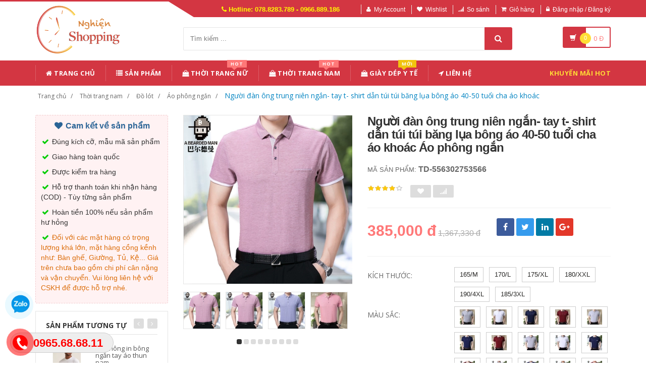

--- FILE ---
content_type: text/html; charset=UTF-8
request_url: https://nghienshopping.com/san-pham/556302753566-nguoi-dan-ong-trung-nien-ngan-tay-t-shirt-dan-tui-tui-bang-lua-bong-ao-40-50-tuoi-cha-ao-khoac.html
body_size: 31370
content:
<!DOCTYPE html PUBLIC "-//W3C//DTD XHTML 1.0 Transitional//EN" "http://www.w3.org/TR/xhtml1/DTD/xhtml1-transitional.dtd">
<!--[if IE 8]> <html lang="en" class="ie8"> <![endif]-->
<!--[if !IE]><!-->
<html lang="en" xmlns="http://www.w3.org/1999/xhtml">
<!--<![endif]-->
<head>
    <meta http-equiv="Content-Type" content="text/html; charset=utf-8" />


    <title>  Người đàn ông trung niên ngắn- tay t- shirt dẫn túi túi băng lụa bông áo 40-50 tuổi cha áo khoác | Nghiện Shopping |                 Đặt hàng siêu tốc - Bốc đến tận nhà
                 </title>
    <meta content="width=device-width, initial-scale=1.0, maximum-scale=1.0, user-scalable=no" name="viewport" />

                <meta name="description" content="Người đàn ông trung niên ngắn- tay t- shirt dẫn túi túi băng lụa bông áo 40-50 tuổi cha áo khoác"/>
        <meta name="keywords" content="Người đàn ông trung niên ngắn- tay t- shirt dẫn túi túi băng lụa bông áo 40-50 tuổi cha áo khoác" />

    <meta content="https://nghienshopping.com" name="author" />
    <meta name="csrf-token" content="k64abEkEWuoNylJsjHDWkQwkvKeqRHsp2SsEGUom" />
    <meta name="theme-color" content="#d33642"/>

            <link rel="shortcut icon" href="https://nghienshopping.com/upload_file/settings/Ie4DqQnRHNB4clLg0JdVkGuedpLwKM6bySg2uGSf.png" />
    

    <!-- iOS Web App mode -->
    <meta name="apple-mobile-web-app-capable" content="yes"/>
    <link rel="apple-touch-icon" sizes="36x36" href="https://nghienshopping.com/img/app-td-36p.png" />
    <link rel="apple-touch-icon" sizes="48x48" href="https://nghienshopping.com/img/app-td-48p.png" />
    <link rel="apple-touch-icon" sizes="72x72" href="https://nghienshopping.com/img/app-td-72p.png" />
    <link rel="apple-touch-icon" sizes="96x96" href="https://nghienshopping.com/img/app-td-96p.png" />
    <link rel="apple-touch-icon" sizes="144x144" href="https://nghienshopping.com/img/app-td-144p.png" />
    <link rel="apple-touch-icon" sizes="192x192" href="https://nghienshopping.com/img/app-td-192p.png" />
    <!-- Android Web App mode -->
    <link rel="manifest" href="https://nghienshopping.com/manifest.json" />
    <meta name="apple-mobile-web-app-status-bar-style" content="black" />


    <!-- Facebook -->
        <meta property="og:url" content="https://nghienshopping.com/san-pham/556302753566-nguoi-dan-ong-trung-nien-ngan-tay-t-shirt-dan-tui-tui-bang-lua-bong-ao-40-50-tuoi-cha-ao-khoac.html"/>
    <meta property="og:type" content="website"/>
    <meta property="og:title" content="Người đàn ông trung niên ngắn- tay t- shirt dẫn túi túi băng lụa bông áo 40-50 tuổi cha áo khoác"/>
            <meta property="og:description" content="Người đàn ông trung niên ngắn- tay t- shirt dẫn túi túi băng lụa bông áo 40-50 tuổi cha áo khoác"/>
        <meta property="og:image" content="https://img.alicdn.com/imgextra/i4/TB1zww7SpXXXXafapXXXXXXXXXX_!!0-item_pic.jpg_400x400.jpg"/>



    <!-- Bootstrap Core CSS -->
    <link rel="stylesheet" href="https://nghienshopping.com/assets/css/bootstrap.min.css" />

    <!-- Customizable CSS -->
    <link rel="stylesheet" href="https://nghienshopping.com/assets/css/main.css?v=1.1.3" />
    <link rel="stylesheet" href="https://nghienshopping.com/assets/css/blue.css?v=1.1.3" />
    <link rel="stylesheet" href="https://nghienshopping.com/assets/css/owl.carousel.css" />
    <link rel="stylesheet" href="https://nghienshopping.com/assets/css/owl.transitions.css" />
    <link rel="stylesheet" href="https://nghienshopping.com/assets/css/animate.min.css" />
    <link rel="stylesheet" href="https://nghienshopping.com/assets/css/rateit.css" />
    <link rel="stylesheet" href="https://nghienshopping.com/assets/css/bootstrap-select.min.css" />

    <!-- jquery notify toast -->
    <link rel="stylesheet" href="https://nghienshopping.com/assets/notify/simply-toast.min.css" />

    <!-- Icons/Glyphs -->
    <link rel="stylesheet" href="https://nghienshopping.com/assets/css/font-awesome.css" />

    <!-- Fonts -->
    <link href='https://fonts.googleapis.com/css?family=Roboto:300,400,500,700' rel='stylesheet' type='text/css' />
    <link href='https://fonts.googleapis.com/css?family=Open+Sans:400,300,400italic,600,600italic,700,700italic,800' rel='stylesheet' type='text/css' />
    <link href='https://fonts.googleapis.com/css?family=Montserrat:400,700' rel='stylesheet' type='text/css' />

    <!-- CSS Customization -->
    <link rel="stylesheet" href="https://nghienshopping.com/assets/css/custom.css.php" />
        <link rel="stylesheet" href="https://nghienshopping.com/assets/css/lightbox.css" />
    <link rel="stylesheet" href="https://nghienshopping.com/assets/css/scrollbar.css" />

    <!-- JSON-LD markup generated by Google Structured Data Markup Helper. -->
    <script type="application/ld+json">
                {
                  "@context" : "http://schema.org",
                  "@type" : "Product",
                  "name" : "Người đàn ông trung niên ngắn- tay t- shirt dẫn túi túi băng lụa bông áo 40-50 tuổi cha áo khoác",
                  "brand" : {
                    "@type" : "Brand",
                    "name" : "Nghiện Shopping",
                    "logo" : "https://nghienshopping.com/upload_file/settings/RqOBNp8vrgi3B2bRCsJbMIuRR287L7OdIdhqquva.png"
                  },
                  "url": "https://nghienshopping.com/san-pham/556302753566-nguoi-dan-ong-trung-nien-ngan-tay-t-shirt-dan-tui-tui-bang-lua-bong-ao-40-50-tuoi-cha-ao-khoac.html",
                  "sku":"556302753566",
                  "mpn":"556302753566",
                  "description": "Người đàn ông trung niên ngắn- tay t- shirt dẫn túi túi băng lụa bông áo 40-50 tuổi cha áo khoác",
                  "image" : "https://img.alicdn.com/imgextra/i4/TB1zww7SpXXXXafapXXXXXXXXXX_!!0-item_pic.jpg_400x400.jpg",
                  "review": {
                    "@type": "Review",
                    "reviewRating": {
                      "@type": "Rating",
                      "ratingValue": "4",
                      "bestRating": "5"
                    },
                    "author": {
                      "@type": "Person",
                      "name": "Xuân Bắc"
                    }
                  },
                  "aggregateRating": {
                    "@type": "AggregateRating",
                    "ratingValue": "4.9",
                    "reviewCount": "70"
                  },
                  "offers" : {
                    "@type" : "Offer",
                    "url": "https://nghienshopping.com/san-pham/556302753566-nguoi-dan-ong-trung-nien-ngan-tay-t-shirt-dan-tui-tui-bang-lua-bong-ao-40-50-tuoi-cha-ao-khoac.html",
                    "priceCurrency": "VND",
                    "price" : "385000",
                    "availability": "https://schema.org/InStock",
                    "priceValidUntil": "2020-12-12",
                    "itemCondition": "https://schema.org/NewCondition"
                  }
                }
                </script>


    <script type="application/ld+json">
{
  "@context": "https://schema.org",
  "@type": "BreadcrumbList",
  "itemListElement": [{
    "@type": "ListItem",
    "position": 1,
    "item": {
      "@id": "https://nghienshopping.com",
      "name": "nghienshopping.com"
    }
  },{
    "@type": "ListItem",
    "position": 2,
    "item": {
      "@id": "https://nghienshopping.com/loai/thoi-trang-nam",
      "name": "Thời trang nam"
    }
  }
                          ,{
              "@type": "ListItem",
              "position": 3,
              "item": {
                "@id": "https://nghienshopping.com/loai/thoi-trang-nam?cg=17",
        "name": "Đồ lót"
    }
  }
                  ,{
    "@type": "ListItem",
    "position": 4,
    "item": {
      "@id": "https://nghienshopping.com/loai/thoi-trang-nam?cs=99",
      "name": "Áo phông ngắn"
    }
  }
    ,{
    "@type": "ListItem",
    "position": 5,
    "item": {
      "@id": "https://nghienshopping.com/san-pham/556302753566-nguoi-dan-ong-trung-nien-ngan-tay-t-shirt-dan-tui-tui-bang-lua-bong-ao-40-50-tuoi-cha-ao-khoac.html",
      "name": "Người đàn ông trung niên ngắn- tay t- shirt dẫn túi túi băng lụa bông áo 40-50 tuổi cha áo khoác"
    }
  }
  ]}
</script>


    <!--style>
        .statcounter{
            display: none;
        }
    </style-->

</head>
<body class="cnt-home">


<!-- Messenger Plugin chat Code -->
<div id="fb-root"></div>

<!-- Your Plugin chat code -->
<div id="fb-customer-chat" class="fb-customerchat">
</div>

<script>
    var chatbox = document.getElementById('fb-customer-chat');
    chatbox.setAttribute("page_id", "258838638049551");
    chatbox.setAttribute("attribution", "biz_inbox");
</script>

<!-- Your SDK code -->
<script>
    window.fbAsyncInit = function() {
        FB.init({
            xfbml            : true,
            version          : 'v15.0'
        });
    };

    (function(d, s, id) {
        var js, fjs = d.getElementsByTagName(s)[0];
        if (d.getElementById(id)) return;
        js = d.createElement(s); js.id = id;
        js.src = 'https://connect.facebook.net/vi_VN/sdk/xfbml.customerchat.js';
        fjs.parentNode.insertBefore(js, fjs);
    }(document, 'script', 'facebook-jssdk'));
</script>


<div class="wrapper">

    <!-- begin #sidebar -->
    <header class="header-style-1">
            <div class="top-bar animate-dropdown">
    <div class="container">
        <div class="header-top-inner">
            <div class="cnt-account">
                <ul class="list-unstyled">
                    <li class="header-hotline"><i class="icon fa fa-phone"></i> Hotline: 078.8283.789 - 0966.889.186</li>
                                            <li><a href="javascript:void(0)" onclick="$('#loginModal').modal('show');"><i class="icon fa fa-user"></i>My Account</a></li>
                        <li><a href="javascript:void(0)" onclick="$('#loginModal').modal('show');"><i class="icon fa fa-heart"></i>Wishlist</a></li>
                    
                    <li><a href="/so-sanh"><i class="icon fa fa-signal"></i>So sánh</a></li>
                    <li><a href="/gio-hang"><i class="icon fa fa-shopping-cart"></i>Giỏ hàng</a></li>
                    <li>
                                                    <a href="/login"><i class="icon fa fa-lock"></i>Đăng nhập / Đăng ký</a>
                                            </li>
                </ul>
            </div>

            
                
                    
                        
                                    
                        
                            
                            
                            
                        
                    

                    
                        
                                    
                        
                            
                            
                            
                        
                    
                
            

            <div class="clearfix"></div>
        </div><!-- /.header-top-inner -->
    </div><!-- /.container -->
</div><!-- /.header-top -->

        <div class="main-header">
            <div class="container">
                <div class="row">
                    <div class="col-xs-12 col-sm-12 col-md-3 logo-holder">
                        <!-- ============================================================= LOGO ============================================================= -->
                        <div class="logo">
                            <a href="https://nghienshopping.com">
                                                                    <img src="https://nghienshopping.com/upload_file/settings/RqOBNp8vrgi3B2bRCsJbMIuRR287L7OdIdhqquva.png" alt="">
                                                            </a>
                        </div><!-- /.logo -->
                        <!-- ============================================================= LOGO : END ============================================================= -->
                    </div><!-- /.logo-holder -->

                    <div class="col-xs-12 col-sm-12 col-md-7 top-search-holder">

                        <div class="search-area">
                            <form method="get" id="search_results_frm" action="https://www.google.com/cse" target="_blank">
                                <input type="hidden" name="cx" value="007158382050361823419:x_ofzxjwhbm">
                                <input type="hidden" name="ie" value="UTF-8">
                                <input type="text" name="q" class="search-field" placeholder="Tìm kiếm ..." value="" >
                                <a class="search-button" href="javascript:;" onClick="$('#search_results_frm').submit()"></a>
                            </form>
                        </div>

                        <!--
                            <div>
                                <script>
								  (function() {
								    var cx = '007158382050361823419:x_ofzxjwhbm';
								    var gcse = document.createElement('script');
								    gcse.type = 'text/javascript';
								    gcse.async = true;
								    gcse.src = 'https://cse.google.com/cse.js?cx=' + cx;
								    var s = document.getElementsByTagName('script')[0];
								    s.parentNode.insertBefore(gcse, s);
								  })();
								</script>
								<gcse:search></gcse:search>
                                </div>
                        -->

                        <!-- ============================================================= SEARCH AREA =============================================================
                        <div class="search-area">
                            <form method="POST" action="https://nghienshopping.com/tim-kiem" accept-charset="UTF-8" id="search_results_frm"><input name="_token" type="hidden" value="k64abEkEWuoNylJsjHDWkQwkvKeqRHsp2SsEGUom">
                            <div class="control-group">
                                                                    <ul class="categories-filter animate-dropdown">
                                        <li class="dropdown">

                                            <a class="dropdown-toggle" data-toggle="dropdown" href="category.html">Loại sản phẩm
                                                <b class="caret"></b></a>

                                            <ul class="dropdown-menu" role="menu">
                                                <li class="menu-header">Chọn</li>
                                                                                                                                                                                                            <li role="presentation"><a role="menuitem" tabindex="-1"
                                                                                   href="https://nghienshopping.com/loai/thoi-trang-nu">- Thời trang nữ</a></li>
                                                                                                            <li role="presentation"><a role="menuitem" tabindex="-1"
                                                                                   href="https://nghienshopping.com/loai/thoi-trang-nam">- Thời trang nam</a></li>
                                                                                                            <li role="presentation"><a role="menuitem" tabindex="-1"
                                                                                   href="https://nghienshopping.com/loai/lingerie-tracksuit">- Đồ lót/Tracksuit</a></li>
                                                                                                            <li role="presentation"><a role="menuitem" tabindex="-1"
                                                                                   href="https://nghienshopping.com/loai/toys-kids-babies">- Đồ chơi/Trẻ em/Trẻ sơ sinh</a></li>
                                                                                                            <li role="presentation"><a role="menuitem" tabindex="-1"
                                                                                   href="https://nghienshopping.com/loai/shoes-bags-eyewear">- Giày dép/Túi xách/Mắt kính</a></li>
                                                                                                            <li role="presentation"><a role="menuitem" tabindex="-1"
                                                                                   href="https://nghienshopping.com/loai/beauty-skin-care-healthy">- Làm đẹp/ Chăm sóc da/ Sức khỏe</a></li>
                                                                                                            <li role="presentation"><a role="menuitem" tabindex="-1"
                                                                                   href="https://nghienshopping.com/loai/sports-outdoors-instruments">- Thể thao/ Dụng cụ</a></li>
                                                                                                            <li role="presentation"><a role="menuitem" tabindex="-1"
                                                                                   href="https://nghienshopping.com/loai/digital-mobiles-tablets">- Kỹ thuật số/ Điện thoại/ Máy tính bảng</a></li>
                                                                                                            <li role="presentation"><a role="menuitem" tabindex="-1"
                                                                                   href="https://nghienshopping.com/loai/home-garden">- Đồ nội thất</a></li>
                                                                                                            <li role="presentation"><a role="menuitem" tabindex="-1"
                                                                                   href="https://nghienshopping.com/loai/automotives-motorcycles">- Ô tô/ Xe máy</a></li>
                                                                                                            <li role="presentation"><a role="menuitem" tabindex="-1"
                                                                                   href="https://nghienshopping.com/loai/game-animation">- Game/ Animation</a></li>
                                                                                                            <li role="presentation"><a role="menuitem" tabindex="-1"
                                                                                   href="https://nghienshopping.com/loai/pet-supplies">- Thiết bị cho thú cưng</a></li>
                                                                                                            <li role="presentation"><a role="menuitem" tabindex="-1"
                                                                                   href="https://nghienshopping.com/loai/office-did-hardware">- Văn phòng / Phần cứng</a></li>
                                                                                                            <li role="presentation"><a role="menuitem" tabindex="-1"
                                                                                   href="https://nghienshopping.com/loai/giay-dep-y-te">- Giày Dép Y Tế</a></li>
                                                                                                    
                                            </ul>
                                        </li>
                                    </ul>
                                
                                <input class="search-field" name="search_key" placeholder="Tìm kiếm ..." value="" />

                                <a class="search-button" href="javascript:;" onClick="$('#search_results_frm').submit()"></a>

                            </div>
                            </form>
                        </div>
                        <!-- ============================================================= SEARCH AREA : END ============================================================= -->
                    </div><!-- /.top-search-holder -->

                                            <div class="col-xs-12 col-sm-12 col-md-2 animate-dropdown top-cart-row">
                            <!-- ============================================================= SHOPPING CART DROPDOWN ============================================================= -->

                            <div class="dropdown dropdown-cart">
                                <a href="#" class="dropdown-toggle lnk-cart" data-toggle="dropdown">
                                    <div class="items-cart-inner">
                                        <div class="basket">
                                            <i class="glyphicon glyphicon-shopping-cart"></i>
                                        </div>
                                        <div class="basket-item-count"><span class="count">0</span></div>
                                        <div class="total-price-basket">
                                            
                                            <span class="total-price">
                                                <span class="value">0</span>&nbsp;<span class="sign">đ</span>
                                            </span>
                                        </div>


                                    </div>
                                </a>
                                <ul class="dropdown-menu">
                                    <li>
                                        
                                        <div class="clearfix cart-total">
                                            <div class="pull-right">

                                                <span class="text">Tổng tiền :</span><span class='price'>0</span>

                                            </div>
                                            <div class="clearfix"></div>

                                            <a href="/gio-hang"
                                               class="btn btn-upper btn-primary btn-block m-t-20 color-white">Giỏ hàng</a>
                                        </div>


                                    </li>
                                </ul>
                            </div>

                            <!-- ============================================================= SHOPPING CART DROPDOWN : END============================================================= -->
                        </div><!-- /.top-cart-row -->
                    
                </div><!-- /.row -->
            </div><!-- /.container -->
        </div>

        <!-- ============================================== NAVBAR ============================================== -->
<div class="header-nav animate-dropdown">
    <div class="container">
        <div class="yamm navbar navbar-default" role="navigation">
            <div class="navbar-header">
                <button data-target="#mc-horizontal-menu-collapse" data-toggle="collapse"
                        class="navbar-toggle collapsed" type="button">
                    <span class="sr-only">Toggle navigation</span>
                    <span class="icon-bar"></span>
                    <span class="icon-bar"></span>
                    <span class="icon-bar"></span>
                </button>


                
            </div>
            <div class="nav-bg-class">
                <div class="navbar-collapse collapse" id="mc-horizontal-menu-collapse">
                    <div class="nav-outer">
                        <ul class="nav navbar-nav">

                            <li class='dropdown '><a href="https://nghienshopping.com" class="dropdown-toggle"><i class="icon fa fa-home"></i> Trang chủ</a></li><li class='dropdown '><a href="https://nghienshopping.com/san-pham" class="dropdown-toggle"><i class="icon fa fa-list"></i> Sản phẩm</a></li><li class="dropdown yamm mega-menu "><a href="https://nghienshopping.com/loai/thoi-trang-nu" data-hover="dropdown" class="dropdown-toggle" data-toggle="dropdown"><i class="icon fa fa-shopping-bag"></i> Thời Trang Nữ<span class="menu-label hot-menu hidden-xs">hot</span></a>  <ul class="dropdown-menu container">      <li><div class="yamm-content "> <div class="row"><div class="col-xs-12 col-sm-6 col-md-2 col-menu"><h2 class="title">Dresses</h2><ul class="links"><li><a href="https://nghienshopping.com/loai/thoi-trang-nu?cs=1">Hot items</a></li><li><a href="https://nghienshopping.com/loai/thoi-trang-nu?cs=2">Dresses </a></li><li><a href="https://nghienshopping.com/loai/thoi-trang-nu?cs=3">Skirts </a></li><li><a href="https://nghienshopping.com/loai/thoi-trang-nu?cs=4">A-Line Skirts </a></li><li><a href="https://nghienshopping.com/loai/thoi-trang-nu?cs=5">High Waist Skirts </a></li><li><a href="https://nghienshopping.com/loai/thoi-trang-nu?cs=6">Long Dresses </a></li></ul></div><div class="col-xs-12 col-sm-6 col-md-2 col-menu"><h2 class="title">Tops</h2><ul class="links"><li><a href="https://nghienshopping.com/loai/thoi-trang-nu?cs=7">Shirts</a></li><li><a href="https://nghienshopping.com/loai/thoi-trang-nu?cs=8">T-Shirts</a></li><li><a href="https://nghienshopping.com/loai/thoi-trang-nu?cs=9">Long-Sleeved Shirts</a></li><li><a href="https://nghienshopping.com/loai/thoi-trang-nu?cs=10">Lace Chiffon Shirts</a></li><li><a href="https://nghienshopping.com/loai/thoi-trang-nu?cs=11">Camisoles</a></li><li><a href="https://nghienshopping.com/loai/thoi-trang-nu?cs=12">Tank Tops</a></li></ul></div><div class="col-xs-12 col-sm-6 col-md-2 col-menu"><h2 class="title">Pants</h2><ul class="links"><li><a href="https://nghienshopping.com/loai/thoi-trang-nu?cs=19">Jeans</a></li><li><a href="https://nghienshopping.com/loai/thoi-trang-nu?cs=20">Casual Pants</a></li><li><a href="https://nghienshopping.com/loai/thoi-trang-nu?cs=21">Shorts</a></li><li><a href="https://nghienshopping.com/loai/thoi-trang-nu?cs=22">Harem Pants</a></li><li><a href="https://nghienshopping.com/loai/thoi-trang-nu?cs=23">Boot cuts</a></li></ul></div><div class="col-xs-12 col-sm-6 col-md-2 col-menu"><h2 class="title">Hots</h2><ul class="links"><li><a href="https://nghienshopping.com/loai/thoi-trang-nu?cs=36">Mother's Clothing</a></li><li><a href="https://nghienshopping.com/loai/thoi-trang-nu?cs=37">Plus Size Clothes</a></li></ul></div><div class="col-xs-12 col-sm-6 col-md-4 col-menu banner-image"><img class="img-responsive" src="https://img.alicdn.com/imgextra/i4/TB1RCKuRFXXXXaRXFXXXXXXXXXX_!!0-item_pic.jpg_400x400.jpg" alt="Lumtics - Thời trang nữ"></div></div></div></li></ul></li><li class="dropdown yamm mega-menu "><a href="https://nghienshopping.com/loai/thoi-trang-nam" data-hover="dropdown" class="dropdown-toggle" data-toggle="dropdown"><i class="icon fa fa-shopping-bag"></i> Thời Trang Nam<span class="menu-label hot-menu hidden-xs">hot</span></a>  <ul class="dropdown-menu container">      <li><div class="yamm-content "> <div class="row"><div class="col-xs-12 col-sm-6 col-md-2 col-menu"><h2 class="title">Áo phông</h2><ul class="links"><li><a href="https://nghienshopping.com/loai/thoi-trang-nam?cs=99">Áo phông ngắn </a></li><li><a href="https://nghienshopping.com/loai/thoi-trang-nam?cs=100">Áo phông dài </a></li><li><a href="https://nghienshopping.com/loai/thoi-trang-nam?cs=101">Polo </a></li><li><a href="https://nghienshopping.com/loai/thoi-trang-nam?cs=102">Áo </a></li><li><a href="https://nghienshopping.com/loai/thoi-trang-nam?cs=103">Lót </a></li><li><a href="https://nghienshopping.com/loai/thoi-trang-nam?cs=105">Áo vest cotton </a></li></ul></div><div class="col-xs-12 col-sm-6 col-md-2 col-menu"><h2 class="title">Áo khoác</h2><ul class="links"><li><a href="https://nghienshopping.com/loai/thoi-trang-nam?cs=107">Áo khoác</a></li><li><a href="https://nghienshopping.com/loai/thoi-trang-nam?cs=108">Áo len</a></li><li><a href="https://nghienshopping.com/loai/thoi-trang-nam?cs=109">Suit phù hợp</a></li><li><a href="https://nghienshopping.com/loai/thoi-trang-nam?cs=110">Áo gió</a></li><li><a href="https://nghienshopping.com/loai/thoi-trang-nam?cs=112">Áo khoác đôi</a></li><li><a href="https://nghienshopping.com/loai/thoi-trang-nam?cs=114">Cực lớn</a></li></ul></div><div class="col-xs-12 col-sm-6 col-md-2 col-menu"><h2 class="title">Quần dài</h2><ul class="links"><li><a href="https://nghienshopping.com/loai/thoi-trang-nam?cs=123">Quần tây thường</a></li><li><a href="https://nghienshopping.com/loai/thoi-trang-nam?cs=124">Quần Jogger</a></li><li><a href="https://nghienshopping.com/loai/thoi-trang-nam?cs=125">Quần Jean</a></li><li><a href="https://nghienshopping.com/loai/thoi-trang-nam?cs=126">Quần short</a></li><li><a href="https://nghienshopping.com/loai/thoi-trang-nam?cs=132">Quần công sở</a></li></ul></div><div class="col-xs-12 col-sm-6 col-md-2 col-menu"><h2 class="title">Hots</h2><ul class="links"><li><a href="https://nghienshopping.com/loai/thoi-trang-nam?cs=139">Đồ đôi</a></li><li><a href="https://nghienshopping.com/loai/thoi-trang-nam?cs=137">Quần áo lông thú</a></li><li><a href="https://nghienshopping.com/loai/thoi-trang-nam?cs=38">Quần da</a></li><li><a href="https://nghienshopping.com/loai/thoi-trang-nam?cs=140">Áo vest cotton</a></li></ul></div><div class="col-xs-12 col-sm-6 col-md-4 col-menu banner-image"><img class="img-responsive" src="https://img.alicdn.com/imgextra/i3/381731325/TB2tQEtlNuTBuNkHFNRXXc9qpXa_!!381731325-0-item_pic.jpg_400x400.jpg" alt="Lumtics - Thời trang nam"></div></div></div></li></ul></li><li class='dropdown '><a href="https://nghienshopping.com/loai/giay-dep-y-te" class="dropdown-toggle"><i class="icon fa fa-shopping-bag"></i> Giày Dép Y Tế<span class="menu-label new-menu hidden-xs">Mới</span></a></li><li class='dropdown '><a href="https://nghienshopping.com/lien-he" class="dropdown-toggle"><i class="icon fa fa-location-arrow"></i> Liên hệ</a></li>
                            

                            <li class="dropdown  navbar-right special-menu">
                                <a href="https://nghienshopping.com/khuyen-mai">Khuyến mãi HOT</a>
                            </li>
                        </ul><!-- /.navbar-nav -->
                        <div class="clearfix"></div>


                    </div><!-- /.nav-outer -->
                </div><!-- /.navbar-collapse -->



            </div><!-- /.nav-bg-class -->
        </div><!-- /.navbar-default -->
    </div><!-- /.container-class -->

</div><!-- /.header-nav -->
<!-- ============================================== NAVBAR : END ============================================== -->


    


</header>
<script type="text/javascript">
    function remove_cart_item(item_id){
        $("#remove_item_id").val(item_id);
        $("#header_shopping_cart").submit();
    }

</script>
    <!-- end #sidebar -->

    <!-- begin #content -->
    <div class="page-body">
    
    <div class="breadcrumb">
        <div class="container">
            <div class="breadcrumb-inner">
                <ul class="list-inline list-unstyled">
                    <li><a href="https://nghienshopping.com">Trang chủ</a></li>
                    <li><a href="https://nghienshopping.com/loai/thoi-trang-nam">Thời trang nam</a></li>
                                            <li><a href="https://nghienshopping.com/loai/thoi-trang-nam?cg=17">Đồ lót</a></li>
                                                                <li><a href="https://nghienshopping.com/loai/thoi-trang-nam?cs=99">Áo phông ngắn</a></li>
                                        <li class='active'><a href="https://nghienshopping.com/san-pham/556302753566-nguoi-dan-ong-trung-nien-ngan-tay-t-shirt-dan-tui-tui-bang-lua-bong-ao-40-50-tuoi-cha-ao-khoac.html">Người đàn ông trung niên ngắn- tay t- shirt dẫn túi túi băng lụa bông áo 40-50 tuổi cha áo khoác</a></li>
                </ul>
            </div><!-- /.breadcrumb-inner -->
        </div><!-- /.container -->
    </div><!-- /.breadcrumb -->

    <div id="product_detail_page" class="body-content outer-top-xs">
        <div class='container'>
            <div class='row single-product'>


                
                                    <div class='col-md-3 sidebar'>
                    <div class="sidebar-module-container">

                        <div class=" commitment-content">
                            <div class="commitment-title"><i class="icon fa fa-heart fa-fw"></i> Cam kết về sản phẩm</div>
                            <p><i class="icon fa fa-check fa-fw"></i> Đúng kích cỡ, mẫu mã sản phẩm</p>
                            <p><i class="icon fa fa-check fa-fw"></i> Giao hàng toàn quốc</p>
                            <p><i class="icon fa fa-check fa-fw"></i> Được kiểm tra hàng</p>
                            <p><i class="icon fa fa-check fa-fw"></i> Hỗ trợ thanh toán khi nhận hàng (COD) - Tùy từng sản phẩm</p>
                            <p><i class="icon fa fa-check fa-fw"></i> Hoàn tiền 100% nếu sản phẩm hư hỏng</p>
                            <p class="note"><i class="icon fa fa-check fa-fw"></i> Đối với các mặt hàng có trọng lượng khá lớn, mặt hàng cồng kềnh như: Bàn ghế, Giường, Tủ, Kệ... Giá trên chưa bao gồm chi phí cân nặng và vận chuyển. Vui lòng liên hệ với CSKH để được hỗ trợ nhé.</p>
                        </div>

                        <div class="sidebar-widget outer-bottom-small wow fadeInUp">
                            <h3 class="section-title">Sản phẩm tương tự</h3>
                            <div class="sidebar-widget-body outer-top-xs">
                                <div class="owl-carousel sidebar-carousel special-offer custom-carousel owl-theme outer-top-xs">
                                                                                                            <div class="item">
                                        <div class="products special-product">
                                            
                                            <div class="product">
                                                <div class="product-micro">
                                                    <div class="row product-micro-row">
                                                        <div class="col col-xs-5">
                                                            <div class="product-image">
                                                                <div class="image">
                                                                    <a href="https://nghienshopping.com/san-pham/562878880723-ao-phong-in-bong-ngan-tay-ao-thun-nam.html" >
                                                                        <img src="https://img.alicdn.com/imgextra/i1/791583018/TB25t4Nv_qWBKNjSZFAXXanSpXa_!!791583018-0-item_pic.jpg_190x190.jpg" alt="Áo phông in bông ngắn tay áo thun nam" />
                                                                    </a>
                                                                </div><!-- /.image -->


                                                            </div><!-- /.product-image -->
                                                        </div><!-- /.col -->
                                                        <div class="col col-xs-7">
                                                            <div class="product-info">
                                                                <h3 class="name"><a href="https://nghienshopping.com/san-pham/562878880723-ao-phong-in-bong-ngan-tay-ao-thun-nam.html">Áo phông in bông ngắn tay áo thun nam</a></h3>
                                                                
                                                                <div class="product-price">
                                                                    <span class="price">484,000</span>

                                                                    <span class="price-before-discount">786,830</span>
                                                                </div><!-- /.product-price -->

                                                            </div>
                                                        </div><!-- /.col -->
                                                    </div><!-- /.product-micro-row -->
                                                </div><!-- /.product-micro -->

                                            </div>

                                            
                                                                        
                                            <div class="product">
                                                <div class="product-micro">
                                                    <div class="row product-micro-row">
                                                        <div class="col col-xs-5">
                                                            <div class="product-image">
                                                                <div class="image">
                                                                    <a href="https://nghienshopping.com/san-pham/565715191913-afq-mua-he-cua-nam-gioi-mau-ran-mercerized-bong-ngan-tay-ao-t-shirt-casual-cotton-ve-ao-t-shirt-polo-ao-so-mi-kich-thuoc-lon-nua-tay-ao.html" >
                                                                        <img src="https://img.alicdn.com/imgextra/i4/2456462311/TB1QNA_cDJYBeNjy1zeXXahzVXa_!!0-item_pic.jpg_190x190.jpg" alt="AFQ Mùa Hè của Nam Giới Màu Rắn Mercerized Bông Ngắn Tay Áo T-Shirt Casual Cotton Ve Áo T-Shirt POLO Áo Sơ Mi Kích Thước Lớn Nửa Tay Áo" />
                                                                    </a>
                                                                </div><!-- /.image -->


                                                            </div><!-- /.product-image -->
                                                        </div><!-- /.col -->
                                                        <div class="col col-xs-7">
                                                            <div class="product-info">
                                                                <h3 class="name"><a href="https://nghienshopping.com/san-pham/565715191913-afq-mua-he-cua-nam-gioi-mau-ran-mercerized-bong-ngan-tay-ao-t-shirt-casual-cotton-ve-ao-t-shirt-polo-ao-so-mi-kich-thuoc-lon-nua-tay-ao.html">AFQ Mùa Hè của Nam Giới Màu Rắn Mercerized Bông Ngắn Tay Áo T-Shirt Casual Cotton Ve Áo T-Shirt POLO Áo Sơ Mi Kích Thước Lớn Nửa Tay Áo</a></h3>
                                                                
                                                                <div class="product-price">
                                                                    <span class="price">815,000</span>

                                                                    <span class="price-before-discount">2,881,660</span>
                                                                </div><!-- /.product-price -->

                                                            </div>
                                                        </div><!-- /.col -->
                                                    </div><!-- /.product-micro-row -->
                                                </div><!-- /.product-micro -->

                                            </div>

                                            
                                                                        
                                            <div class="product">
                                                <div class="product-micro">
                                                    <div class="row product-micro-row">
                                                        <div class="col col-xs-5">
                                                            <div class="product-image">
                                                                <div class="image">
                                                                    <a href="https://nghienshopping.com/san-pham/ao-phong-co-tron-danh-cho-nam-ao-phong-trang-mua-he-536722785259.html" >
                                                                        <img src="https://img.alicdn.com/imgextra/i1/791583018/TB1_07LLXXXXXXuXpXXXXXXXXXX_!!0-item_pic.jpg_190x190.jpg" alt="Áo phông cổ tròn dành cho nam, áo phông trắng mùa hè" />
                                                                    </a>
                                                                </div><!-- /.image -->


                                                            </div><!-- /.product-image -->
                                                        </div><!-- /.col -->
                                                        <div class="col col-xs-7">
                                                            <div class="product-info">
                                                                <h3 class="name"><a href="https://nghienshopping.com/san-pham/ao-phong-co-tron-danh-cho-nam-ao-phong-trang-mua-he-536722785259.html">Áo phông cổ tròn dành cho nam, áo phông trắng mùa hè</a></h3>
                                                                
                                                                <div class="product-price">
                                                                    <span class="price">359,000</span>

                                                                    <span class="price-before-discount">640,030</span>
                                                                </div><!-- /.product-price -->

                                                            </div>
                                                        </div><!-- /.col -->
                                                    </div><!-- /.product-micro-row -->
                                                </div><!-- /.product-micro -->

                                            </div>

                                            
                                                                        
                                            <div class="product">
                                                <div class="product-micro">
                                                    <div class="row product-micro-row">
                                                        <div class="col col-xs-5">
                                                            <div class="product-image">
                                                                <div class="image">
                                                                    <a href="https://nghienshopping.com/san-pham/551139966560-youngor-youngor-nam-ao-polo-kinh-doanh-bong-gian-di-mau-vang-ngan-tay-t-shirt-nam-5326.html" >
                                                                        <img src="https://img.alicdn.com/imgextra/i1/1639178414/TB14qlfsljTBKNjSZFDXXbVgVXa_!!0-item_pic.jpg_190x190.jpg" alt="Youngor Youngor nam áo polo kinh doanh bông giản dị màu vàng ngắn tay t-shirt nam 5326" />
                                                                    </a>
                                                                </div><!-- /.image -->


                                                            </div><!-- /.product-image -->
                                                        </div><!-- /.col -->
                                                        <div class="col col-xs-7">
                                                            <div class="product-info">
                                                                <h3 class="name"><a href="https://nghienshopping.com/san-pham/551139966560-youngor-youngor-nam-ao-polo-kinh-doanh-bong-gian-di-mau-vang-ngan-tay-t-shirt-nam-5326.html">Youngor Youngor nam áo polo kinh doanh bông giản dị màu vàng ngắn tay t-shirt nam 5326</a></h3>
                                                                
                                                                <div class="product-price">
                                                                    <span class="price">1,080,000</span>

                                                                    <span class="price-before-discount">2,815,600</span>
                                                                </div><!-- /.product-price -->

                                                            </div>
                                                        </div><!-- /.col -->
                                                    </div><!-- /.product-micro-row -->
                                                </div><!-- /.product-micro -->

                                            </div>

                                            
                                                                        
                                            <div class="product">
                                                <div class="product-micro">
                                                    <div class="row product-micro-row">
                                                        <div class="col col-xs-5">
                                                            <div class="product-image">
                                                                <div class="image">
                                                                    <a href="https://nghienshopping.com/san-pham/568934085334-vaasa-nam-gioi-va-phu-nu-lam-bong-bong-theu-kim-cuong-nong-sequins-ve-dep-mong-dusha-dau-chat-beo-kich-thuoc-lon-t-shirt-ngan-tay-ao-trieu.html" >
                                                                        <img src="https://gd1.alicdn.com/imgextra/i4/3164820524/TB2xznvqYSYBuNjSspiXXXNzpXa_!!3164820524.jpg_190x190.jpg" alt="Vaasa nam giới và phụ nữ làm bóng bông thêu kim cương nóng sequins vẻ đẹp Mỏng Dusha đầu chất béo kích thước lớn T-Shirt ngắn tay áo triều" />
                                                                    </a>
                                                                </div><!-- /.image -->


                                                            </div><!-- /.product-image -->
                                                        </div><!-- /.col -->
                                                        <div class="col col-xs-7">
                                                            <div class="product-info">
                                                                <h3 class="name"><a href="https://nghienshopping.com/san-pham/568934085334-vaasa-nam-gioi-va-phu-nu-lam-bong-bong-theu-kim-cuong-nong-sequins-ve-dep-mong-dusha-dau-chat-beo-kich-thuoc-lon-t-shirt-ngan-tay-ao-trieu.html">Vaasa nam giới và phụ nữ làm bóng bông thêu kim cương nóng sequins vẻ đẹp Mỏng Dusha đầu chất béo kích thước lớn T-Shirt ngắn tay áo triều</a></h3>
                                                                
                                                                <div class="product-price">
                                                                    <span class="price">778,000</span>

                                                                    <span class="price-before-discount">3,608,960</span>
                                                                </div><!-- /.product-price -->

                                                            </div>
                                                        </div><!-- /.col -->
                                                    </div><!-- /.product-micro-row -->
                                                </div><!-- /.product-micro -->

                                            </div>

                                            
                                                                        
                                            <div class="product">
                                                <div class="product-micro">
                                                    <div class="row product-micro-row">
                                                        <div class="col col-xs-5">
                                                            <div class="product-image">
                                                                <div class="image">
                                                                    <a href="https://nghienshopping.com/san-pham/568084843649-yu-zhaolin-cotton-ngan-tay-t-shirt-nam-cotton-vong-co-han-quoc-phien-ban-cua-xu-huong-tu-trong-cua-nam-gioi-kich-thuoc-lon-long-nua-tay-ao-so-mi.html" >
                                                                        <img src="https://img.alicdn.com/imgextra/https://img.alicdn.com/imgextra/i1/1033189852/O1CN012MeGUiFxib5ehTL_!!1033189852.jpg_190x190.jpg" alt="Yu Zhaolin cotton ngắn tay t-shirt nam cotton vòng cổ Hàn Quốc phiên bản của xu hướng tự trồng của nam giới kích thước lớn lỏng nửa tay áo sơ mi" />
                                                                    </a>
                                                                </div><!-- /.image -->


                                                            </div><!-- /.product-image -->
                                                        </div><!-- /.col -->
                                                        <div class="col col-xs-7">
                                                            <div class="product-info">
                                                                <h3 class="name"><a href="https://nghienshopping.com/san-pham/568084843649-yu-zhaolin-cotton-ngan-tay-t-shirt-nam-cotton-vong-co-han-quoc-phien-ban-cua-xu-huong-tu-trong-cua-nam-gioi-kich-thuoc-lon-long-nua-tay-ao-so-mi.html">Yu Zhaolin cotton ngắn tay t-shirt nam cotton vòng cổ Hàn Quốc phiên bản của xu hướng tự trồng của nam giới kích thước lớn lỏng nửa tay áo sơ mi</a></h3>
                                                                
                                                                <div class="product-price">
                                                                    <span class="price">158,000</span>

                                                                    <span class="price-before-discount">1,367,330</span>
                                                                </div><!-- /.product-price -->

                                                            </div>
                                                        </div><!-- /.col -->
                                                    </div><!-- /.product-micro-row -->
                                                </div><!-- /.product-micro -->

                                            </div>

                                            
                                                                        
                                            <div class="product">
                                                <div class="product-micro">
                                                    <div class="row product-micro-row">
                                                        <div class="col col-xs-5">
                                                            <div class="product-image">
                                                                <div class="image">
                                                                    <a href="https://nghienshopping.com/san-pham/571575979954-rung-giai-dieu-noi-quan-ao-anh-sang-dan-dieu-khien-bang-giong-noi-am-thanh-dien-ao-so-mi-pin-se-lam-sang-di-di-t-shirt-ngan-tay-nam-mua-he-vai.html" >
                                                                        <img src="https://gd3.alicdn.com/imgextra/i1/1016257221/TB286ukwY1YBuNjSszhXXcUsFXa_!!1016257221.jpg_190x190.jpg" alt="Rung giai điệu nói quần áo ánh sáng dẫn điều khiển bằng giọng nói âm thanh điện áo sơ mi pin sẽ làm sáng Di Di T-Shirt ngắn tay nam mùa hè vài" />
                                                                    </a>
                                                                </div><!-- /.image -->


                                                            </div><!-- /.product-image -->
                                                        </div><!-- /.col -->
                                                        <div class="col col-xs-7">
                                                            <div class="product-info">
                                                                <h3 class="name"><a href="https://nghienshopping.com/san-pham/571575979954-rung-giai-dieu-noi-quan-ao-anh-sang-dan-dieu-khien-bang-giong-noi-am-thanh-dien-ao-so-mi-pin-se-lam-sang-di-di-t-shirt-ngan-tay-nam-mua-he-vai.html">Rung giai điệu nói quần áo ánh sáng dẫn điều khiển bằng giọng nói âm thanh điện áo sơ mi pin sẽ làm sáng Di Di T-Shirt ngắn tay nam mùa hè vài</a></h3>
                                                                
                                                                <div class="product-price">
                                                                    <span class="price">253,000</span>

                                                                    <span class="price-before-discount">549,566</span>
                                                                </div><!-- /.product-price -->

                                                            </div>
                                                        </div><!-- /.col -->
                                                    </div><!-- /.product-micro-row -->
                                                </div><!-- /.product-micro -->

                                            </div>

                                            
                                                                        
                                            <div class="product">
                                                <div class="product-micro">
                                                    <div class="row product-micro-row">
                                                        <div class="col col-xs-5">
                                                            <div class="product-image">
                                                                <div class="image">
                                                                    <a href="https://nghienshopping.com/san-pham/569232219578-mua-he-dan-ong-han-quoc-t-shirt-nam-ngan-tay-vong-co-sua-chua-ao-so-mi-co-the-nua-tay-quan-ao-nam-day-ao-so-mi-xu-huong-ao-so-mi.html" >
                                                                        <img src="https://gd2.alicdn.com/imgextra/i4/2853441550/TB2xl66sWSWBuNjSsrbXXa0mVXa_!!2853441550.jpg_190x190.jpg" alt="Mùa hè đàn ông Hàn Quốc T-Shirt nam ngắn tay vòng cổ sửa chữa áo sơ mi cơ thể nửa tay quần áo nam đáy áo sơ mi xu hướng áo sơ mi" />
                                                                    </a>
                                                                </div><!-- /.image -->


                                                            </div><!-- /.product-image -->
                                                        </div><!-- /.col -->
                                                        <div class="col col-xs-7">
                                                            <div class="product-info">
                                                                <h3 class="name"><a href="https://nghienshopping.com/san-pham/569232219578-mua-he-dan-ong-han-quoc-t-shirt-nam-ngan-tay-vong-co-sua-chua-ao-so-mi-co-the-nua-tay-quan-ao-nam-day-ao-so-mi-xu-huong-ao-so-mi.html">Mùa hè đàn ông Hàn Quốc T-Shirt nam ngắn tay vòng cổ sửa chữa áo sơ mi cơ thể nửa tay quần áo nam đáy áo sơ mi xu hướng áo sơ mi</a></h3>
                                                                
                                                                <div class="product-price">
                                                                    <span class="price">107,000</span>

                                                                    <span class="price-before-discount">1,030,333</span>
                                                                </div><!-- /.product-price -->

                                                            </div>
                                                        </div><!-- /.col -->
                                                    </div><!-- /.product-micro-row -->
                                                </div><!-- /.product-micro -->

                                            </div>

                                            
                                                                        
                                            <div class="product">
                                                <div class="product-micro">
                                                    <div class="row product-micro-row">
                                                        <div class="col col-xs-5">
                                                            <div class="product-image">
                                                                <div class="image">
                                                                    <a href="https://nghienshopping.com/san-pham/563828496167-forever21-mua-xuan-va-mua-he-2018-nguoi-dan-ong-moi-cua-ngan-tay-chia-co-ao-thang-t-shirt.html" >
                                                                        <img src="https://img.alicdn.com/imgextra/i1/791583018/TB1BumuosjI8KJjSsppXXXbyVXa_!!0-item_pic.jpg_190x190.jpg" alt="Forever21 mùa xuân và mùa hè 2018 người đàn ông mới của ngắn tay chia cổ áo thẳng T-Shirt" />
                                                                    </a>
                                                                </div><!-- /.image -->


                                                            </div><!-- /.product-image -->
                                                        </div><!-- /.col -->
                                                        <div class="col col-xs-7">
                                                            <div class="product-info">
                                                                <h3 class="name"><a href="https://nghienshopping.com/san-pham/563828496167-forever21-mua-xuan-va-mua-he-2018-nguoi-dan-ong-moi-cua-ngan-tay-chia-co-ao-thang-t-shirt.html">Forever21 mùa xuân và mùa hè 2018 người đàn ông mới của ngắn tay chia cổ áo thẳng T-Shirt</a></h3>
                                                                
                                                                <div class="product-price">
                                                                    <span class="price">333,000</span>

                                                                    <span class="price-before-discount">546,630</span>
                                                                </div><!-- /.product-price -->

                                                            </div>
                                                        </div><!-- /.col -->
                                                    </div><!-- /.product-micro-row -->
                                                </div><!-- /.product-micro -->

                                            </div>

                                            
                                                                        
                                            <div class="product">
                                                <div class="product-micro">
                                                    <div class="row product-micro-row">
                                                        <div class="col col-xs-5">
                                                            <div class="product-image">
                                                                <div class="image">
                                                                    <a href="https://nghienshopping.com/san-pham/547735856188-youngor-youngor-mua-he-t-shirt-nam-ngan-tay-ao-co-ao-soc-joker-ve-ao-ngan-tay-ao-polo-ao-4906.html" >
                                                                        <img src="https://img.alicdn.com/imgextra/i1/1639178414/TB1k_oEFntYBeNjy1XdXXXXyVXa_!!0-item_pic.jpg_190x190.jpg" alt="Youngor Youngor Mùa Hè T-Shirt Nam Ngắn Tay Áo Cổ Áo Sọc Joker Ve Áo Ngắn Tay Áo Polo Áo 4906" />
                                                                    </a>
                                                                </div><!-- /.image -->


                                                            </div><!-- /.product-image -->
                                                        </div><!-- /.col -->
                                                        <div class="col col-xs-7">
                                                            <div class="product-info">
                                                                <h3 class="name"><a href="https://nghienshopping.com/san-pham/547735856188-youngor-youngor-mua-he-t-shirt-nam-ngan-tay-ao-co-ao-soc-joker-ve-ao-ngan-tay-ao-polo-ao-4906.html">Youngor Youngor Mùa Hè T-Shirt Nam Ngắn Tay Áo Cổ Áo Sọc Joker Ve Áo Ngắn Tay Áo Polo Áo 4906</a></h3>
                                                                
                                                                <div class="product-price">
                                                                    <span class="price">1,117,000</span>

                                                                    <span class="price-before-discount">4,313,600</span>
                                                                </div><!-- /.product-price -->

                                                            </div>
                                                        </div><!-- /.col -->
                                                    </div><!-- /.product-micro-row -->
                                                </div><!-- /.product-micro -->

                                            </div>

                                                                                    </div>
                                    </div>
                                    
                                                                                                            <div class="item">
                                        <div class="products special-product">
                                            
                                            <div class="product">
                                                <div class="product-micro">
                                                    <div class="row product-micro-row">
                                                        <div class="col col-xs-5">
                                                            <div class="product-image">
                                                                <div class="image">
                                                                    <a href="https://nghienshopping.com/san-pham/568800646538-mua-he-soc-ngan-tay-ao-thun-cua-nam-gioi-phu-hop-voi-phien-ban-han-quoc-cua-xu-huong-gian-di-hoang-da-dep-trai-ao-polo-ve-ao-bo-quan-ao.html" >
                                                                        <img src="https://img.alicdn.com/imgextra/i2/487372925/TB27rqkoMmTBuNjy1XbXXaMrVXa_!!487372925-0-item_pic.jpg_190x190.jpg" alt="Mùa hè sọc ngắn tay áo thun của nam giới phù hợp với phiên bản Hàn Quốc của xu hướng giản dị hoang dã đẹp trai áo polo ve áo bộ quần áo" />
                                                                    </a>
                                                                </div><!-- /.image -->


                                                            </div><!-- /.product-image -->
                                                        </div><!-- /.col -->
                                                        <div class="col col-xs-7">
                                                            <div class="product-info">
                                                                <h3 class="name"><a href="https://nghienshopping.com/san-pham/568800646538-mua-he-soc-ngan-tay-ao-thun-cua-nam-gioi-phu-hop-voi-phien-ban-han-quoc-cua-xu-huong-gian-di-hoang-da-dep-trai-ao-polo-ve-ao-bo-quan-ao.html">Mùa hè sọc ngắn tay áo thun của nam giới phù hợp với phiên bản Hàn Quốc của xu hướng giản dị hoang dã đẹp trai áo polo ve áo bộ quần áo</a></h3>
                                                                
                                                                <div class="product-price">
                                                                    <span class="price">576,000</span>

                                                                    <span class="price-before-discount">980,330</span>
                                                                </div><!-- /.product-price -->

                                                            </div>
                                                        </div><!-- /.col -->
                                                    </div><!-- /.product-micro-row -->
                                                </div><!-- /.product-micro -->

                                            </div>

                                            
                                                                        
                                            <div class="product">
                                                <div class="product-micro">
                                                    <div class="row product-micro-row">
                                                        <div class="col col-xs-5">
                                                            <div class="product-image">
                                                                <div class="image">
                                                                    <a href="https://nghienshopping.com/san-pham/ao-phong-nam-co-co-ao-phong-thoi-trang-he-coc-tay-569493143776.html" >
                                                                        <img src="https://img.alicdn.com/imgextra/i3/923679625/TB2E26oqpGWBuNjy0FbXXb4sXXa_!!923679625-0-item_pic.jpg_190x190.jpg" alt="Áo phông nam có cổ, áo phông thời trang hè cộc tay" />
                                                                    </a>
                                                                </div><!-- /.image -->


                                                            </div><!-- /.product-image -->
                                                        </div><!-- /.col -->
                                                        <div class="col col-xs-7">
                                                            <div class="product-info">
                                                                <h3 class="name"><a href="https://nghienshopping.com/san-pham/ao-phong-nam-co-co-ao-phong-thoi-trang-he-coc-tay-569493143776.html">Áo phông nam có cổ, áo phông thời trang hè cộc tay</a></h3>
                                                                
                                                                <div class="product-price">
                                                                    <span class="price">782,000</span>

                                                                    <span class="price-before-discount">1,293,930</span>
                                                                </div><!-- /.product-price -->

                                                            </div>
                                                        </div><!-- /.col -->
                                                    </div><!-- /.product-micro-row -->
                                                </div><!-- /.product-micro -->

                                            </div>

                                            
                                                                        
                                            <div class="product">
                                                <div class="product-micro">
                                                    <div class="row product-micro-row">
                                                        <div class="col col-xs-5">
                                                            <div class="product-image">
                                                                <div class="image">
                                                                    <a href="https://nghienshopping.com/san-pham/536825294902-thiet-ke-tuong-phan-cua-nam-gioi-ngan-tay-ao-t-shirt-forever21.html" >
                                                                        <img src="https://img.alicdn.com/imgextra/i1/791583018/TB1kREQg4SYBuNjSsphXXbGvVXa_!!0-item_pic.jpg_190x190.jpg" alt="Thiết kế tương phản của nam giới ngắn tay áo T-Shirt Forever21" />
                                                                    </a>
                                                                </div><!-- /.image -->


                                                            </div><!-- /.product-image -->
                                                        </div><!-- /.col -->
                                                        <div class="col col-xs-7">
                                                            <div class="product-info">
                                                                <h3 class="name"><a href="https://nghienshopping.com/san-pham/536825294902-thiet-ke-tuong-phan-cua-nam-gioi-ngan-tay-ao-t-shirt-forever21.html">Thiết kế tương phản của nam giới ngắn tay áo T-Shirt Forever21</a></h3>
                                                                
                                                                <div class="product-price">
                                                                    <span class="price">359,000</span>

                                                                    <span class="price-before-discount">640,030</span>
                                                                </div><!-- /.product-price -->

                                                            </div>
                                                        </div><!-- /.col -->
                                                    </div><!-- /.product-micro-row -->
                                                </div><!-- /.product-micro -->

                                            </div>

                                            
                                                                        
                                            <div class="product">
                                                <div class="product-micro">
                                                    <div class="row product-micro-row">
                                                        <div class="col col-xs-5">
                                                            <div class="product-image">
                                                                <div class="image">
                                                                    <a href="https://nghienshopping.com/san-pham/547252409895-ao-thun-nam-ngan-tay-ao-bong.html" >
                                                                        <img src="https://img.alicdn.com/imgextra/i2/791583018/TB2WYKRvGAoBKNjSZSyXXaHAVXa_!!791583018-0-item_pic.jpg_190x190.jpg" alt="Áo thun nam ngắn tay áo bông" />
                                                                    </a>
                                                                </div><!-- /.image -->


                                                            </div><!-- /.product-image -->
                                                        </div><!-- /.col -->
                                                        <div class="col col-xs-7">
                                                            <div class="product-info">
                                                                <h3 class="name"><a href="https://nghienshopping.com/san-pham/547252409895-ao-thun-nam-ngan-tay-ao-bong.html">Áo thun nam ngắn tay áo bông</a></h3>
                                                                
                                                                <div class="product-price">
                                                                    <span class="price">359,000</span>

                                                                    <span class="price-before-discount">640,030</span>
                                                                </div><!-- /.product-price -->

                                                            </div>
                                                        </div><!-- /.col -->
                                                    </div><!-- /.product-micro-row -->
                                                </div><!-- /.product-micro -->

                                            </div>

                                            
                                                                        
                                            <div class="product">
                                                <div class="product-micro">
                                                    <div class="row product-micro-row">
                                                        <div class="col col-xs-5">
                                                            <div class="product-image">
                                                                <div class="image">
                                                                    <a href="https://nghienshopping.com/san-pham/527709079851-vicutu-nam-ngan-tay-ao-cotton-silk-blend-t-shirt-kinh-doanh-binh-thuong-ve-ao-mau-ran-ve-ao-t-shirt.html" >
                                                                        <img src="https://img.alicdn.com/imgextra/i4/1706950161/TB15PdKXlyWBuNkSmFPXXXguVXa_!!0-item_pic.jpg_190x190.jpg" alt="VICUTU Nam Ngắn Tay Áo Cotton Silk Blend T-Shirt Kinh Doanh Bình Thường Ve Áo Màu Rắn Ve Áo T-Shirt" />
                                                                    </a>
                                                                </div><!-- /.image -->


                                                            </div><!-- /.product-image -->
                                                        </div><!-- /.col -->
                                                        <div class="col col-xs-7">
                                                            <div class="product-info">
                                                                <h3 class="name"><a href="https://nghienshopping.com/san-pham/527709079851-vicutu-nam-ngan-tay-ao-cotton-silk-blend-t-shirt-kinh-doanh-binh-thuong-ve-ao-mau-ran-ve-ao-t-shirt.html">VICUTU Nam Ngắn Tay Áo Cotton Silk Blend T-Shirt Kinh Doanh Bình Thường Ve Áo Màu Rắn Ve Áo T-Shirt</a></h3>
                                                                
                                                                <div class="product-price">
                                                                    <span class="price">1,733,000</span>

                                                                    <span class="price-before-discount">7,666,600</span>
                                                                </div><!-- /.product-price -->

                                                            </div>
                                                        </div><!-- /.col -->
                                                    </div><!-- /.product-micro-row -->
                                                </div><!-- /.product-micro -->

                                            </div>

                                            
                                                                        
                                            <div class="product">
                                                <div class="product-micro">
                                                    <div class="row product-micro-row">
                                                        <div class="col col-xs-5">
                                                            <div class="product-image">
                                                                <div class="image">
                                                                    <a href="https://nghienshopping.com/san-pham/544733932568-quan-cotton-nam-gioi-nguy-trang-in-ao-thun-ngan-tay-ao-forever21.html" >
                                                                        <img src="https://img.alicdn.com/imgextra/i2/791583018/TB1czVXbZj_B1NjSZFHXXaDWpXa_!!0-item_pic.jpg_190x190.jpg" alt="Quần cotton nam giới ngụy trang in áo thun ngắn tay áo Forever21" />
                                                                    </a>
                                                                </div><!-- /.image -->


                                                            </div><!-- /.product-image -->
                                                        </div><!-- /.col -->
                                                        <div class="col col-xs-7">
                                                            <div class="product-info">
                                                                <h3 class="name"><a href="https://nghienshopping.com/san-pham/544733932568-quan-cotton-nam-gioi-nguy-trang-in-ao-thun-ngan-tay-ao-forever21.html">Quần cotton nam giới ngụy trang in áo thun ngắn tay áo Forever21</a></h3>
                                                                
                                                                <div class="product-price">
                                                                    <span class="price">302,000</span>

                                                                    <span class="price-before-discount">546,630</span>
                                                                </div><!-- /.product-price -->

                                                            </div>
                                                        </div><!-- /.col -->
                                                    </div><!-- /.product-micro-row -->
                                                </div><!-- /.product-micro -->

                                            </div>

                                            
                                                                        
                                            <div class="product">
                                                <div class="product-micro">
                                                    <div class="row product-micro-row">
                                                        <div class="col col-xs-5">
                                                            <div class="product-image">
                                                                <div class="image">
                                                                    <a href="https://nghienshopping.com/san-pham/566822109756-tinh-khiet-trang-t-shirt-nam-gioi-va-phu-nu-ngan-tay-mau-ran-t-shirt-nua-tay-cotton-trong-co-so-quang-cao-ao-mua-xuan-va-mua-he-mua-thu-co-tron.html" >
                                                                        <img src="https://gd1.alicdn.com/imgextra/i1/0/TB1Nx27sQUmBKNjSZFOXXab2XXa_!!0-item_pic.jpg_190x190.jpg" alt="Tinh khiết trắng T-Shirt nam giới và phụ nữ ngắn tay màu rắn t-shirt nửa tay cotton trống cơ sở quảng cáo áo mùa xuân và mùa hè mùa thu cổ tròn" />
                                                                    </a>
                                                                </div><!-- /.image -->


                                                            </div><!-- /.product-image -->
                                                        </div><!-- /.col -->
                                                        <div class="col col-xs-7">
                                                            <div class="product-info">
                                                                <h3 class="name"><a href="https://nghienshopping.com/san-pham/566822109756-tinh-khiet-trang-t-shirt-nam-gioi-va-phu-nu-ngan-tay-mau-ran-t-shirt-nua-tay-cotton-trong-co-so-quang-cao-ao-mua-xuan-va-mua-he-mua-thu-co-tron.html">Tinh khiết trắng T-Shirt nam giới và phụ nữ ngắn tay màu rắn t-shirt nửa tay cotton trống cơ sở quảng cáo áo mùa xuân và mùa hè mùa thu cổ tròn</a></h3>
                                                                
                                                                <div class="product-price">
                                                                    <span class="price">60,000</span>

                                                                    <span class="price-before-discount">324,780</span>
                                                                </div><!-- /.product-price -->

                                                            </div>
                                                        </div><!-- /.col -->
                                                    </div><!-- /.product-micro-row -->
                                                </div><!-- /.product-micro -->

                                            </div>

                                            
                                                                        
                                            <div class="product">
                                                <div class="product-micro">
                                                    <div class="row product-micro-row">
                                                        <div class="col col-xs-5">
                                                            <div class="product-image">
                                                                <div class="image">
                                                                    <a href="https://nghienshopping.com/san-pham/565051067889-jiu-mu-wang-nam-ngan-tay-ao-t-shirt-2018-mua-he-moi-thoai-mai-slim-thanh-nien-cua-nam-gioi-ran-mau-ve-ao-polo-ao-so-mi.html" >
                                                                        <img src="https://img.alicdn.com/imgextra/https://img.alicdn.com/bao/uploaded/i1/293015773/TB2u7EkfXkoBKNjSZFkXXb4tFXa_!!293015773.jpg_190x190.jpg" alt="Jiu Mu Wang Nam Ngắn Tay Áo T-Shirt 2018 Mùa Hè Mới Thoải Mái Slim Thanh Niên của Nam Giới Rắn Màu Ve Áo Polo áo sơ mi" />
                                                                    </a>
                                                                </div><!-- /.image -->


                                                            </div><!-- /.product-image -->
                                                        </div><!-- /.col -->
                                                        <div class="col col-xs-7">
                                                            <div class="product-info">
                                                                <h3 class="name"><a href="https://nghienshopping.com/san-pham/565051067889-jiu-mu-wang-nam-ngan-tay-ao-t-shirt-2018-mua-he-moi-thoai-mai-slim-thanh-nien-cua-nam-gioi-ran-mau-ve-ao-polo-ao-so-mi.html">Jiu Mu Wang Nam Ngắn Tay Áo T-Shirt 2018 Mùa Hè Mới Thoải Mái Slim Thanh Niên của Nam Giới Rắn Màu Ve Áo Polo áo sơ mi</a></h3>
                                                                
                                                                <div class="product-price">
                                                                    <span class="price">940,000</span>

                                                                    <span class="price-before-discount">2,021,230</span>
                                                                </div><!-- /.product-price -->

                                                            </div>
                                                        </div><!-- /.col -->
                                                    </div><!-- /.product-micro-row -->
                                                </div><!-- /.product-micro -->

                                            </div>

                                            
                                                                        
                                            <div class="product">
                                                <div class="product-micro">
                                                    <div class="row product-micro-row">
                                                        <div class="col col-xs-5">
                                                            <div class="product-image">
                                                                <div class="image">
                                                                    <a href="https://nghienshopping.com/san-pham/547136772997-nua-tay-ao-trai-tinh-khiet-mau-tinh-khiet-trang-han-quoc-xu-huong-quan-ao-t-shirt-mua-he-t-shirt-sinh-vien-hoang-da-slim-ngan-tay-ao.html" >
                                                                        <img src="https://gd4.alicdn.com/imgextra/i4/0/TB1oxJeaH3nBKNjSZFMXXaUSFXa_!!0-item_pic.jpg_190x190.jpg" alt="Nửa tay áo trai tinh khiết màu tinh khiết trắng Hàn Quốc xu hướng quần áo T-Shirt mùa hè t-shirt 桖 sinh viên hoang dã Slim ngắn tay áo" />
                                                                    </a>
                                                                </div><!-- /.image -->


                                                            </div><!-- /.product-image -->
                                                        </div><!-- /.col -->
                                                        <div class="col col-xs-7">
                                                            <div class="product-info">
                                                                <h3 class="name"><a href="https://nghienshopping.com/san-pham/547136772997-nua-tay-ao-trai-tinh-khiet-mau-tinh-khiet-trang-han-quoc-xu-huong-quan-ao-t-shirt-mua-he-t-shirt-sinh-vien-hoang-da-slim-ngan-tay-ao.html">Nửa tay áo trai tinh khiết màu tinh khiết trắng Hàn Quốc xu hướng quần áo T-Shirt mùa hè t-shirt 桖 sinh viên hoang dã Slim ngắn tay áo</a></h3>
                                                                
                                                                <div class="product-price">
                                                                    <span class="price">96,000</span>

                                                                    <span class="price-before-discount">226,885</span>
                                                                </div><!-- /.product-price -->

                                                            </div>
                                                        </div><!-- /.col -->
                                                    </div><!-- /.product-micro-row -->
                                                </div><!-- /.product-micro -->

                                            </div>

                                            
                                                                        
                                            <div class="product">
                                                <div class="product-micro">
                                                    <div class="row product-micro-row">
                                                        <div class="col col-xs-5">
                                                            <div class="product-image">
                                                                <div class="image">
                                                                    <a href="https://nghienshopping.com/san-pham/566225950026-youngor-youngor-mua-he-cua-nam-gioi-mercerized-cotton-thoi-trang-ke-soc-t-shirt-kinh-doanh-binh-thuong-ngan-tay-ao-t-shirt-nam-5502.html" >
                                                                        <img src="https://img.alicdn.com/imgextra/i4/1639178414/TB1aXubrWAoBKNjSZSyXXaHAVXa_!!0-item_pic.jpg_190x190.jpg" alt="Youngor Youngor Mùa Hè của Nam Giới Mercerized Cotton Thời Trang Kẻ Sọc T-Shirt Kinh Doanh Bình Thường Ngắn Tay Áo T-Shirt Nam 5502" />
                                                                    </a>
                                                                </div><!-- /.image -->


                                                            </div><!-- /.product-image -->
                                                        </div><!-- /.col -->
                                                        <div class="col col-xs-7">
                                                            <div class="product-info">
                                                                <h3 class="name"><a href="https://nghienshopping.com/san-pham/566225950026-youngor-youngor-mua-he-cua-nam-gioi-mercerized-cotton-thoi-trang-ke-soc-t-shirt-kinh-doanh-binh-thuong-ngan-tay-ao-t-shirt-nam-5502.html">Youngor Youngor Mùa Hè của Nam Giới Mercerized Cotton Thời Trang Kẻ Sọc T-Shirt Kinh Doanh Bình Thường Ngắn Tay Áo T-Shirt Nam 5502</a></h3>
                                                                
                                                                <div class="product-price">
                                                                    <span class="price">1,117,000</span>

                                                                    <span class="price-before-discount">3,579,600</span>
                                                                </div><!-- /.product-price -->

                                                            </div>
                                                        </div><!-- /.col -->
                                                    </div><!-- /.product-micro-row -->
                                                </div><!-- /.product-micro -->

                                            </div>

                                                                                    </div>
                                    </div>
                                    
                                                                                                            <div class="item">
                                        <div class="products special-product">
                                            
                                            <div class="product">
                                                <div class="product-micro">
                                                    <div class="row product-micro-row">
                                                        <div class="col col-xs-5">
                                                            <div class="product-image">
                                                                <div class="image">
                                                                    <a href="https://nghienshopping.com/san-pham/565068269962-nguoi-dan-ong-trung-nien-cua-ngan-tay-t-shirt-vong-co-phan-mua-he-long-trung-nien-nam-cotton-ao-so-mi-cha-cha-nap.html" >
                                                                        <img src="https://gd4.alicdn.com/imgextra/i3/192826687/TB275oQqH4npuFjSZFmXXXl4FXa_!!192826687.jpg_190x190.jpg" alt="Người đàn ông trung niên của ngắn tay t-shirt vòng cổ phần mùa hè lỏng trung niên nam cotton áo sơ mi cha cha nạp" />
                                                                    </a>
                                                                </div><!-- /.image -->


                                                            </div><!-- /.product-image -->
                                                        </div><!-- /.col -->
                                                        <div class="col col-xs-7">
                                                            <div class="product-info">
                                                                <h3 class="name"><a href="https://nghienshopping.com/san-pham/565068269962-nguoi-dan-ong-trung-nien-cua-ngan-tay-t-shirt-vong-co-phan-mua-he-long-trung-nien-nam-cotton-ao-so-mi-cha-cha-nap.html">Người đàn ông trung niên của ngắn tay t-shirt vòng cổ phần mùa hè lỏng trung niên nam cotton áo sơ mi cha cha nạp</a></h3>
                                                                
                                                                <div class="product-price">
                                                                    <span class="price">246,000</span>

                                                                    <span class="price-before-discount">636,360</span>
                                                                </div><!-- /.product-price -->

                                                            </div>
                                                        </div><!-- /.col -->
                                                    </div><!-- /.product-micro-row -->
                                                </div><!-- /.product-micro -->

                                            </div>

                                            
                                                                        
                                            <div class="product">
                                                <div class="product-micro">
                                                    <div class="row product-micro-row">
                                                        <div class="col col-xs-5">
                                                            <div class="product-image">
                                                                <div class="image">
                                                                    <a href="https://nghienshopping.com/san-pham/564892185165-mark-huafei-nam-2018-mua-he-bang-thanh-oxy-ngan-tay-t-shirt-nam-t-shirt-han-quoc-phien-ban-cua-cac-xu-huong-cua-nua-tay-quan-ao.html" >
                                                                        <img src="https://img.alicdn.com/imgextra/i3/94399436/TB2OOsZoA9WBuNjSspeXXaz5VXa_!!94399436-0-item_pic.jpg_190x190.jpg" alt="Mark Huafei nam 2018 mùa hè băng thanh oxy ngắn tay t-shirt nam t-shirt Hàn Quốc phiên bản của các xu hướng của nửa tay quần áo" />
                                                                    </a>
                                                                </div><!-- /.image -->


                                                            </div><!-- /.product-image -->
                                                        </div><!-- /.col -->
                                                        <div class="col col-xs-7">
                                                            <div class="product-info">
                                                                <h3 class="name"><a href="https://nghienshopping.com/san-pham/564892185165-mark-huafei-nam-2018-mua-he-bang-thanh-oxy-ngan-tay-t-shirt-nam-t-shirt-han-quoc-phien-ban-cua-cac-xu-huong-cua-nua-tay-quan-ao.html">Mark Huafei nam 2018 mùa hè băng thanh oxy ngắn tay t-shirt nam t-shirt Hàn Quốc phiên bản của các xu hướng của nửa tay quần áo</a></h3>
                                                                
                                                                <div class="product-price">
                                                                    <span class="price">694,000</span>

                                                                    <span class="price-before-discount">1,352,650</span>
                                                                </div><!-- /.product-price -->

                                                            </div>
                                                        </div><!-- /.col -->
                                                    </div><!-- /.product-micro-row -->
                                                </div><!-- /.product-micro -->

                                            </div>

                                            
                                                                        
                                            <div class="product">
                                                <div class="product-micro">
                                                    <div class="row product-micro-row">
                                                        <div class="col col-xs-5">
                                                            <div class="product-image">
                                                                <div class="image">
                                                                    <a href="https://nghienshopping.com/san-pham/570088671489-youngor-youngor-mua-he-nam-ao-so-mi-polo-nam-soc-ngan-tay-cua-nam-gioi-kinh-doanh-binh-thuong-t-shirt-nam-5589.html" >
                                                                        <img src="https://img.alicdn.com/imgextra/i3/1639178414/TB1KOxZsmcqBKNjSZFgXXX_kXXa_!!0-item_pic.jpg_190x190.jpg" alt="Youngor Youngor mùa hè nam áo sơ mi polo nam sọc ngắn tay của nam giới kinh doanh bình thường T-Shirt nam 5589" />
                                                                    </a>
                                                                </div><!-- /.image -->


                                                            </div><!-- /.product-image -->
                                                        </div><!-- /.col -->
                                                        <div class="col col-xs-7">
                                                            <div class="product-info">
                                                                <h3 class="name"><a href="https://nghienshopping.com/san-pham/570088671489-youngor-youngor-mua-he-nam-ao-so-mi-polo-nam-soc-ngan-tay-cua-nam-gioi-kinh-doanh-binh-thuong-t-shirt-nam-5589.html">Youngor Youngor mùa hè nam áo sơ mi polo nam sọc ngắn tay của nam giới kinh doanh bình thường T-Shirt nam 5589</a></h3>
                                                                
                                                                <div class="product-price">
                                                                    <span class="price">1,024,000</span>

                                                                    <span class="price-before-discount">3,182,600</span>
                                                                </div><!-- /.product-price -->

                                                            </div>
                                                        </div><!-- /.col -->
                                                    </div><!-- /.product-micro-row -->
                                                </div><!-- /.product-micro -->

                                            </div>

                                            
                                                                        
                                            <div class="product">
                                                <div class="product-micro">
                                                    <div class="row product-micro-row">
                                                        <div class="col col-xs-5">
                                                            <div class="product-image">
                                                                <div class="image">
                                                                    <a href="https://nghienshopping.com/san-pham/565892226572-world-cup-brazil-argentina-duc-bo-dao-nha-anh-phap-logo-ngan-tay-ao-bong-vong-co-t-shirt.html" >
                                                                        <img src="https://gd3.alicdn.com/imgextra/i4/68791817/TB2RSrMdf9TBuNjy0FcXXbeiFXa_!!68791817.jpg_190x190.jpg" alt="World Cup Brazil Argentina Đức Bồ Đào Nha Anh Pháp LOGO Ngắn Tay Áo Bông Vòng Cổ T-Shirt" />
                                                                    </a>
                                                                </div><!-- /.image -->


                                                            </div><!-- /.product-image -->
                                                        </div><!-- /.col -->
                                                        <div class="col col-xs-7">
                                                            <div class="product-info">
                                                                <h3 class="name"><a href="https://nghienshopping.com/san-pham/565892226572-world-cup-brazil-argentina-duc-bo-dao-nha-anh-phap-logo-ngan-tay-ao-bong-vong-co-t-shirt.html">World Cup Brazil Argentina Đức Bồ Đào Nha Anh Pháp LOGO Ngắn Tay Áo Bông Vòng Cổ T-Shirt</a></h3>
                                                                
                                                                <div class="product-price">
                                                                    <span class="price">243,000</span>

                                                                    <span class="price-before-discount">506,260</span>
                                                                </div><!-- /.product-price -->

                                                            </div>
                                                        </div><!-- /.col -->
                                                    </div><!-- /.product-micro-row -->
                                                </div><!-- /.product-micro -->

                                            </div>

                                            
                                                                        
                                            <div class="product">
                                                <div class="product-micro">
                                                    <div class="row product-micro-row">
                                                        <div class="col col-xs-5">
                                                            <div class="product-image">
                                                                <div class="image">
                                                                    <a href="https://nghienshopping.com/san-pham/566050847741-tuy-chinh-vong-co-kho-nhanh-quan-ao-t-shirt-tuy-chinh-van-hoa-cong-ty-ao-so-mi-lam-viec-quan-ao-quang-cao-ao-so-mi-in-diy-ngan-tay-dong-phuc-doi.html" >
                                                                        <img src="https://img.alicdn.com/imgextra/i4/1745188604/TB2_1xwdStYBeNjSspaXXaOOFXa_!!1745188604-0-item_pic.jpg_190x190.jpg" alt="Tùy chỉnh vòng cổ khô nhanh quần áo t-shirt tùy chỉnh văn hóa công ty áo sơ mi làm việc quần áo quảng cáo áo sơ mi in diy ngắn tay đồng phục đội" />
                                                                    </a>
                                                                </div><!-- /.image -->


                                                            </div><!-- /.product-image -->
                                                        </div><!-- /.col -->
                                                        <div class="col col-xs-7">
                                                            <div class="product-info">
                                                                <h3 class="name"><a href="https://nghienshopping.com/san-pham/566050847741-tuy-chinh-vong-co-kho-nhanh-quan-ao-t-shirt-tuy-chinh-van-hoa-cong-ty-ao-so-mi-lam-viec-quan-ao-quang-cao-ao-so-mi-in-diy-ngan-tay-dong-phuc-doi.html">Tùy chỉnh vòng cổ khô nhanh quần áo t-shirt tùy chỉnh văn hóa công ty áo sơ mi làm việc quần áo quảng cáo áo sơ mi in diy ngắn tay đồng phục đội</a></h3>
                                                                
                                                                <div class="product-price">
                                                                    <span class="price">158,000</span>

                                                                    <span class="price-before-discount">343,130</span>
                                                                </div><!-- /.product-price -->

                                                            </div>
                                                        </div><!-- /.col -->
                                                    </div><!-- /.product-micro-row -->
                                                </div><!-- /.product-micro -->

                                            </div>

                                            
                                                                        
                                            <div class="product">
                                                <div class="product-micro">
                                                    <div class="row product-micro-row">
                                                        <div class="col col-xs-5">
                                                            <div class="product-image">
                                                                <div class="image">
                                                                    <a href="https://nghienshopping.com/san-pham/532029494146-c9-cloud9-doi-ngu-dich-vu-chinh-thuc-league-of-legends-e-doi-the-thao-cotton-ngan-tay-tam-vai-liem-jedi-t-shirt-nam.html" >
                                                                        <img src="https://gd2.alicdn.com/imgextra/i3/299155615/TB2oA7of5MnBKNjSZFzXXc_qVXa_!!299155615.jpg_190x190.jpg" alt="C9 Cloud9 đội ngũ dịch vụ chính thức League Of Legends e-đội thể thao cotton ngắn tay tấm vải liệm Jedi T-Shirt nam" />
                                                                    </a>
                                                                </div><!-- /.image -->


                                                            </div><!-- /.product-image -->
                                                        </div><!-- /.col -->
                                                        <div class="col col-xs-7">
                                                            <div class="product-info">
                                                                <h3 class="name"><a href="https://nghienshopping.com/san-pham/532029494146-c9-cloud9-doi-ngu-dich-vu-chinh-thuc-league-of-legends-e-doi-the-thao-cotton-ngan-tay-tam-vai-liem-jedi-t-shirt-nam.html">C9 Cloud9 đội ngũ dịch vụ chính thức League Of Legends e-đội thể thao cotton ngắn tay tấm vải liệm Jedi T-Shirt nam</a></h3>
                                                                
                                                                <div class="product-price">
                                                                    <span class="price">1,118,000</span>

                                                                    <span class="price-before-discount">1,367,330</span>
                                                                </div><!-- /.product-price -->

                                                            </div>
                                                        </div><!-- /.col -->
                                                    </div><!-- /.product-micro-row -->
                                                </div><!-- /.product-micro -->

                                            </div>

                                            
                                                                        
                                            <div class="product">
                                                <div class="product-micro">
                                                    <div class="row product-micro-row">
                                                        <div class="col col-xs-5">
                                                            <div class="product-image">
                                                                <div class="image">
                                                                    <a href="https://nghienshopping.com/san-pham/570534597769-mua-he-ai-meng-te-jiao-100-lua-ngan-tay-t-shirt-trung-nien-cha-kich-thuoc-lon-bang-lua-nam-mau-ran-t-shirt.html" >
                                                                        <img src="https://gd3.alicdn.com/imgextra/i1/840228841/TB2NKpEkFkoBKNjSZFkXXb4tFXa_!!840228841.jpg_190x190.jpg" alt="Mùa hè Ai Meng Te Jiao 100% lụa ngắn tay T-Shirt trung niên cha kích thước lớn băng lụa nam màu rắn T-Shirt" />
                                                                    </a>
                                                                </div><!-- /.image -->


                                                            </div><!-- /.product-image -->
                                                        </div><!-- /.col -->
                                                        <div class="col col-xs-7">
                                                            <div class="product-info">
                                                                <h3 class="name"><a href="https://nghienshopping.com/san-pham/570534597769-mua-he-ai-meng-te-jiao-100-lua-ngan-tay-t-shirt-trung-nien-cha-kich-thuoc-lon-bang-lua-nam-mau-ran-t-shirt.html">Mùa hè Ai Meng Te Jiao 100% lụa ngắn tay T-Shirt trung niên cha kích thước lớn băng lụa nam màu rắn T-Shirt</a></h3>
                                                                
                                                                <div class="product-price">
                                                                    <span class="price">510,000</span>

                                                                    <span class="price-before-discount">2,881,660</span>
                                                                </div><!-- /.product-price -->

                                                            </div>
                                                        </div><!-- /.col -->
                                                    </div><!-- /.product-micro-row -->
                                                </div><!-- /.product-micro -->

                                            </div>

                                            
                                                                        
                                            <div class="product">
                                                <div class="product-micro">
                                                    <div class="row product-micro-row">
                                                        <div class="col col-xs-5">
                                                            <div class="product-image">
                                                                <div class="image">
                                                                    <a href="https://nghienshopping.com/san-pham/568871618177-hong-kong-phong-cach-van-hoc-xu-huong-mau-sac-phu-hop-voi-nam-ngan-tay-t-shirt-vong-co-mua-he-long-long-tu-bi-han-quoc-in-nua-tay-quan-ao.html" >
                                                                        <img src="https://gd3.alicdn.com/imgextra/i4/864633761/TB2COwOgBmWBuNkSndVXXcsApXa_!!864633761.jpg_190x190.jpg" alt="Hồng Kông phong cách văn học xu hướng màu sắc phù hợp với nam ngắn tay T-Shirt vòng cổ mùa hè lỏng lòng từ bi Hàn Quốc in nửa tay quần áo" />
                                                                    </a>
                                                                </div><!-- /.image -->


                                                            </div><!-- /.product-image -->
                                                        </div><!-- /.col -->
                                                        <div class="col col-xs-7">
                                                            <div class="product-info">
                                                                <h3 class="name"><a href="https://nghienshopping.com/san-pham/568871618177-hong-kong-phong-cach-van-hoc-xu-huong-mau-sac-phu-hop-voi-nam-ngan-tay-t-shirt-vong-co-mua-he-long-long-tu-bi-han-quoc-in-nua-tay-quan-ao.html">Hồng Kông phong cách văn học xu hướng màu sắc phù hợp với nam ngắn tay T-Shirt vòng cổ mùa hè lỏng lòng từ bi Hàn Quốc in nửa tay quần áo</a></h3>
                                                                
                                                                <div class="product-price">
                                                                    <span class="price">200,000</span>

                                                                    <span class="price-before-discount">422,860</span>
                                                                </div><!-- /.product-price -->

                                                            </div>
                                                        </div><!-- /.col -->
                                                    </div><!-- /.product-micro-row -->
                                                </div><!-- /.product-micro -->

                                            </div>

                                            
                                                                        
                                            <div class="product">
                                                <div class="product-micro">
                                                    <div class="row product-micro-row">
                                                        <div class="col col-xs-5">
                                                            <div class="product-image">
                                                                <div class="image">
                                                                    <a href="https://nghienshopping.com/san-pham/570924816027-mua-he-2018-nam-t-shirt-ngan-tay-vong-co-nua-tay-ao-t-shirt-trai-han-quoc-phien-ban-co-the-mong-ao-so-mi-hoang-da-quan-ao-trieu.html" >
                                                                        <img src="https://gd1.alicdn.com/imgextra/i1/924343616/TB2cEQzDr1YBuNjSszhXXcUsFXa_!!924343616.jpg_190x190.jpg" alt="Mùa hè 2018 Nam T-Shirt Ngắn Tay Vòng Cổ Nửa Tay Áo T-Shirt Trai Hàn Quốc Phiên Bản Cơ Thể Mỏng Áo Sơ Mi Hoang Dã Quần Áo Triều" />
                                                                    </a>
                                                                </div><!-- /.image -->


                                                            </div><!-- /.product-image -->
                                                        </div><!-- /.col -->
                                                        <div class="col col-xs-7">
                                                            <div class="product-info">
                                                                <h3 class="name"><a href="https://nghienshopping.com/san-pham/570924816027-mua-he-2018-nam-t-shirt-ngan-tay-vong-co-nua-tay-ao-t-shirt-trai-han-quoc-phien-ban-co-the-mong-ao-so-mi-hoang-da-quan-ao-trieu.html">Mùa hè 2018 Nam T-Shirt Ngắn Tay Vòng Cổ Nửa Tay Áo T-Shirt Trai Hàn Quốc Phiên Bản Cơ Thể Mỏng Áo Sơ Mi Hoang Dã Quần Áo Triều</a></h3>
                                                                
                                                                <div class="product-price">
                                                                    <span class="price">106,000</span>

                                                                    <span class="price-before-discount">1,071,070</span>
                                                                </div><!-- /.product-price -->

                                                            </div>
                                                        </div><!-- /.col -->
                                                    </div><!-- /.product-micro-row -->
                                                </div><!-- /.product-micro -->

                                            </div>

                                            
                                                                        
                                            <div class="product">
                                                <div class="product-micro">
                                                    <div class="row product-micro-row">
                                                        <div class="col col-xs-5">
                                                            <div class="product-image">
                                                                <div class="image">
                                                                    <a href="https://nghienshopping.com/san-pham/527830824386-mua-he-trung-nien-nam-ngan-tay-t-shirt-vong-co-bong-kich-thuoc-lon-long-mau-ran-phan-mong-trung-nien-cha-dam-ao-so-mi.html" >
                                                                        <img src="https://gd3.alicdn.com/imgextra/i2/TB1XGzuRFXXXXayXFXXYXGcGpXX_M2.SS2_190x190.jpg" alt="Mùa hè trung niên nam ngắn tay t-shirt vòng cổ bông kích thước lớn lỏng màu rắn phần mỏng trung niên cha đầm áo sơ mi" />
                                                                    </a>
                                                                </div><!-- /.image -->


                                                            </div><!-- /.product-image -->
                                                        </div><!-- /.col -->
                                                        <div class="col col-xs-7">
                                                            <div class="product-info">
                                                                <h3 class="name"><a href="https://nghienshopping.com/san-pham/527830824386-mua-he-trung-nien-nam-ngan-tay-t-shirt-vong-co-bong-kich-thuoc-lon-long-mau-ran-phan-mong-trung-nien-cha-dam-ao-so-mi.html">Mùa hè trung niên nam ngắn tay t-shirt vòng cổ bông kích thước lớn lỏng màu rắn phần mỏng trung niên cha đầm áo sơ mi</a></h3>
                                                                
                                                                <div class="product-price">
                                                                    <span class="price">337,000</span>

                                                                    <span class="price-before-discount">1,205,850</span>
                                                                </div><!-- /.product-price -->

                                                            </div>
                                                        </div><!-- /.col -->
                                                    </div><!-- /.product-micro-row -->
                                                </div><!-- /.product-micro -->

                                            </div>

                                                                                    </div>
                                    </div>
                                    
                                    
                                </div>
                            </div>
                        </div>


                        <!-- ============================================== HOT DEALS ============================================== -->

                        <div class="sidebar-widget hot-deals wow fadeInUp outer-bottom-xs">
    <h3 class="section-title">hot deals</h3>
    <div class="owl-carousel sidebar-carousel custom-carousel owl-theme outer-top-ss">

                    <div class="item">
                <div class="products">
                    <div class="hot-deal-wrapper">
                        <div class="image">
                            <img src="https://nghienshopping.com/upload_file/settings/QLLlkyRCOGpMcO5KqqFDuJ33U5xWgiN2HF8avStT.png" alt="">
                        </div>
                        
                    </div><!-- /.hot-deal-wrapper -->

                    <div class="product-info text-left m-t-20">
                        <h3 class="name"><a href="https://depyte.com/loai/giay-dep-y-te">Dép y tế bệnh viện phòng khám chống trơn trượt tốt</a></h3>
                        

                        <div class="product-price">
								<span class="price">
									170.000 đ
								</span>

                            <span class="price-before-discount">200.000 đ</span>

                        </div><!-- /.product-price -->

                    </div><!-- /.product-info -->

                    <div class="cart clearfix animate-effect">
                        <div class="action">

                            <div class="add-cart-button btn-group">
                                
                                
                                
                                <button class="btn btn-primary cart-btn" type="button" onclick="location.href='https://depyte.com/loai/giay-dep-y-te'">Xem chi tiết</button>

                            </div>

                        </div><!-- /.action -->
                    </div><!-- /.cart -->
                </div>
            </div>
        

                    <div class="item">
                <div class="products">
                    <div class="hot-deal-wrapper">
                        <div class="image">
                            <img src="https://nghienshopping.com/upload_file/settings/nI9YmBq2jbJqOhbzBHi1SDDtx7dtQTgFueydbdko.png" alt="">
                        </div>
                        
                    </div><!-- /.hot-deal-wrapper -->

                    <div class="product-info text-left m-t-20">
                        <h3 class="name"><a href="https://depyte.com/san-pham/[base64]">Dép sandal y tế, dép bệnh viện, Dép phòng thí nghiệm</a></h3>
                        

                        <div class="product-price">
								<span class="price">
									160.000 đ
								</span>

                            <span class="price-before-discount">180.000 đ</span>

                        </div><!-- /.product-price -->

                    </div><!-- /.product-info -->

                    <div class="cart clearfix animate-effect">
                        <div class="action">

                            <div class="add-cart-button btn-group">
                                
                                
                                
                                <button class="btn btn-primary cart-btn" type="button" onclick="location.href='https://depyte.com/san-pham/[base64]'">Xem chi tiết</button>

                            </div>

                        </div><!-- /.action -->
                    </div><!-- /.cart -->
                </div>
            </div>
        
    </div><!-- /.sidebar-widget -->
</div>
                    <!-- ============================================== HOT DEALS: END ============================================== --> <!-- ==============================================

                        <!-- ============================================== Testimonials============================================== -->
                    
                    <!-- ============================================== Testimonials: END ============================================== -->


                        <!-- Quảng cáo google -->
                        
                        
                        
                             
                             
                             
                             
                             
                        
                            
                        



                    </div>
                </div><!-- /.sidebar -->
                
                <div class='col-md-9'>
                    <div class="detail-block">
                        <div class="row">

                            <div class="col-xs-12 col-sm-6 col-md-5 gallery-holder">
                                <div class="product-item-holder size-big single-product-gallery small-gallery">

                                    <div id="owl-single-product">
                                        
                                        
                                        <div class="single-product-gallery-item" id="slide0">
                                            <a data-lightbox="image-1" data-title="Người đàn ông trung niên ngắn- tay t- shirt dẫn túi túi băng lụa bông áo 40-50 tuổi cha áo khoác"
                                               href="https://img.alicdn.com/imgextra/i4/TB1zww7SpXXXXafapXXXXXXXXXX_!!0-item_pic.jpg_400x400.jpg">
                                                <img class="img-responsive item-img-2147" alt="Người đàn ông trung niên ngắn- tay t- shirt dẫn túi túi băng lụa bông áo 40-50 tuổi cha áo khoác Áo phông ngắn"
                                                     src="https://img.alicdn.com/imgextra/i4/TB1zww7SpXXXXafapXXXXXXXXXX_!!0-item_pic.jpg_400x400.jpg"
                                                     data-echo="https://img.alicdn.com/imgextra/i4/TB1zww7SpXXXXafapXXXXXXXXXX_!!0-item_pic.jpg_400x400.jpg"/>
                                            </a>
                                        </div>

                                                                                                                            
                                                
                                                    <div class="single-product-gallery-item"
                                                         id="slide-attach-1">

                                                                                                                    <a data-lightbox="image-1" data-title="Gallery"
                                                               href="https://img.alicdn.com/imgextra/i4/TB1zww7SpXXXXafapXXXXXXXXXX_!!0-item_pic.jpg_400x400.jpg">
                                                                <img class="img-responsive"
                                                                     alt="Người đàn ông trung niên ngắn- tay t- shirt dẫn túi túi băng lụa bông áo 40-50 tuổi cha áo khoác Áo phông ngắn"
                                                                     src="https://img.alicdn.com/imgextra/i4/TB1zww7SpXXXXafapXXXXXXXXXX_!!0-item_pic.jpg_400x400.jpg"
                                                                     data-echo="https://img.alicdn.com/imgextra/i4/TB1zww7SpXXXXafapXXXXXXXXXX_!!0-item_pic.jpg_400x400.jpg"/>
                                                            </a>
                                                        

                                                    </div>

                                            
                                                
                                                    <div class="single-product-gallery-item"
                                                         id="slide-attach-2">

                                                                                                                    <a data-lightbox="image-1" data-title="Gallery"
                                                               href="https://img.alicdn.com/imgextra/i1/3246907856/TB2TcmddJAmyKJjSZFGXXb.fFXa_!!3246907856.jpg_400x400.jpg">
                                                                <img class="img-responsive"
                                                                     alt="Người đàn ông trung niên ngắn- tay t- shirt dẫn túi túi băng lụa bông áo 40-50 tuổi cha áo khoác Áo phông ngắn"
                                                                     src="https://img.alicdn.com/imgextra/i1/3246907856/TB2TcmddJAmyKJjSZFGXXb.fFXa_!!3246907856.jpg_400x400.jpg"
                                                                     data-echo="https://img.alicdn.com/imgextra/i1/3246907856/TB2TcmddJAmyKJjSZFGXXb.fFXa_!!3246907856.jpg_400x400.jpg"/>
                                                            </a>
                                                        

                                                    </div>

                                            
                                                
                                                    <div class="single-product-gallery-item"
                                                         id="slide-attach-3">

                                                                                                                    <a data-lightbox="image-1" data-title="Gallery"
                                                               href="https://img.alicdn.com/imgextra/i3/3246907856/TB2m7pej1OSBuNjy0FdXXbDnVXa_!!3246907856.jpg_400x400.jpg">
                                                                <img class="img-responsive"
                                                                     alt="Người đàn ông trung niên ngắn- tay t- shirt dẫn túi túi băng lụa bông áo 40-50 tuổi cha áo khoác Áo phông ngắn"
                                                                     src="https://img.alicdn.com/imgextra/i3/3246907856/TB2m7pej1OSBuNjy0FdXXbDnVXa_!!3246907856.jpg_400x400.jpg"
                                                                     data-echo="https://img.alicdn.com/imgextra/i3/3246907856/TB2m7pej1OSBuNjy0FdXXbDnVXa_!!3246907856.jpg_400x400.jpg"/>
                                                            </a>
                                                        

                                                    </div>

                                            
                                                
                                                    <div class="single-product-gallery-item"
                                                         id="slide-attach-4">

                                                                                                                    <a data-lightbox="image-1" data-title="Gallery"
                                                               href="https://img.alicdn.com/imgextra/i3/3246907856/TB2jWcBjMaTBuNjSszfXXXgfpXa_!!3246907856.jpg_400x400.jpg">
                                                                <img class="img-responsive"
                                                                     alt="Người đàn ông trung niên ngắn- tay t- shirt dẫn túi túi băng lụa bông áo 40-50 tuổi cha áo khoác Áo phông ngắn"
                                                                     src="https://img.alicdn.com/imgextra/i3/3246907856/TB2jWcBjMaTBuNjSszfXXXgfpXa_!!3246907856.jpg_400x400.jpg"
                                                                     data-echo="https://img.alicdn.com/imgextra/i3/3246907856/TB2jWcBjMaTBuNjSszfXXXgfpXa_!!3246907856.jpg_400x400.jpg"/>
                                                            </a>
                                                        

                                                    </div>

                                            
                                                
                                                    <div class="single-product-gallery-item"
                                                         id="slide-attach-5">

                                                                                                                    <a data-lightbox="image-1" data-title="Gallery"
                                                               href="https://img.alicdn.com/imgextra/i2/3246907856/TB2vBdpjpOWBuNjy0FiXXXFxVXa_!!3246907856.jpg_400x400.jpg">
                                                                <img class="img-responsive"
                                                                     alt="Người đàn ông trung niên ngắn- tay t- shirt dẫn túi túi băng lụa bông áo 40-50 tuổi cha áo khoác Áo phông ngắn"
                                                                     src="https://img.alicdn.com/imgextra/i2/3246907856/TB2vBdpjpOWBuNjy0FiXXXFxVXa_!!3246907856.jpg_400x400.jpg"
                                                                     data-echo="https://img.alicdn.com/imgextra/i2/3246907856/TB2vBdpjpOWBuNjy0FiXXXFxVXa_!!3246907856.jpg_400x400.jpg"/>
                                                            </a>
                                                        

                                                    </div>

                                                                                    

                                                                                                                                                
                                                    <div class="single-product-gallery-item"
                                                         id="slide-attach-6">

                                                            <a data-lightbox="image-1" data-title="Gallery"
                                                               href="https://img.alicdn.com/imgextra/i2/3246907856/TB2yvv7dQCWBuNjy0FaXXXUlXXa_!!3246907856.jpg_400x400.jpg">
                                                                <img class="img-responsive"
                                                                     alt="Người đàn ông trung niên ngắn- tay t- shirt dẫn túi túi băng lụa bông áo 40-50 tuổi cha áo khoác Áo phông ngắn"
                                                                     src="https://img.alicdn.com/imgextra/i2/3246907856/TB2yvv7dQCWBuNjy0FaXXXUlXXa_!!3246907856.jpg_400x400.jpg"
                                                                     data-echo="https://img.alicdn.com/imgextra/i2/3246907856/TB2yvv7dQCWBuNjy0FaXXXUlXXa_!!3246907856.jpg_400x400.jpg"/>
                                                            </a>
                                                    </div>
                                                                                                    
                                                    <div class="single-product-gallery-item"
                                                         id="slide-attach-7">

                                                            <a data-lightbox="image-1" data-title="Gallery"
                                                               href="https://img.alicdn.com/imgextra/i2/3246907856/TB2UFvRdFuWBuNjSspnXXX1NVXa_!!3246907856.jpg_400x400.jpg">
                                                                <img class="img-responsive"
                                                                     alt="Người đàn ông trung niên ngắn- tay t- shirt dẫn túi túi băng lụa bông áo 40-50 tuổi cha áo khoác Áo phông ngắn"
                                                                     src="https://img.alicdn.com/imgextra/i2/3246907856/TB2UFvRdFuWBuNjSspnXXX1NVXa_!!3246907856.jpg_400x400.jpg"
                                                                     data-echo="https://img.alicdn.com/imgextra/i2/3246907856/TB2UFvRdFuWBuNjSspnXXX1NVXa_!!3246907856.jpg_400x400.jpg"/>
                                                            </a>
                                                    </div>
                                                                                                    
                                                    <div class="single-product-gallery-item"
                                                         id="slide-attach-8">

                                                            <a data-lightbox="image-1" data-title="Gallery"
                                                               href="https://img.alicdn.com/imgextra/i4/3246907856/TB24KfIdSCWBuNjy0FhXXb6EVXa_!!3246907856.jpg_400x400.jpg">
                                                                <img class="img-responsive"
                                                                     alt="Người đàn ông trung niên ngắn- tay t- shirt dẫn túi túi băng lụa bông áo 40-50 tuổi cha áo khoác Áo phông ngắn"
                                                                     src="https://img.alicdn.com/imgextra/i4/3246907856/TB24KfIdSCWBuNjy0FhXXb6EVXa_!!3246907856.jpg_400x400.jpg"
                                                                     data-echo="https://img.alicdn.com/imgextra/i4/3246907856/TB24KfIdSCWBuNjy0FhXXb6EVXa_!!3246907856.jpg_400x400.jpg"/>
                                                            </a>
                                                    </div>
                                                                                                    
                                                    <div class="single-product-gallery-item"
                                                         id="slide-attach-9">

                                                            <a data-lightbox="image-1" data-title="Gallery"
                                                               href="https://img.alicdn.com/imgextra/i1/3246907856/TB2sI6BdKuSBuNjSsplXXbe8pXa_!!3246907856.jpg_400x400.jpg">
                                                                <img class="img-responsive"
                                                                     alt="Người đàn ông trung niên ngắn- tay t- shirt dẫn túi túi băng lụa bông áo 40-50 tuổi cha áo khoác Áo phông ngắn"
                                                                     src="https://img.alicdn.com/imgextra/i1/3246907856/TB2sI6BdKuSBuNjSsplXXbe8pXa_!!3246907856.jpg_400x400.jpg"
                                                                     data-echo="https://img.alicdn.com/imgextra/i1/3246907856/TB2sI6BdKuSBuNjSsplXXbe8pXa_!!3246907856.jpg_400x400.jpg"/>
                                                            </a>
                                                    </div>
                                                                                                    
                                                    <div class="single-product-gallery-item"
                                                         id="slide-attach-10">

                                                            <a data-lightbox="image-1" data-title="Gallery"
                                                               href="https://img.alicdn.com/imgextra/TB1oIZSn79WBuNjSspeL6Sz5VXa_400x400.jpg">
                                                                <img class="img-responsive"
                                                                     alt="Người đàn ông trung niên ngắn- tay t- shirt dẫn túi túi băng lụa bông áo 40-50 tuổi cha áo khoác Áo phông ngắn"
                                                                     src="https://img.alicdn.com/imgextra/TB1oIZSn79WBuNjSspeL6Sz5VXa_400x400.jpg"
                                                                     data-echo="https://img.alicdn.com/imgextra/TB1oIZSn79WBuNjSspeL6Sz5VXa_400x400.jpg"/>
                                                            </a>
                                                    </div>
                                                                                                    
                                                    <div class="single-product-gallery-item"
                                                         id="slide-attach-11">

                                                            <a data-lightbox="image-1" data-title="Gallery"
                                                               href="https://img.alicdn.com/imgextra/TB10r3VnY1YBuNjSszeL6SblFXa_400x400.jpg">
                                                                <img class="img-responsive"
                                                                     alt="Người đàn ông trung niên ngắn- tay t- shirt dẫn túi túi băng lụa bông áo 40-50 tuổi cha áo khoác Áo phông ngắn"
                                                                     src="https://img.alicdn.com/imgextra/TB10r3VnY1YBuNjSszeL6SblFXa_400x400.jpg"
                                                                     data-echo="https://img.alicdn.com/imgextra/TB10r3VnY1YBuNjSszeL6SblFXa_400x400.jpg"/>
                                                            </a>
                                                    </div>
                                                                                                    
                                                    <div class="single-product-gallery-item"
                                                         id="slide-attach-12">

                                                            <a data-lightbox="image-1" data-title="Gallery"
                                                               href="https://img.alicdn.com/imgextra/TB1XIAVnY1YBuNjSszeL6SblFXa_400x400.jpg">
                                                                <img class="img-responsive"
                                                                     alt="Người đàn ông trung niên ngắn- tay t- shirt dẫn túi túi băng lụa bông áo 40-50 tuổi cha áo khoác Áo phông ngắn"
                                                                     src="https://img.alicdn.com/imgextra/TB1XIAVnY1YBuNjSszeL6SblFXa_400x400.jpg"
                                                                     data-echo="https://img.alicdn.com/imgextra/TB1XIAVnY1YBuNjSszeL6SblFXa_400x400.jpg"/>
                                                            </a>
                                                    </div>
                                                                                                    
                                                    <div class="single-product-gallery-item"
                                                         id="slide-attach-13">

                                                            <a data-lightbox="image-1" data-title="Gallery"
                                                               href="https://img.alicdn.com/imgextra/i3/3246907856/TB20DzTbyjQBKNjSZFnXXa_DpXa_!!3246907856.jpg_400x400.jpg">
                                                                <img class="img-responsive"
                                                                     alt="Người đàn ông trung niên ngắn- tay t- shirt dẫn túi túi băng lụa bông áo 40-50 tuổi cha áo khoác Áo phông ngắn"
                                                                     src="https://img.alicdn.com/imgextra/i3/3246907856/TB20DzTbyjQBKNjSZFnXXa_DpXa_!!3246907856.jpg_400x400.jpg"
                                                                     data-echo="https://img.alicdn.com/imgextra/i3/3246907856/TB20DzTbyjQBKNjSZFnXXa_DpXa_!!3246907856.jpg_400x400.jpg"/>
                                                            </a>
                                                    </div>
                                                                                                    
                                                    <div class="single-product-gallery-item"
                                                         id="slide-attach-14">

                                                            <a data-lightbox="image-1" data-title="Gallery"
                                                               href="https://img.alicdn.com/imgextra/i3/3246907856/TB29xDAgoR1BeNjy0FmXXb0wVXa_!!3246907856.jpg_400x400.jpg">
                                                                <img class="img-responsive"
                                                                     alt="Người đàn ông trung niên ngắn- tay t- shirt dẫn túi túi băng lụa bông áo 40-50 tuổi cha áo khoác Áo phông ngắn"
                                                                     src="https://img.alicdn.com/imgextra/i3/3246907856/TB29xDAgoR1BeNjy0FmXXb0wVXa_!!3246907856.jpg_400x400.jpg"
                                                                     data-echo="https://img.alicdn.com/imgextra/i3/3246907856/TB29xDAgoR1BeNjy0FmXXb0wVXa_!!3246907856.jpg_400x400.jpg"/>
                                                            </a>
                                                    </div>
                                                                                                    
                                                    <div class="single-product-gallery-item"
                                                         id="slide-attach-15">

                                                            <a data-lightbox="image-1" data-title="Gallery"
                                                               href="https://img.alicdn.com/imgextra/i2/3246907856/TB2XOZObxuTBuNkHFNRXXc9qpXa_!!3246907856.jpg_400x400.jpg">
                                                                <img class="img-responsive"
                                                                     alt="Người đàn ông trung niên ngắn- tay t- shirt dẫn túi túi băng lụa bông áo 40-50 tuổi cha áo khoác Áo phông ngắn"
                                                                     src="https://img.alicdn.com/imgextra/i2/3246907856/TB2XOZObxuTBuNkHFNRXXc9qpXa_!!3246907856.jpg_400x400.jpg"
                                                                     data-echo="https://img.alicdn.com/imgextra/i2/3246907856/TB2XOZObxuTBuNkHFNRXXc9qpXa_!!3246907856.jpg_400x400.jpg"/>
                                                            </a>
                                                    </div>
                                                                                                    
                                                    <div class="single-product-gallery-item"
                                                         id="slide-attach-16">

                                                            <a data-lightbox="image-1" data-title="Gallery"
                                                               href="https://img.alicdn.com/imgextra/i1/3246907856/TB25_qQgb5YBuNjSspoXXbeNFXa_!!3246907856.jpg_400x400.jpg">
                                                                <img class="img-responsive"
                                                                     alt="Người đàn ông trung niên ngắn- tay t- shirt dẫn túi túi băng lụa bông áo 40-50 tuổi cha áo khoác Áo phông ngắn"
                                                                     src="https://img.alicdn.com/imgextra/i1/3246907856/TB25_qQgb5YBuNjSspoXXbeNFXa_!!3246907856.jpg_400x400.jpg"
                                                                     data-echo="https://img.alicdn.com/imgextra/i1/3246907856/TB25_qQgb5YBuNjSspoXXbeNFXa_!!3246907856.jpg_400x400.jpg"/>
                                                            </a>
                                                    </div>
                                                                                                    
                                                    <div class="single-product-gallery-item"
                                                         id="slide-attach-17">

                                                            <a data-lightbox="image-1" data-title="Gallery"
                                                               href="https://img.alicdn.com/imgextra/i2/3246907856/TB2o8PMcBjTBKNjSZFNXXasFXXa_!!3246907856.jpg_400x400.jpg">
                                                                <img class="img-responsive"
                                                                     alt="Người đàn ông trung niên ngắn- tay t- shirt dẫn túi túi băng lụa bông áo 40-50 tuổi cha áo khoác Áo phông ngắn"
                                                                     src="https://img.alicdn.com/imgextra/i2/3246907856/TB2o8PMcBjTBKNjSZFNXXasFXXa_!!3246907856.jpg_400x400.jpg"
                                                                     data-echo="https://img.alicdn.com/imgextra/i2/3246907856/TB2o8PMcBjTBKNjSZFNXXasFXXa_!!3246907856.jpg_400x400.jpg"/>
                                                            </a>
                                                    </div>
                                                                                                    
                                                    <div class="single-product-gallery-item"
                                                         id="slide-attach-18">

                                                            <a data-lightbox="image-1" data-title="Gallery"
                                                               href="https://img.alicdn.com/imgextra/i2/3246907856/TB2DzN0jACWBuNjy0FaXXXUlXXa_!!3246907856.jpg_400x400.jpg">
                                                                <img class="img-responsive"
                                                                     alt="Người đàn ông trung niên ngắn- tay t- shirt dẫn túi túi băng lụa bông áo 40-50 tuổi cha áo khoác Áo phông ngắn"
                                                                     src="https://img.alicdn.com/imgextra/i2/3246907856/TB2DzN0jACWBuNjy0FaXXXUlXXa_!!3246907856.jpg_400x400.jpg"
                                                                     data-echo="https://img.alicdn.com/imgextra/i2/3246907856/TB2DzN0jACWBuNjy0FaXXXUlXXa_!!3246907856.jpg_400x400.jpg"/>
                                                            </a>
                                                    </div>
                                                                                                    
                                                    <div class="single-product-gallery-item"
                                                         id="slide-attach-19">

                                                            <a data-lightbox="image-1" data-title="Gallery"
                                                               href="https://img.alicdn.com/imgextra/i2/3246907856/TB2FnDMcBjTBKNjSZFNXXasFXXa_!!3246907856.jpg_400x400.jpg">
                                                                <img class="img-responsive"
                                                                     alt="Người đàn ông trung niên ngắn- tay t- shirt dẫn túi túi băng lụa bông áo 40-50 tuổi cha áo khoác Áo phông ngắn"
                                                                     src="https://img.alicdn.com/imgextra/i2/3246907856/TB2FnDMcBjTBKNjSZFNXXasFXXa_!!3246907856.jpg_400x400.jpg"
                                                                     data-echo="https://img.alicdn.com/imgextra/i2/3246907856/TB2FnDMcBjTBKNjSZFNXXasFXXa_!!3246907856.jpg_400x400.jpg"/>
                                                            </a>
                                                    </div>
                                                                                                    
                                                    <div class="single-product-gallery-item"
                                                         id="slide-attach-20">

                                                            <a data-lightbox="image-1" data-title="Gallery"
                                                               href="https://img.alicdn.com/imgextra/i3/3246907856/TB2kdhPjASWBuNjSszdXXbeSpXa_!!3246907856.jpg_400x400.jpg">
                                                                <img class="img-responsive"
                                                                     alt="Người đàn ông trung niên ngắn- tay t- shirt dẫn túi túi băng lụa bông áo 40-50 tuổi cha áo khoác Áo phông ngắn"
                                                                     src="https://img.alicdn.com/imgextra/i3/3246907856/TB2kdhPjASWBuNjSszdXXbeSpXa_!!3246907856.jpg_400x400.jpg"
                                                                     data-echo="https://img.alicdn.com/imgextra/i3/3246907856/TB2kdhPjASWBuNjSszdXXbeSpXa_!!3246907856.jpg_400x400.jpg"/>
                                                            </a>
                                                    </div>
                                                                                                    
                                                    <div class="single-product-gallery-item"
                                                         id="slide-attach-21">

                                                            <a data-lightbox="image-1" data-title="Gallery"
                                                               href="https://img.alicdn.com/imgextra/i3/3246907856/TB2g5M4jhSYBuNjSsphXXbGvVXa_!!3246907856.jpg_400x400.jpg">
                                                                <img class="img-responsive"
                                                                     alt="Người đàn ông trung niên ngắn- tay t- shirt dẫn túi túi băng lụa bông áo 40-50 tuổi cha áo khoác Áo phông ngắn"
                                                                     src="https://img.alicdn.com/imgextra/i3/3246907856/TB2g5M4jhSYBuNjSsphXXbGvVXa_!!3246907856.jpg_400x400.jpg"
                                                                     data-echo="https://img.alicdn.com/imgextra/i3/3246907856/TB2g5M4jhSYBuNjSsphXXbGvVXa_!!3246907856.jpg_400x400.jpg"/>
                                                            </a>
                                                    </div>
                                                                                                    
                                                    <div class="single-product-gallery-item"
                                                         id="slide-attach-22">

                                                            <a data-lightbox="image-1" data-title="Gallery"
                                                               href="https://img.alicdn.com/imgextra/i1/3246907856/TB266pnjpuWBuNjSspnXXX1NVXa_!!3246907856.jpg_400x400.jpg">
                                                                <img class="img-responsive"
                                                                     alt="Người đàn ông trung niên ngắn- tay t- shirt dẫn túi túi băng lụa bông áo 40-50 tuổi cha áo khoác Áo phông ngắn"
                                                                     src="https://img.alicdn.com/imgextra/i1/3246907856/TB266pnjpuWBuNjSspnXXX1NVXa_!!3246907856.jpg_400x400.jpg"
                                                                     data-echo="https://img.alicdn.com/imgextra/i1/3246907856/TB266pnjpuWBuNjSspnXXX1NVXa_!!3246907856.jpg_400x400.jpg"/>
                                                            </a>
                                                    </div>
                                                                                                    
                                                    <div class="single-product-gallery-item"
                                                         id="slide-attach-23">

                                                            <a data-lightbox="image-1" data-title="Gallery"
                                                               href="https://img.alicdn.com/imgextra/i2/3246907856/TB2wXVIjr5YBuNjSspoXXbeNFXa_!!3246907856.jpg_400x400.jpg">
                                                                <img class="img-responsive"
                                                                     alt="Người đàn ông trung niên ngắn- tay t- shirt dẫn túi túi băng lụa bông áo 40-50 tuổi cha áo khoác Áo phông ngắn"
                                                                     src="https://img.alicdn.com/imgextra/i2/3246907856/TB2wXVIjr5YBuNjSspoXXbeNFXa_!!3246907856.jpg_400x400.jpg"
                                                                     data-echo="https://img.alicdn.com/imgextra/i2/3246907856/TB2wXVIjr5YBuNjSspoXXbeNFXa_!!3246907856.jpg_400x400.jpg"/>
                                                            </a>
                                                    </div>
                                                                                                    
                                                    <div class="single-product-gallery-item"
                                                         id="slide-attach-24">

                                                            <a data-lightbox="image-1" data-title="Gallery"
                                                               href="https://img.alicdn.com/imgextra/i4/3246907856/TB2snlgjA9WBuNjSspeXXaz5VXa_!!3246907856.jpg_400x400.jpg">
                                                                <img class="img-responsive"
                                                                     alt="Người đàn ông trung niên ngắn- tay t- shirt dẫn túi túi băng lụa bông áo 40-50 tuổi cha áo khoác Áo phông ngắn"
                                                                     src="https://img.alicdn.com/imgextra/i4/3246907856/TB2snlgjA9WBuNjSspeXXaz5VXa_!!3246907856.jpg_400x400.jpg"
                                                                     data-echo="https://img.alicdn.com/imgextra/i4/3246907856/TB2snlgjA9WBuNjSspeXXaz5VXa_!!3246907856.jpg_400x400.jpg"/>
                                                            </a>
                                                    </div>
                                                                                                    
                                                    <div class="single-product-gallery-item"
                                                         id="slide-attach-25">

                                                            <a data-lightbox="image-1" data-title="Gallery"
                                                               href="https://img.alicdn.com/imgextra/i1/3246907856/TB2YLfijDJYBeNjy1zeXXahzVXa_!!3246907856.jpg_400x400.jpg">
                                                                <img class="img-responsive"
                                                                     alt="Người đàn ông trung niên ngắn- tay t- shirt dẫn túi túi băng lụa bông áo 40-50 tuổi cha áo khoác Áo phông ngắn"
                                                                     src="https://img.alicdn.com/imgextra/i1/3246907856/TB2YLfijDJYBeNjy1zeXXahzVXa_!!3246907856.jpg_400x400.jpg"
                                                                     data-echo="https://img.alicdn.com/imgextra/i1/3246907856/TB2YLfijDJYBeNjy1zeXXahzVXa_!!3246907856.jpg_400x400.jpg"/>
                                                            </a>
                                                    </div>
                                                                                                    
                                                    <div class="single-product-gallery-item"
                                                         id="slide-attach-26">

                                                            <a data-lightbox="image-1" data-title="Gallery"
                                                               href="https://img.alicdn.com/imgextra/i1/3246907856/TB2_aYPcyQnBKNjSZFmXXcApVXa_!!3246907856.jpg_400x400.jpg">
                                                                <img class="img-responsive"
                                                                     alt="Người đàn ông trung niên ngắn- tay t- shirt dẫn túi túi băng lụa bông áo 40-50 tuổi cha áo khoác Áo phông ngắn"
                                                                     src="https://img.alicdn.com/imgextra/i1/3246907856/TB2_aYPcyQnBKNjSZFmXXcApVXa_!!3246907856.jpg_400x400.jpg"
                                                                     data-echo="https://img.alicdn.com/imgextra/i1/3246907856/TB2_aYPcyQnBKNjSZFmXXcApVXa_!!3246907856.jpg_400x400.jpg"/>
                                                            </a>
                                                    </div>
                                                                                                    
                                                    <div class="single-product-gallery-item"
                                                         id="slide-attach-27">

                                                            <a data-lightbox="image-1" data-title="Gallery"
                                                               href="https://img.alicdn.com/imgextra/i1/3246907856/TB2sAMWjeuSBuNjSsplXXbe8pXa_!!3246907856.jpg_400x400.jpg">
                                                                <img class="img-responsive"
                                                                     alt="Người đàn ông trung niên ngắn- tay t- shirt dẫn túi túi băng lụa bông áo 40-50 tuổi cha áo khoác Áo phông ngắn"
                                                                     src="https://img.alicdn.com/imgextra/i1/3246907856/TB2sAMWjeuSBuNjSsplXXbe8pXa_!!3246907856.jpg_400x400.jpg"
                                                                     data-echo="https://img.alicdn.com/imgextra/i1/3246907856/TB2sAMWjeuSBuNjSsplXXbe8pXa_!!3246907856.jpg_400x400.jpg"/>
                                                            </a>
                                                    </div>
                                                                                                    
                                                    <div class="single-product-gallery-item"
                                                         id="slide-attach-28">

                                                            <a data-lightbox="image-1" data-title="Gallery"
                                                               href="https://img.alicdn.com/imgextra/i1/3246907856/TB2Vz0vj25TBuNjSspmXXaDRVXa_!!3246907856.jpg_400x400.jpg">
                                                                <img class="img-responsive"
                                                                     alt="Người đàn ông trung niên ngắn- tay t- shirt dẫn túi túi băng lụa bông áo 40-50 tuổi cha áo khoác Áo phông ngắn"
                                                                     src="https://img.alicdn.com/imgextra/i1/3246907856/TB2Vz0vj25TBuNjSspmXXaDRVXa_!!3246907856.jpg_400x400.jpg"
                                                                     data-echo="https://img.alicdn.com/imgextra/i1/3246907856/TB2Vz0vj25TBuNjSspmXXaDRVXa_!!3246907856.jpg_400x400.jpg"/>
                                                            </a>
                                                    </div>
                                                                                                    
                                                    <div class="single-product-gallery-item"
                                                         id="slide-attach-29">

                                                            <a data-lightbox="image-1" data-title="Gallery"
                                                               href="https://img.alicdn.com/imgextra/i2/3246907856/TB21ktvj25TBuNjSspmXXaDRVXa_!!3246907856.jpg_400x400.jpg">
                                                                <img class="img-responsive"
                                                                     alt="Người đàn ông trung niên ngắn- tay t- shirt dẫn túi túi băng lụa bông áo 40-50 tuổi cha áo khoác Áo phông ngắn"
                                                                     src="https://img.alicdn.com/imgextra/i2/3246907856/TB21ktvj25TBuNjSspmXXaDRVXa_!!3246907856.jpg_400x400.jpg"
                                                                     data-echo="https://img.alicdn.com/imgextra/i2/3246907856/TB21ktvj25TBuNjSspmXXaDRVXa_!!3246907856.jpg_400x400.jpg"/>
                                                            </a>
                                                    </div>
                                                                                                    
                                                    <div class="single-product-gallery-item"
                                                         id="slide-attach-30">

                                                            <a data-lightbox="image-1" data-title="Gallery"
                                                               href="https://img.alicdn.com/imgextra/i4/3246907856/TB2Dj7xjKuSBuNjSsplXXbe8pXa_!!3246907856.jpg_400x400.jpg">
                                                                <img class="img-responsive"
                                                                     alt="Người đàn ông trung niên ngắn- tay t- shirt dẫn túi túi băng lụa bông áo 40-50 tuổi cha áo khoác Áo phông ngắn"
                                                                     src="https://img.alicdn.com/imgextra/i4/3246907856/TB2Dj7xjKuSBuNjSsplXXbe8pXa_!!3246907856.jpg_400x400.jpg"
                                                                     data-echo="https://img.alicdn.com/imgextra/i4/3246907856/TB2Dj7xjKuSBuNjSsplXXbe8pXa_!!3246907856.jpg_400x400.jpg"/>
                                                            </a>
                                                    </div>
                                                                                                    
                                                    <div class="single-product-gallery-item"
                                                         id="slide-attach-31">

                                                            <a data-lightbox="image-1" data-title="Gallery"
                                                               href="https://img.alicdn.com/imgextra/i4/3246907856/TB2JD0bjv9TBuNjy0FcXXbeiFXa_!!3246907856.jpg_400x400.jpg">
                                                                <img class="img-responsive"
                                                                     alt="Người đàn ông trung niên ngắn- tay t- shirt dẫn túi túi băng lụa bông áo 40-50 tuổi cha áo khoác Áo phông ngắn"
                                                                     src="https://img.alicdn.com/imgextra/i4/3246907856/TB2JD0bjv9TBuNjy0FcXXbeiFXa_!!3246907856.jpg_400x400.jpg"
                                                                     data-echo="https://img.alicdn.com/imgextra/i4/3246907856/TB2JD0bjv9TBuNjy0FcXXbeiFXa_!!3246907856.jpg_400x400.jpg"/>
                                                            </a>
                                                    </div>
                                                                                                    
                                                    <div class="single-product-gallery-item"
                                                         id="slide-attach-32">

                                                            <a data-lightbox="image-1" data-title="Gallery"
                                                               href="https://img.alicdn.com/imgextra/i3/3246907856/TB22Zg5jhSYBuNjSsphXXbGvVXa_!!3246907856.jpg_400x400.jpg">
                                                                <img class="img-responsive"
                                                                     alt="Người đàn ông trung niên ngắn- tay t- shirt dẫn túi túi băng lụa bông áo 40-50 tuổi cha áo khoác Áo phông ngắn"
                                                                     src="https://img.alicdn.com/imgextra/i3/3246907856/TB22Zg5jhSYBuNjSsphXXbGvVXa_!!3246907856.jpg_400x400.jpg"
                                                                     data-echo="https://img.alicdn.com/imgextra/i3/3246907856/TB22Zg5jhSYBuNjSsphXXbGvVXa_!!3246907856.jpg_400x400.jpg"/>
                                                            </a>
                                                    </div>
                                                                                                    
                                                    <div class="single-product-gallery-item"
                                                         id="slide-attach-33">

                                                            <a data-lightbox="image-1" data-title="Gallery"
                                                               href="https://img.alicdn.com/imgextra/i4/3246907856/TB2hsm8cEOWBKNjSZKzXXXfWFXa_!!3246907856.jpg_400x400.jpg">
                                                                <img class="img-responsive"
                                                                     alt="Người đàn ông trung niên ngắn- tay t- shirt dẫn túi túi băng lụa bông áo 40-50 tuổi cha áo khoác Áo phông ngắn"
                                                                     src="https://img.alicdn.com/imgextra/i4/3246907856/TB2hsm8cEOWBKNjSZKzXXXfWFXa_!!3246907856.jpg_400x400.jpg"
                                                                     data-echo="https://img.alicdn.com/imgextra/i4/3246907856/TB2hsm8cEOWBKNjSZKzXXXfWFXa_!!3246907856.jpg_400x400.jpg"/>
                                                            </a>
                                                    </div>
                                                                                            

                                        
                                    </div>


                                    <div class="single-product-gallery-thumbs gallery-thumbs">

                                        <div id="owl-single-product-thumbnails">
                                            
                                                
                                            <div class="item">
                                                <a class="horizontal-thumb active" data-target="#owl-single-product"
                                                   data-slide="0"
                                                   href="#slide0">
                                                    <img class="img-responsive" width="85" alt="Người đàn ông trung niên ngắn- tay t- shirt dẫn túi túi băng lụa bông áo 40-50 tuổi cha áo khoác Áo phông ngắn"
                                                         src="https://img.alicdn.com/imgextra/i4/TB1zww7SpXXXXafapXXXXXXXXXX_!!0-item_pic.jpg_400x400.jpg"
                                                         data-echo="https://img.alicdn.com/imgextra/i4/TB1zww7SpXXXXafapXXXXXXXXXX_!!0-item_pic.jpg_400x400.jpg"/>
                                                </a>
                                            </div>


                                                                                            
                                                    
                                                        <div class="item">
                                                            <a class="horizontal-thumb"
                                                               data-target="#owl-single-product"
                                                               data-slide="1"
                                                               href="#slide-attach-1">

                                                                                                                                    <img class="img-responsive" width="85"
                                                                         alt="Người đàn ông trung niên ngắn- tay t- shirt dẫn túi túi băng lụa bông áo 40-50 tuổi cha áo khoác Áo phông ngắn"
                                                                         src="https://img.alicdn.com/imgextra/i4/TB1zww7SpXXXXafapXXXXXXXXXX_!!0-item_pic.jpg_72x72.jpg"
                                                                         data-echo="https://img.alicdn.com/imgextra/i4/TB1zww7SpXXXXafapXXXXXXXXXX_!!0-item_pic.jpg_72x72.jpg"/>
                                                                

                                                            </a>
                                                        </div>

                                                
                                                    
                                                        <div class="item">
                                                            <a class="horizontal-thumb"
                                                               data-target="#owl-single-product"
                                                               data-slide="2"
                                                               href="#slide-attach-2">

                                                                                                                                    <img class="img-responsive" width="85"
                                                                         alt="Người đàn ông trung niên ngắn- tay t- shirt dẫn túi túi băng lụa bông áo 40-50 tuổi cha áo khoác Áo phông ngắn"
                                                                         src="https://img.alicdn.com/imgextra/i1/3246907856/TB2TcmddJAmyKJjSZFGXXb.fFXa_!!3246907856.jpg_72x72.jpg"
                                                                         data-echo="https://img.alicdn.com/imgextra/i1/3246907856/TB2TcmddJAmyKJjSZFGXXb.fFXa_!!3246907856.jpg_72x72.jpg"/>
                                                                

                                                            </a>
                                                        </div>

                                                
                                                    
                                                        <div class="item">
                                                            <a class="horizontal-thumb"
                                                               data-target="#owl-single-product"
                                                               data-slide="3"
                                                               href="#slide-attach-3">

                                                                                                                                    <img class="img-responsive" width="85"
                                                                         alt="Người đàn ông trung niên ngắn- tay t- shirt dẫn túi túi băng lụa bông áo 40-50 tuổi cha áo khoác Áo phông ngắn"
                                                                         src="https://img.alicdn.com/imgextra/i3/3246907856/TB2m7pej1OSBuNjy0FdXXbDnVXa_!!3246907856.jpg_72x72.jpg"
                                                                         data-echo="https://img.alicdn.com/imgextra/i3/3246907856/TB2m7pej1OSBuNjy0FdXXbDnVXa_!!3246907856.jpg_72x72.jpg"/>
                                                                

                                                            </a>
                                                        </div>

                                                
                                                    
                                                        <div class="item">
                                                            <a class="horizontal-thumb"
                                                               data-target="#owl-single-product"
                                                               data-slide="4"
                                                               href="#slide-attach-4">

                                                                                                                                    <img class="img-responsive" width="85"
                                                                         alt="Người đàn ông trung niên ngắn- tay t- shirt dẫn túi túi băng lụa bông áo 40-50 tuổi cha áo khoác Áo phông ngắn"
                                                                         src="https://img.alicdn.com/imgextra/i3/3246907856/TB2jWcBjMaTBuNjSszfXXXgfpXa_!!3246907856.jpg_72x72.jpg"
                                                                         data-echo="https://img.alicdn.com/imgextra/i3/3246907856/TB2jWcBjMaTBuNjSszfXXXgfpXa_!!3246907856.jpg_72x72.jpg"/>
                                                                

                                                            </a>
                                                        </div>

                                                
                                                    
                                                        <div class="item">
                                                            <a class="horizontal-thumb"
                                                               data-target="#owl-single-product"
                                                               data-slide="5"
                                                               href="#slide-attach-5">

                                                                                                                                    <img class="img-responsive" width="85"
                                                                         alt="Người đàn ông trung niên ngắn- tay t- shirt dẫn túi túi băng lụa bông áo 40-50 tuổi cha áo khoác Áo phông ngắn"
                                                                         src="https://img.alicdn.com/imgextra/i2/3246907856/TB2vBdpjpOWBuNjy0FiXXXFxVXa_!!3246907856.jpg_72x72.jpg"
                                                                         data-echo="https://img.alicdn.com/imgextra/i2/3246907856/TB2vBdpjpOWBuNjy0FiXXXFxVXa_!!3246907856.jpg_72x72.jpg"/>
                                                                

                                                            </a>
                                                        </div>

                                                                                            

                                                                                                                                                            
                                                        <div class="item" id="owl_1627207_792055890">
                                                            <a class="horizontal-thumb"
                                                               data-target="#owl-single-product"
                                                               data-slide="6"
                                                               href="#slide-attach-6">

                                                                    <img class="img-responsive" width="85"
                                                                         alt="Người đàn ông trung niên ngắn- tay t- shirt dẫn túi túi băng lụa bông áo 40-50 tuổi cha áo khoác Áo phông ngắn"
                                                                         src="https://img.alicdn.com/imgextra/i2/3246907856/TB2yvv7dQCWBuNjy0FaXXXUlXXa_!!3246907856.jpg_72x72.jpg"
                                                                         data-echo="https://img.alicdn.com/imgextra/i2/3246907856/TB2yvv7dQCWBuNjy0FaXXXUlXXa_!!3246907856.jpg_72x72.jpg"/>


                                                            </a>
                                                        </div>
                                                                                                            
                                                        <div class="item" id="owl_1627207_1775541024">
                                                            <a class="horizontal-thumb"
                                                               data-target="#owl-single-product"
                                                               data-slide="7"
                                                               href="#slide-attach-7">

                                                                    <img class="img-responsive" width="85"
                                                                         alt="Người đàn ông trung niên ngắn- tay t- shirt dẫn túi túi băng lụa bông áo 40-50 tuổi cha áo khoác Áo phông ngắn"
                                                                         src="https://img.alicdn.com/imgextra/i2/3246907856/TB2UFvRdFuWBuNjSspnXXX1NVXa_!!3246907856.jpg_72x72.jpg"
                                                                         data-echo="https://img.alicdn.com/imgextra/i2/3246907856/TB2UFvRdFuWBuNjSspnXXX1NVXa_!!3246907856.jpg_72x72.jpg"/>


                                                            </a>
                                                        </div>
                                                                                                            
                                                        <div class="item" id="owl_1627207_792055893">
                                                            <a class="horizontal-thumb"
                                                               data-target="#owl-single-product"
                                                               data-slide="8"
                                                               href="#slide-attach-8">

                                                                    <img class="img-responsive" width="85"
                                                                         alt="Người đàn ông trung niên ngắn- tay t- shirt dẫn túi túi băng lụa bông áo 40-50 tuổi cha áo khoác Áo phông ngắn"
                                                                         src="https://img.alicdn.com/imgextra/i4/3246907856/TB24KfIdSCWBuNjy0FhXXb6EVXa_!!3246907856.jpg_72x72.jpg"
                                                                         data-echo="https://img.alicdn.com/imgextra/i4/3246907856/TB24KfIdSCWBuNjy0FhXXb6EVXa_!!3246907856.jpg_72x72.jpg"/>


                                                            </a>
                                                        </div>
                                                                                                            
                                                        <div class="item" id="owl_1627207_792055892">
                                                            <a class="horizontal-thumb"
                                                               data-target="#owl-single-product"
                                                               data-slide="9"
                                                               href="#slide-attach-9">

                                                                    <img class="img-responsive" width="85"
                                                                         alt="Người đàn ông trung niên ngắn- tay t- shirt dẫn túi túi băng lụa bông áo 40-50 tuổi cha áo khoác Áo phông ngắn"
                                                                         src="https://img.alicdn.com/imgextra/i1/3246907856/TB2sI6BdKuSBuNjSsplXXbe8pXa_!!3246907856.jpg_72x72.jpg"
                                                                         data-echo="https://img.alicdn.com/imgextra/i1/3246907856/TB2sI6BdKuSBuNjSsplXXbe8pXa_!!3246907856.jpg_72x72.jpg"/>


                                                            </a>
                                                        </div>
                                                                                                            
                                                        <div class="item" id="owl_1627207_73162525">
                                                            <a class="horizontal-thumb"
                                                               data-target="#owl-single-product"
                                                               data-slide="10"
                                                               href="#slide-attach-10">

                                                                    <img class="img-responsive" width="85"
                                                                         alt="Người đàn ông trung niên ngắn- tay t- shirt dẫn túi túi băng lụa bông áo 40-50 tuổi cha áo khoác Áo phông ngắn"
                                                                         src="https://img.alicdn.com/imgextra/TB1oIZSn79WBuNjSspeL6Sz5VXa_72x72.jpg"
                                                                         data-echo="https://img.alicdn.com/imgextra/TB1oIZSn79WBuNjSspeL6Sz5VXa_72x72.jpg"/>


                                                            </a>
                                                        </div>
                                                                                                            
                                                        <div class="item" id="owl_1627207_1407724024">
                                                            <a class="horizontal-thumb"
                                                               data-target="#owl-single-product"
                                                               data-slide="11"
                                                               href="#slide-attach-11">

                                                                    <img class="img-responsive" width="85"
                                                                         alt="Người đàn ông trung niên ngắn- tay t- shirt dẫn túi túi băng lụa bông áo 40-50 tuổi cha áo khoác Áo phông ngắn"
                                                                         src="https://img.alicdn.com/imgextra/TB10r3VnY1YBuNjSszeL6SblFXa_72x72.jpg"
                                                                         data-echo="https://img.alicdn.com/imgextra/TB10r3VnY1YBuNjSszeL6SblFXa_72x72.jpg"/>


                                                            </a>
                                                        </div>
                                                                                                            
                                                        <div class="item" id="owl_1627207_1407724023">
                                                            <a class="horizontal-thumb"
                                                               data-target="#owl-single-product"
                                                               data-slide="12"
                                                               href="#slide-attach-12">

                                                                    <img class="img-responsive" width="85"
                                                                         alt="Người đàn ông trung niên ngắn- tay t- shirt dẫn túi túi băng lụa bông áo 40-50 tuổi cha áo khoác Áo phông ngắn"
                                                                         src="https://img.alicdn.com/imgextra/TB1XIAVnY1YBuNjSszeL6SblFXa_72x72.jpg"
                                                                         data-echo="https://img.alicdn.com/imgextra/TB1XIAVnY1YBuNjSszeL6SblFXa_72x72.jpg"/>


                                                            </a>
                                                        </div>
                                                                                                            
                                                        <div class="item" id="owl_1627207_73164098">
                                                            <a class="horizontal-thumb"
                                                               data-target="#owl-single-product"
                                                               data-slide="13"
                                                               href="#slide-attach-13">

                                                                    <img class="img-responsive" width="85"
                                                                         alt="Người đàn ông trung niên ngắn- tay t- shirt dẫn túi túi băng lụa bông áo 40-50 tuổi cha áo khoác Áo phông ngắn"
                                                                         src="https://img.alicdn.com/imgextra/i3/3246907856/TB20DzTbyjQBKNjSZFnXXa_DpXa_!!3246907856.jpg_72x72.jpg"
                                                                         data-echo="https://img.alicdn.com/imgextra/i3/3246907856/TB20DzTbyjQBKNjSZFnXXa_DpXa_!!3246907856.jpg_72x72.jpg"/>


                                                            </a>
                                                        </div>
                                                                                                            
                                                        <div class="item" id="owl_1627207_73164429">
                                                            <a class="horizontal-thumb"
                                                               data-target="#owl-single-product"
                                                               data-slide="14"
                                                               href="#slide-attach-14">

                                                                    <img class="img-responsive" width="85"
                                                                         alt="Người đàn ông trung niên ngắn- tay t- shirt dẫn túi túi băng lụa bông áo 40-50 tuổi cha áo khoác Áo phông ngắn"
                                                                         src="https://img.alicdn.com/imgextra/i3/3246907856/TB29xDAgoR1BeNjy0FmXXb0wVXa_!!3246907856.jpg_72x72.jpg"
                                                                         data-echo="https://img.alicdn.com/imgextra/i3/3246907856/TB29xDAgoR1BeNjy0FmXXb0wVXa_!!3246907856.jpg_72x72.jpg"/>


                                                            </a>
                                                        </div>
                                                                                                            
                                                        <div class="item" id="owl_1627207_1829803023">
                                                            <a class="horizontal-thumb"
                                                               data-target="#owl-single-product"
                                                               data-slide="15"
                                                               href="#slide-attach-15">

                                                                    <img class="img-responsive" width="85"
                                                                         alt="Người đàn ông trung niên ngắn- tay t- shirt dẫn túi túi băng lụa bông áo 40-50 tuổi cha áo khoác Áo phông ngắn"
                                                                         src="https://img.alicdn.com/imgextra/i2/3246907856/TB2XOZObxuTBuNkHFNRXXc9qpXa_!!3246907856.jpg_72x72.jpg"
                                                                         data-echo="https://img.alicdn.com/imgextra/i2/3246907856/TB2XOZObxuTBuNkHFNRXXc9qpXa_!!3246907856.jpg_72x72.jpg"/>


                                                            </a>
                                                        </div>
                                                                                                            
                                                        <div class="item" id="owl_1627207_1717631405">
                                                            <a class="horizontal-thumb"
                                                               data-target="#owl-single-product"
                                                               data-slide="16"
                                                               href="#slide-attach-16">

                                                                    <img class="img-responsive" width="85"
                                                                         alt="Người đàn ông trung niên ngắn- tay t- shirt dẫn túi túi băng lụa bông áo 40-50 tuổi cha áo khoác Áo phông ngắn"
                                                                         src="https://img.alicdn.com/imgextra/i1/3246907856/TB25_qQgb5YBuNjSspoXXbeNFXa_!!3246907856.jpg_72x72.jpg"
                                                                         data-echo="https://img.alicdn.com/imgextra/i1/3246907856/TB25_qQgb5YBuNjSspoXXbeNFXa_!!3246907856.jpg_72x72.jpg"/>


                                                            </a>
                                                        </div>
                                                                                                            
                                                        <div class="item" id="owl_1627207_1126280625">
                                                            <a class="horizontal-thumb"
                                                               data-target="#owl-single-product"
                                                               data-slide="17"
                                                               href="#slide-attach-17">

                                                                    <img class="img-responsive" width="85"
                                                                         alt="Người đàn ông trung niên ngắn- tay t- shirt dẫn túi túi băng lụa bông áo 40-50 tuổi cha áo khoác Áo phông ngắn"
                                                                         src="https://img.alicdn.com/imgextra/i2/3246907856/TB2o8PMcBjTBKNjSZFNXXasFXXa_!!3246907856.jpg_72x72.jpg"
                                                                         data-echo="https://img.alicdn.com/imgextra/i2/3246907856/TB2o8PMcBjTBKNjSZFNXXasFXXa_!!3246907856.jpg_72x72.jpg"/>


                                                            </a>
                                                        </div>
                                                                                                            
                                                        <div class="item" id="owl_1627207_1579557136">
                                                            <a class="horizontal-thumb"
                                                               data-target="#owl-single-product"
                                                               data-slide="18"
                                                               href="#slide-attach-18">

                                                                    <img class="img-responsive" width="85"
                                                                         alt="Người đàn ông trung niên ngắn- tay t- shirt dẫn túi túi băng lụa bông áo 40-50 tuổi cha áo khoác Áo phông ngắn"
                                                                         src="https://img.alicdn.com/imgextra/i2/3246907856/TB2DzN0jACWBuNjy0FaXXXUlXXa_!!3246907856.jpg_72x72.jpg"
                                                                         data-echo="https://img.alicdn.com/imgextra/i2/3246907856/TB2DzN0jACWBuNjy0FaXXXUlXXa_!!3246907856.jpg_72x72.jpg"/>


                                                            </a>
                                                        </div>
                                                                                                            
                                                        <div class="item" id="owl_1627207_976199690">
                                                            <a class="horizontal-thumb"
                                                               data-target="#owl-single-product"
                                                               data-slide="19"
                                                               href="#slide-attach-19">

                                                                    <img class="img-responsive" width="85"
                                                                         alt="Người đàn ông trung niên ngắn- tay t- shirt dẫn túi túi băng lụa bông áo 40-50 tuổi cha áo khoác Áo phông ngắn"
                                                                         src="https://img.alicdn.com/imgextra/i2/3246907856/TB2FnDMcBjTBKNjSZFNXXasFXXa_!!3246907856.jpg_72x72.jpg"
                                                                         data-echo="https://img.alicdn.com/imgextra/i2/3246907856/TB2FnDMcBjTBKNjSZFNXXasFXXa_!!3246907856.jpg_72x72.jpg"/>


                                                            </a>
                                                        </div>
                                                                                                            
                                                        <div class="item" id="owl_1627207_976199689">
                                                            <a class="horizontal-thumb"
                                                               data-target="#owl-single-product"
                                                               data-slide="20"
                                                               href="#slide-attach-20">

                                                                    <img class="img-responsive" width="85"
                                                                         alt="Người đàn ông trung niên ngắn- tay t- shirt dẫn túi túi băng lụa bông áo 40-50 tuổi cha áo khoác Áo phông ngắn"
                                                                         src="https://img.alicdn.com/imgextra/i3/3246907856/TB2kdhPjASWBuNjSszdXXbeSpXa_!!3246907856.jpg_72x72.jpg"
                                                                         data-echo="https://img.alicdn.com/imgextra/i3/3246907856/TB2kdhPjASWBuNjSszdXXbeSpXa_!!3246907856.jpg_72x72.jpg"/>


                                                            </a>
                                                        </div>
                                                                                                            
                                                        <div class="item" id="owl_1627207_976199691">
                                                            <a class="horizontal-thumb"
                                                               data-target="#owl-single-product"
                                                               data-slide="21"
                                                               href="#slide-attach-21">

                                                                    <img class="img-responsive" width="85"
                                                                         alt="Người đàn ông trung niên ngắn- tay t- shirt dẫn túi túi băng lụa bông áo 40-50 tuổi cha áo khoác Áo phông ngắn"
                                                                         src="https://img.alicdn.com/imgextra/i3/3246907856/TB2g5M4jhSYBuNjSsphXXbGvVXa_!!3246907856.jpg_72x72.jpg"
                                                                         data-echo="https://img.alicdn.com/imgextra/i3/3246907856/TB2g5M4jhSYBuNjSsphXXbGvVXa_!!3246907856.jpg_72x72.jpg"/>


                                                            </a>
                                                        </div>
                                                                                                            
                                                        <div class="item" id="owl_1627207_976199692">
                                                            <a class="horizontal-thumb"
                                                               data-target="#owl-single-product"
                                                               data-slide="22"
                                                               href="#slide-attach-22">

                                                                    <img class="img-responsive" width="85"
                                                                         alt="Người đàn ông trung niên ngắn- tay t- shirt dẫn túi túi băng lụa bông áo 40-50 tuổi cha áo khoác Áo phông ngắn"
                                                                         src="https://img.alicdn.com/imgextra/i1/3246907856/TB266pnjpuWBuNjSspnXXX1NVXa_!!3246907856.jpg_72x72.jpg"
                                                                         data-echo="https://img.alicdn.com/imgextra/i1/3246907856/TB266pnjpuWBuNjSspnXXX1NVXa_!!3246907856.jpg_72x72.jpg"/>


                                                            </a>
                                                        </div>
                                                                                                            
                                                        <div class="item" id="owl_1627207_979841789">
                                                            <a class="horizontal-thumb"
                                                               data-target="#owl-single-product"
                                                               data-slide="23"
                                                               href="#slide-attach-23">

                                                                    <img class="img-responsive" width="85"
                                                                         alt="Người đàn ông trung niên ngắn- tay t- shirt dẫn túi túi băng lụa bông áo 40-50 tuổi cha áo khoác Áo phông ngắn"
                                                                         src="https://img.alicdn.com/imgextra/i2/3246907856/TB2wXVIjr5YBuNjSspoXXbeNFXa_!!3246907856.jpg_72x72.jpg"
                                                                         data-echo="https://img.alicdn.com/imgextra/i2/3246907856/TB2wXVIjr5YBuNjSspoXXbeNFXa_!!3246907856.jpg_72x72.jpg"/>


                                                            </a>
                                                        </div>
                                                                                                            
                                                        <div class="item" id="owl_1627207_979841788">
                                                            <a class="horizontal-thumb"
                                                               data-target="#owl-single-product"
                                                               data-slide="24"
                                                               href="#slide-attach-24">

                                                                    <img class="img-responsive" width="85"
                                                                         alt="Người đàn ông trung niên ngắn- tay t- shirt dẫn túi túi băng lụa bông áo 40-50 tuổi cha áo khoác Áo phông ngắn"
                                                                         src="https://img.alicdn.com/imgextra/i4/3246907856/TB2snlgjA9WBuNjSspeXXaz5VXa_!!3246907856.jpg_72x72.jpg"
                                                                         data-echo="https://img.alicdn.com/imgextra/i4/3246907856/TB2snlgjA9WBuNjSspeXXaz5VXa_!!3246907856.jpg_72x72.jpg"/>


                                                            </a>
                                                        </div>
                                                                                                            
                                                        <div class="item" id="owl_1627207_979841787">
                                                            <a class="horizontal-thumb"
                                                               data-target="#owl-single-product"
                                                               data-slide="25"
                                                               href="#slide-attach-25">

                                                                    <img class="img-responsive" width="85"
                                                                         alt="Người đàn ông trung niên ngắn- tay t- shirt dẫn túi túi băng lụa bông áo 40-50 tuổi cha áo khoác Áo phông ngắn"
                                                                         src="https://img.alicdn.com/imgextra/i1/3246907856/TB2YLfijDJYBeNjy1zeXXahzVXa_!!3246907856.jpg_72x72.jpg"
                                                                         data-echo="https://img.alicdn.com/imgextra/i1/3246907856/TB2YLfijDJYBeNjy1zeXXahzVXa_!!3246907856.jpg_72x72.jpg"/>


                                                            </a>
                                                        </div>
                                                                                                            
                                                        <div class="item" id="owl_1627207_979841786">
                                                            <a class="horizontal-thumb"
                                                               data-target="#owl-single-product"
                                                               data-slide="26"
                                                               href="#slide-attach-26">

                                                                    <img class="img-responsive" width="85"
                                                                         alt="Người đàn ông trung niên ngắn- tay t- shirt dẫn túi túi băng lụa bông áo 40-50 tuổi cha áo khoác Áo phông ngắn"
                                                                         src="https://img.alicdn.com/imgextra/i1/3246907856/TB2_aYPcyQnBKNjSZFmXXcApVXa_!!3246907856.jpg_72x72.jpg"
                                                                         data-echo="https://img.alicdn.com/imgextra/i1/3246907856/TB2_aYPcyQnBKNjSZFmXXcApVXa_!!3246907856.jpg_72x72.jpg"/>


                                                            </a>
                                                        </div>
                                                                                                            
                                                        <div class="item" id="owl_1627207_979841785">
                                                            <a class="horizontal-thumb"
                                                               data-target="#owl-single-product"
                                                               data-slide="27"
                                                               href="#slide-attach-27">

                                                                    <img class="img-responsive" width="85"
                                                                         alt="Người đàn ông trung niên ngắn- tay t- shirt dẫn túi túi băng lụa bông áo 40-50 tuổi cha áo khoác Áo phông ngắn"
                                                                         src="https://img.alicdn.com/imgextra/i1/3246907856/TB2sAMWjeuSBuNjSsplXXbe8pXa_!!3246907856.jpg_72x72.jpg"
                                                                         data-echo="https://img.alicdn.com/imgextra/i1/3246907856/TB2sAMWjeuSBuNjSsplXXbe8pXa_!!3246907856.jpg_72x72.jpg"/>


                                                            </a>
                                                        </div>
                                                                                                            
                                                        <div class="item" id="owl_1627207_1814025658">
                                                            <a class="horizontal-thumb"
                                                               data-target="#owl-single-product"
                                                               data-slide="28"
                                                               href="#slide-attach-28">

                                                                    <img class="img-responsive" width="85"
                                                                         alt="Người đàn ông trung niên ngắn- tay t- shirt dẫn túi túi băng lụa bông áo 40-50 tuổi cha áo khoác Áo phông ngắn"
                                                                         src="https://img.alicdn.com/imgextra/i1/3246907856/TB2Vz0vj25TBuNjSspmXXaDRVXa_!!3246907856.jpg_72x72.jpg"
                                                                         data-echo="https://img.alicdn.com/imgextra/i1/3246907856/TB2Vz0vj25TBuNjSspmXXaDRVXa_!!3246907856.jpg_72x72.jpg"/>


                                                            </a>
                                                        </div>
                                                                                                            
                                                        <div class="item" id="owl_1627207_1166712307">
                                                            <a class="horizontal-thumb"
                                                               data-target="#owl-single-product"
                                                               data-slide="29"
                                                               href="#slide-attach-29">

                                                                    <img class="img-responsive" width="85"
                                                                         alt="Người đàn ông trung niên ngắn- tay t- shirt dẫn túi túi băng lụa bông áo 40-50 tuổi cha áo khoác Áo phông ngắn"
                                                                         src="https://img.alicdn.com/imgextra/i2/3246907856/TB21ktvj25TBuNjSspmXXaDRVXa_!!3246907856.jpg_72x72.jpg"
                                                                         data-echo="https://img.alicdn.com/imgextra/i2/3246907856/TB21ktvj25TBuNjSspmXXaDRVXa_!!3246907856.jpg_72x72.jpg"/>


                                                            </a>
                                                        </div>
                                                                                                            
                                                        <div class="item" id="owl_1627207_900381328">
                                                            <a class="horizontal-thumb"
                                                               data-target="#owl-single-product"
                                                               data-slide="30"
                                                               href="#slide-attach-30">

                                                                    <img class="img-responsive" width="85"
                                                                         alt="Người đàn ông trung niên ngắn- tay t- shirt dẫn túi túi băng lụa bông áo 40-50 tuổi cha áo khoác Áo phông ngắn"
                                                                         src="https://img.alicdn.com/imgextra/i4/3246907856/TB2Dj7xjKuSBuNjSsplXXbe8pXa_!!3246907856.jpg_72x72.jpg"
                                                                         data-echo="https://img.alicdn.com/imgextra/i4/3246907856/TB2Dj7xjKuSBuNjSsplXXbe8pXa_!!3246907856.jpg_72x72.jpg"/>


                                                            </a>
                                                        </div>
                                                                                                            
                                                        <div class="item" id="owl_1627207_5705207">
                                                            <a class="horizontal-thumb"
                                                               data-target="#owl-single-product"
                                                               data-slide="31"
                                                               href="#slide-attach-31">

                                                                    <img class="img-responsive" width="85"
                                                                         alt="Người đàn ông trung niên ngắn- tay t- shirt dẫn túi túi băng lụa bông áo 40-50 tuổi cha áo khoác Áo phông ngắn"
                                                                         src="https://img.alicdn.com/imgextra/i4/3246907856/TB2JD0bjv9TBuNjy0FcXXbeiFXa_!!3246907856.jpg_72x72.jpg"
                                                                         data-echo="https://img.alicdn.com/imgextra/i4/3246907856/TB2JD0bjv9TBuNjy0FcXXbeiFXa_!!3246907856.jpg_72x72.jpg"/>


                                                            </a>
                                                        </div>
                                                                                                            
                                                        <div class="item" id="owl_1627207_28326">
                                                            <a class="horizontal-thumb"
                                                               data-target="#owl-single-product"
                                                               data-slide="32"
                                                               href="#slide-attach-32">

                                                                    <img class="img-responsive" width="85"
                                                                         alt="Người đàn ông trung niên ngắn- tay t- shirt dẫn túi túi băng lụa bông áo 40-50 tuổi cha áo khoác Áo phông ngắn"
                                                                         src="https://img.alicdn.com/imgextra/i3/3246907856/TB22Zg5jhSYBuNjSsphXXbGvVXa_!!3246907856.jpg_72x72.jpg"
                                                                         data-echo="https://img.alicdn.com/imgextra/i3/3246907856/TB22Zg5jhSYBuNjSsphXXbGvVXa_!!3246907856.jpg_72x72.jpg"/>


                                                            </a>
                                                        </div>
                                                                                                            
                                                        <div class="item" id="owl_1627207_28338">
                                                            <a class="horizontal-thumb"
                                                               data-target="#owl-single-product"
                                                               data-slide="33"
                                                               href="#slide-attach-33">

                                                                    <img class="img-responsive" width="85"
                                                                         alt="Người đàn ông trung niên ngắn- tay t- shirt dẫn túi túi băng lụa bông áo 40-50 tuổi cha áo khoác Áo phông ngắn"
                                                                         src="https://img.alicdn.com/imgextra/i4/3246907856/TB2hsm8cEOWBKNjSZKzXXXfWFXa_!!3246907856.jpg_72x72.jpg"
                                                                         data-echo="https://img.alicdn.com/imgextra/i4/3246907856/TB2hsm8cEOWBKNjSZKzXXXfWFXa_!!3246907856.jpg_72x72.jpg"/>


                                                            </a>
                                                        </div>
                                                                                                    
                                                                                    </div>


                                    </div><!-- /.gallery-thumbs -->

                                </div><!-- /.single-product-gallery -->
                            </div><!-- /.gallery-holder -->
                            <div class='col-sm-6 col-md-7 product-info-block'>
                                <div class="product-info">
                                                                            <h1 class="name">Người đàn ông trung niên ngắn- tay t- shirt dẫn túi túi băng lụa bông áo 40-50 tuổi cha áo khoác Áo phông ngắn</h1>
                                    
                                        <div class="description-container product-code m-t-20">
                                            MÃ SẢN PHẨM: <strong>TD-556302753566</strong>
                                        </div>

                                <div class="rating-reviews m-t-20">
                                        <div class="row">
                                            <div class="col-sm-2 col-xs-3">
                                                <div class="rating rateit-small"></div>
                                            </div>
                                            <div class="col-sm-8 col-xs-8">
                                                
                                                    
                                                

                                                <div class="favorite-button">
                                                                                                            <a data-toggle="tooltip"  class="btn btn-primary add-to-cart likeBtn " data-placement="right" href="javascript:void(0)" onclick="$('#loginModal').modal('show');" title="Wishlist">
                                                            <i class="icon fa fa-heart"></i>
                                                        </a>
                                                    

                                                    <a data-item_id="2147" data-toggle="tooltip" data-placement="right" class="btn btn-primary add-to-cart compareBtn" href="javascript:void(0)" title="Compare">
                                                        <i class="fa fa-signal" aria-hidden="true"></i>
                                                    </a>

                                                </div>
                                            </div>
                                        </div>
                                    </div><!-- /.rating-reviews -->

                                    <!--div class="stock-container info-container m-t-10">
                                        <div class="row">
                                            <div class="col-sm-2">
                                                <div class="stock-box">
                                                    <span class="label">Tình trạng:</span>
                                                </div>
                                            </div>
                                            <div class="col-sm-9">
                                                <div class="stock-box">
                                                    <span class="value">Còn hàng</span>
                                                </div>
                                            </div>
                                        </div>
                                    </div><!-- /.stock-container -->





                                <!--div class="description-container m-t-20">
                                        Mô tả ngắn: 
                                        </div><!-- /.description-container -->

                                    
                                    <div class="price-container info-container m-t-20">
                                        <div class="row">

                                            <div class="col-sm-6">
                                                <div class="price-box">
                                                    <span class="price">385,000
                                                        đ</span>
                                                                                                            <span class="price-strike">1,367,330
                                                            đ</span>
                                                                                                    </div>
                                            </div>

                                            <div class="col-sm-6 social">

                                                <script type="text/javascript">function fbs_click() {
                                                        u = location.href;
                                                        t = document.title;
                                                        window.open('http://www.facebook.com/sharer.php?u=' + encodeURIComponent(u) + '&t=' + encodeURIComponent(t), 'sharer', 'toolbar=0,status=0,width=626,height=436');
                                                        return false;
                                                    }</script>
                                                <span class="fb">
                                                    <a href="https://www.facebook.com/share.php?u=https://nghienshopping.com/san-pham/556302753566-nguoi-dan-ong-trung-nien-ngan-tay-t-shirt-dan-tui-tui-bang-lua-bong-ao-40-50-tuoi-cha-ao-khoac.html" rel="nofollow" onclick="return fbs_click()" target="_blank"></a>
                                                </span>

                                            <!-- Your share button code >
                                                <div class="fb-share-button"
                                                     data-href="https://nghienshopping.com/san-pham/556302753566-nguoi-dan-ong-trung-nien-ngan-tay-t-shirt-dan-tui-tui-bang-lua-bong-ao-40-50-tuoi-cha-ao-khoac.html"
                                                     data-layout="button_count">
                                                </div>
                                                <!-- End facebook share -->
                                                <span class="tw">
                                                    <a class=" twitter-share-button"
                                                       href="https://twitter.com/intent/tweet?text=&url=https://nghienshopping.com/san-pham/556302753566-nguoi-dan-ong-trung-nien-ngan-tay-t-shirt-dan-tui-tui-bang-lua-bong-ao-40-50-tuoi-cha-ao-khoac.html"
                                                       target="_blank">
                                                    </a>
                                                </span>
                                                <span class="linkedin">
                                                    <a href="http://www.linkedin.com/shareArticle?mini=true&url=https://nghienshopping.com/san-pham/556302753566-nguoi-dan-ong-trung-nien-ngan-tay-t-shirt-dan-tui-tui-bang-lua-bong-ao-40-50-tuoi-cha-ao-khoac.html&title=Người đàn ông trung niên ngắn- tay t- shirt dẫn túi túi băng lụa bông áo 40-50 tuổi cha áo khoác&source=https://nghienshopping.com"
                                                       target="_blank" rel="nofollow"></a>
                                                </span>

                                                <span class="googleplus">
                                                    <a href="https://plus.google.com/share?url=https://nghienshopping.com/san-pham/556302753566-nguoi-dan-ong-trung-nien-ngan-tay-t-shirt-dan-tui-tui-bang-lua-bong-ao-40-50-tuoi-cha-ao-khoac.html&title=Người đàn ông trung niên ngắn- tay t- shirt dẫn túi túi băng lụa bông áo 40-50 tuổi cha áo khoác&source=https://nghienshopping.com"
                                                       target="_blank" rel="nofollow"></a>
                                                </span>



                                            </div>

                                        </div><!-- /.row -->
                                    </div><!-- /.price-container -->

                                    <div class="quantity-container info-container">

                                        <form method="POST" action="https://nghienshopping.com/san-pham/556302753566-nguoi-dan-ong-trung-nien-ngan-tay-t-shirt-dan-tui-tui-bang-lua-bong-ao-40-50-tuoi-cha-ao-khoac.html" accept-charset="UTF-8" id="quantity_cart"><input name="_token" type="hidden" value="k64abEkEWuoNylJsjHDWkQwkvKeqRHsp2SsEGUom">

                                        <input type="hidden" name="_token" value="k64abEkEWuoNylJsjHDWkQwkvKeqRHsp2SsEGUom">
                                        <input type="hidden" name="shopping_card" value="1"/>

                                                                                                                                                                                        <div class="row wizard-attr-option" data-attr="21638" data-attr-name="Kích thước">
                                                        <div class="col-md-4 col-sm-12 col-xs-12">
                                                            <span class="label">Kích thước:</span>
                                                        </div>
                                                        <div class="col-md-8 col-sm-12 col-xs-12">
                                                            <input type="hidden" id="hidden_attr_option_21638" name="hidden_attr_option_21638" />
                                                            
                                                                                                                                    <div  class="choice choice_option_21638" data-toggle="wizard-checkbox">
                                                                        <input type="checkbox" name="cb_attr_option_21638" data-code="20509:36790285" value="165/M">
                                                                        <div class="attr-opt attr-opt-checkboxes attr-opt-hover-effect">
                                                                            165/M
                                                                        </div>
                                                                    </div>
                                                                                                                            
                                                                                                                                    <div  class="choice choice_option_21638" data-toggle="wizard-checkbox">
                                                                        <input type="checkbox" name="cb_attr_option_21638" data-code="20509:92339047" value="170/L">
                                                                        <div class="attr-opt attr-opt-checkboxes attr-opt-hover-effect">
                                                                            170/L
                                                                        </div>
                                                                    </div>
                                                                                                                            
                                                                                                                                    <div  class="choice choice_option_21638" data-toggle="wizard-checkbox">
                                                                        <input type="checkbox" name="cb_attr_option_21638" data-code="20509:64599591" value="175/XL">
                                                                        <div class="attr-opt attr-opt-checkboxes attr-opt-hover-effect">
                                                                            175/XL
                                                                        </div>
                                                                    </div>
                                                                                                                            
                                                                                                                                    <div  class="choice choice_option_21638" data-toggle="wizard-checkbox">
                                                                        <input type="checkbox" name="cb_attr_option_21638" data-code="20509:380676069" value="180/XXL">
                                                                        <div class="attr-opt attr-opt-checkboxes attr-opt-hover-effect">
                                                                            180/XXL
                                                                        </div>
                                                                    </div>
                                                                                                                            
                                                                                                                                    <div  class="choice choice_option_21638" data-toggle="wizard-checkbox">
                                                                        <input type="checkbox" name="cb_attr_option_21638" data-code="20509:380676953" value="190/4XL">
                                                                        <div class="attr-opt attr-opt-checkboxes attr-opt-hover-effect">
                                                                            190/4XL
                                                                        </div>
                                                                    </div>
                                                                                                                            
                                                                                                                                    <div  class="choice choice_option_21638" data-toggle="wizard-checkbox">
                                                                        <input type="checkbox" name="cb_attr_option_21638" data-code="20509:380676952" value="185/3XL">
                                                                        <div class="attr-opt attr-opt-checkboxes attr-opt-hover-effect">
                                                                            185/3XL
                                                                        </div>
                                                                    </div>
                                                                                                                                                                                    </div>
                                                    </div>
                                                                                                    <div class="row wizard-attr-option" data-attr="21639" data-attr-name="Màu sắc">
                                                        <div class="col-md-4 col-sm-12 col-xs-12">
                                                            <span class="label">Màu sắc:</span>
                                                        </div>
                                                        <div class="col-md-8 col-sm-12 col-xs-12">
                                                            <input type="hidden" id="hidden_attr_option_21639" name="hidden_attr_option_21639" />
                                                            
                                                                
                                                                    <div  class="choice choice_option_21639" data-toggle="wizard-checkbox" onclick="change_view_image('1627207_792055890')">
                                                                        <input type="checkbox" name="cb_attr_option_21639" data-code="1627207:792055890" value="115-11 màu xám">
                                                                        <div class="attr-opt attr-opt-checkboxes attr-opt-hover-effect">

                                                                                
                                                                                <img src="https://img.alicdn.com/imgextra/i2/3246907856/TB2yvv7dQCWBuNjy0FaXXXUlXXa_!!3246907856.jpg_30x30.jpg" width="30" alt="Người đàn ông trung niên ngắn- tay t- shirt dẫn túi túi băng lụa bông áo 40-50 tuổi cha áo khoác" id='option_image_src_1627207_792055890'/>

                                                                        </div>
                                                                    </div>

                                                                                                                            
                                                                
                                                                    <div  class="choice choice_option_21639" data-toggle="wizard-checkbox" onclick="change_view_image('1627207_1775541024')">
                                                                        <input type="checkbox" name="cb_attr_option_21639" data-code="1627207:1775541024" value="115-11 trắng">
                                                                        <div class="attr-opt attr-opt-checkboxes attr-opt-hover-effect">

                                                                                
                                                                                <img src="https://img.alicdn.com/imgextra/i2/3246907856/TB2UFvRdFuWBuNjSspnXXX1NVXa_!!3246907856.jpg_30x30.jpg" width="30" alt="Người đàn ông trung niên ngắn- tay t- shirt dẫn túi túi băng lụa bông áo 40-50 tuổi cha áo khoác" id='option_image_src_1627207_1775541024'/>

                                                                        </div>
                                                                    </div>

                                                                                                                            
                                                                
                                                                    <div  class="choice choice_option_21639" data-toggle="wizard-checkbox" onclick="change_view_image('1627207_792055893')">
                                                                        <input type="checkbox" name="cb_attr_option_21639" data-code="1627207:792055893" value="Hải quân 115-11">
                                                                        <div class="attr-opt attr-opt-checkboxes attr-opt-hover-effect">

                                                                                
                                                                                <img src="https://img.alicdn.com/imgextra/i4/3246907856/TB24KfIdSCWBuNjy0FhXXb6EVXa_!!3246907856.jpg_30x30.jpg" width="30" alt="Người đàn ông trung niên ngắn- tay t- shirt dẫn túi túi băng lụa bông áo 40-50 tuổi cha áo khoác" id='option_image_src_1627207_792055893'/>

                                                                        </div>
                                                                    </div>

                                                                                                                            
                                                                
                                                                    <div  class="choice choice_option_21639" data-toggle="wizard-checkbox" onclick="change_view_image('1627207_792055892')">
                                                                        <input type="checkbox" name="cb_attr_option_21639" data-code="1627207:792055892" value="Rượu vang đỏ 115-11">
                                                                        <div class="attr-opt attr-opt-checkboxes attr-opt-hover-effect">

                                                                                
                                                                                <img src="https://img.alicdn.com/imgextra/i1/3246907856/TB2sI6BdKuSBuNjSsplXXbe8pXa_!!3246907856.jpg_30x30.jpg" width="30" alt="Người đàn ông trung niên ngắn- tay t- shirt dẫn túi túi băng lụa bông áo 40-50 tuổi cha áo khoác" id='option_image_src_1627207_792055892'/>

                                                                        </div>
                                                                    </div>

                                                                                                                            
                                                                
                                                                    <div  class="choice choice_option_21639" data-toggle="wizard-checkbox" onclick="change_view_image('1627207_73162525')">
                                                                        <input type="checkbox" name="cb_attr_option_21639" data-code="1627207:73162525" value="115-5 xám">
                                                                        <div class="attr-opt attr-opt-checkboxes attr-opt-hover-effect">

                                                                                
                                                                                <img src="https://img.alicdn.com/imgextra/TB1oIZSn79WBuNjSspeL6Sz5VXa_30x30.jpg" width="30" alt="Người đàn ông trung niên ngắn- tay t- shirt dẫn túi túi băng lụa bông áo 40-50 tuổi cha áo khoác" id='option_image_src_1627207_73162525'/>

                                                                        </div>
                                                                    </div>

                                                                                                                            
                                                                
                                                                    <div  class="choice choice_option_21639" data-toggle="wizard-checkbox" onclick="change_view_image('1627207_1407724024')">
                                                                        <input type="checkbox" name="cb_attr_option_21639" data-code="1627207:1407724024" value="Hải quân 115-5">
                                                                        <div class="attr-opt attr-opt-checkboxes attr-opt-hover-effect">

                                                                                
                                                                                <img src="https://img.alicdn.com/imgextra/TB10r3VnY1YBuNjSszeL6SblFXa_30x30.jpg" width="30" alt="Người đàn ông trung niên ngắn- tay t- shirt dẫn túi túi băng lụa bông áo 40-50 tuổi cha áo khoác" id='option_image_src_1627207_1407724024'/>

                                                                        </div>
                                                                    </div>

                                                                                                                            
                                                                
                                                                    <div  class="choice choice_option_21639" data-toggle="wizard-checkbox" onclick="change_view_image('1627207_1407724023')">
                                                                        <input type="checkbox" name="cb_attr_option_21639" data-code="1627207:1407724023" value="Rượu vang đỏ 115-5">
                                                                        <div class="attr-opt attr-opt-checkboxes attr-opt-hover-effect">

                                                                                
                                                                                <img src="https://img.alicdn.com/imgextra/TB1XIAVnY1YBuNjSszeL6SblFXa_30x30.jpg" width="30" alt="Người đàn ông trung niên ngắn- tay t- shirt dẫn túi túi băng lụa bông áo 40-50 tuổi cha áo khoác" id='option_image_src_1627207_1407724023'/>

                                                                        </div>
                                                                    </div>

                                                                                                                            
                                                                
                                                                    <div  class="choice choice_option_21639" data-toggle="wizard-checkbox" onclick="change_view_image('1627207_73164098')">
                                                                        <input type="checkbox" name="cb_attr_option_21639" data-code="1627207:73164098" value="115-6 màu xám">
                                                                        <div class="attr-opt attr-opt-checkboxes attr-opt-hover-effect">

                                                                                
                                                                                <img src="https://img.alicdn.com/imgextra/i3/3246907856/TB20DzTbyjQBKNjSZFnXXa_DpXa_!!3246907856.jpg_30x30.jpg" width="30" alt="Người đàn ông trung niên ngắn- tay t- shirt dẫn túi túi băng lụa bông áo 40-50 tuổi cha áo khoác" id='option_image_src_1627207_73164098'/>

                                                                        </div>
                                                                    </div>

                                                                                                                            
                                                                
                                                                    <div  class="choice choice_option_21639" data-toggle="wizard-checkbox" onclick="change_view_image('1627207_73164429')">
                                                                        <input type="checkbox" name="cb_attr_option_21639" data-code="1627207:73164429" value="115-6 trắng">
                                                                        <div class="attr-opt attr-opt-checkboxes attr-opt-hover-effect">

                                                                                
                                                                                <img src="https://img.alicdn.com/imgextra/i3/3246907856/TB29xDAgoR1BeNjy0FmXXb0wVXa_!!3246907856.jpg_30x30.jpg" width="30" alt="Người đàn ông trung niên ngắn- tay t- shirt dẫn túi túi băng lụa bông áo 40-50 tuổi cha áo khoác" id='option_image_src_1627207_73164429'/>

                                                                        </div>
                                                                    </div>

                                                                                                                            
                                                                
                                                                    <div  class="choice choice_option_21639" data-toggle="wizard-checkbox" onclick="change_view_image('1627207_1829803023')">
                                                                        <input type="checkbox" name="cb_attr_option_21639" data-code="1627207:1829803023" value="Hải quân 115-6">
                                                                        <div class="attr-opt attr-opt-checkboxes attr-opt-hover-effect">

                                                                                
                                                                                <img src="https://img.alicdn.com/imgextra/i2/3246907856/TB2XOZObxuTBuNkHFNRXXc9qpXa_!!3246907856.jpg_30x30.jpg" width="30" alt="Người đàn ông trung niên ngắn- tay t- shirt dẫn túi túi băng lụa bông áo 40-50 tuổi cha áo khoác" id='option_image_src_1627207_1829803023'/>

                                                                        </div>
                                                                    </div>

                                                                                                                            
                                                                
                                                                    <div  class="choice choice_option_21639" data-toggle="wizard-checkbox" onclick="change_view_image('1627207_1717631405')">
                                                                        <input type="checkbox" name="cb_attr_option_21639" data-code="1627207:1717631405" value="115-6 rượu vang đỏ">
                                                                        <div class="attr-opt attr-opt-checkboxes attr-opt-hover-effect">

                                                                                
                                                                                <img src="https://img.alicdn.com/imgextra/i1/3246907856/TB25_qQgb5YBuNjSspoXXbeNFXa_!!3246907856.jpg_30x30.jpg" width="30" alt="Người đàn ông trung niên ngắn- tay t- shirt dẫn túi túi băng lụa bông áo 40-50 tuổi cha áo khoác" id='option_image_src_1627207_1717631405'/>

                                                                        </div>
                                                                    </div>

                                                                                                                            
                                                                
                                                                    <div  class="choice choice_option_21639" data-toggle="wizard-checkbox" onclick="change_view_image('1627207_1126280625')">
                                                                        <input type="checkbox" name="cb_attr_option_21639" data-code="1627207:1126280625" value="3836 trắng">
                                                                        <div class="attr-opt attr-opt-checkboxes attr-opt-hover-effect">

                                                                                
                                                                                <img src="https://img.alicdn.com/imgextra/i2/3246907856/TB2o8PMcBjTBKNjSZFNXXasFXXa_!!3246907856.jpg_30x30.jpg" width="30" alt="Người đàn ông trung niên ngắn- tay t- shirt dẫn túi túi băng lụa bông áo 40-50 tuổi cha áo khoác" id='option_image_src_1627207_1126280625'/>

                                                                        </div>
                                                                    </div>

                                                                                                                            
                                                                
                                                                    <div  class="choice choice_option_21639" data-toggle="wizard-checkbox" onclick="change_view_image('1627207_1579557136')">
                                                                        <input type="checkbox" name="cb_attr_option_21639" data-code="1627207:1579557136" value="Hải quân 3836">
                                                                        <div class="attr-opt attr-opt-checkboxes attr-opt-hover-effect">

                                                                                
                                                                                <img src="https://img.alicdn.com/imgextra/i2/3246907856/TB2DzN0jACWBuNjy0FaXXXUlXXa_!!3246907856.jpg_30x30.jpg" width="30" alt="Người đàn ông trung niên ngắn- tay t- shirt dẫn túi túi băng lụa bông áo 40-50 tuổi cha áo khoác" id='option_image_src_1627207_1579557136'/>

                                                                        </div>
                                                                    </div>

                                                                                                                            
                                                                
                                                                    <div  class="choice choice_option_21639" data-toggle="wizard-checkbox" onclick="change_view_image('1627207_976199690')">
                                                                        <input type="checkbox" name="cb_attr_option_21639" data-code="1627207:976199690" value="8711G trắng">
                                                                        <div class="attr-opt attr-opt-checkboxes attr-opt-hover-effect">

                                                                                
                                                                                <img src="https://img.alicdn.com/imgextra/i2/3246907856/TB2FnDMcBjTBKNjSZFNXXasFXXa_!!3246907856.jpg_30x30.jpg" width="30" alt="Người đàn ông trung niên ngắn- tay t- shirt dẫn túi túi băng lụa bông áo 40-50 tuổi cha áo khoác" id='option_image_src_1627207_976199690'/>

                                                                        </div>
                                                                    </div>

                                                                                                                            
                                                                
                                                                    <div  class="choice choice_option_21639" data-toggle="wizard-checkbox" onclick="change_view_image('1627207_976199689')">
                                                                        <input type="checkbox" name="cb_attr_option_21639" data-code="1627207:976199689" value="8711G đỏ">
                                                                        <div class="attr-opt attr-opt-checkboxes attr-opt-hover-effect">

                                                                                
                                                                                <img src="https://img.alicdn.com/imgextra/i3/3246907856/TB2kdhPjASWBuNjSszdXXbeSpXa_!!3246907856.jpg_30x30.jpg" width="30" alt="Người đàn ông trung niên ngắn- tay t- shirt dẫn túi túi băng lụa bông áo 40-50 tuổi cha áo khoác" id='option_image_src_1627207_976199689'/>

                                                                        </div>
                                                                    </div>

                                                                                                                            
                                                                
                                                                    <div  class="choice choice_option_21639" data-toggle="wizard-checkbox" onclick="change_view_image('1627207_976199691')">
                                                                        <input type="checkbox" name="cb_attr_option_21639" data-code="1627207:976199691" value="Màu xanh hải quân 8711G">
                                                                        <div class="attr-opt attr-opt-checkboxes attr-opt-hover-effect">

                                                                                
                                                                                <img src="https://img.alicdn.com/imgextra/i3/3246907856/TB2g5M4jhSYBuNjSsphXXbGvVXa_!!3246907856.jpg_30x30.jpg" width="30" alt="Người đàn ông trung niên ngắn- tay t- shirt dẫn túi túi băng lụa bông áo 40-50 tuổi cha áo khoác" id='option_image_src_1627207_976199691'/>

                                                                        </div>
                                                                    </div>

                                                                                                                            
                                                                
                                                                    <div  class="choice choice_option_21639" data-toggle="wizard-checkbox" onclick="change_view_image('1627207_976199692')">
                                                                        <input type="checkbox" name="cb_attr_option_21639" data-code="1627207:976199692" value="8711G xanh">
                                                                        <div class="attr-opt attr-opt-checkboxes attr-opt-hover-effect">

                                                                                
                                                                                <img src="https://img.alicdn.com/imgextra/i1/3246907856/TB266pnjpuWBuNjSspnXXX1NVXa_!!3246907856.jpg_30x30.jpg" width="30" alt="Người đàn ông trung niên ngắn- tay t- shirt dẫn túi túi băng lụa bông áo 40-50 tuổi cha áo khoác" id='option_image_src_1627207_976199692'/>

                                                                        </div>
                                                                    </div>

                                                                                                                            
                                                                
                                                                    <div  class="choice choice_option_21639" data-toggle="wizard-checkbox" onclick="change_view_image('1627207_979841789')">
                                                                        <input type="checkbox" name="cb_attr_option_21639" data-code="1627207:979841789" value="8717 Z màu xanh đậm">
                                                                        <div class="attr-opt attr-opt-checkboxes attr-opt-hover-effect">

                                                                                
                                                                                <img src="https://img.alicdn.com/imgextra/i2/3246907856/TB2wXVIjr5YBuNjSspoXXbeNFXa_!!3246907856.jpg_30x30.jpg" width="30" alt="Người đàn ông trung niên ngắn- tay t- shirt dẫn túi túi băng lụa bông áo 40-50 tuổi cha áo khoác" id='option_image_src_1627207_979841789'/>

                                                                        </div>
                                                                    </div>

                                                                                                                            
                                                                
                                                                    <div  class="choice choice_option_21639" data-toggle="wizard-checkbox" onclick="change_view_image('1627207_979841788')">
                                                                        <input type="checkbox" name="cb_attr_option_21639" data-code="1627207:979841788" value="8717 Z xám">
                                                                        <div class="attr-opt attr-opt-checkboxes attr-opt-hover-effect">

                                                                                
                                                                                <img src="https://img.alicdn.com/imgextra/i4/3246907856/TB2snlgjA9WBuNjSspeXXaz5VXa_!!3246907856.jpg_30x30.jpg" width="30" alt="Người đàn ông trung niên ngắn- tay t- shirt dẫn túi túi băng lụa bông áo 40-50 tuổi cha áo khoác" id='option_image_src_1627207_979841788'/>

                                                                        </div>
                                                                    </div>

                                                                                                                            
                                                                
                                                                    <div  class="choice choice_option_21639" data-toggle="wizard-checkbox" onclick="change_view_image('1627207_979841787')">
                                                                        <input type="checkbox" name="cb_attr_option_21639" data-code="1627207:979841787" value="8717 Z trắng">
                                                                        <div class="attr-opt attr-opt-checkboxes attr-opt-hover-effect">

                                                                                
                                                                                <img src="https://img.alicdn.com/imgextra/i1/3246907856/TB2YLfijDJYBeNjy1zeXXahzVXa_!!3246907856.jpg_30x30.jpg" width="30" alt="Người đàn ông trung niên ngắn- tay t- shirt dẫn túi túi băng lụa bông áo 40-50 tuổi cha áo khoác" id='option_image_src_1627207_979841787'/>

                                                                        </div>
                                                                    </div>

                                                                                                                            
                                                                
                                                                    <div  class="choice choice_option_21639" data-toggle="wizard-checkbox" onclick="change_view_image('1627207_979841786')">
                                                                        <input type="checkbox" name="cb_attr_option_21639" data-code="1627207:979841786" value="Hải quân 8717 Z">
                                                                        <div class="attr-opt attr-opt-checkboxes attr-opt-hover-effect">

                                                                                
                                                                                <img src="https://img.alicdn.com/imgextra/i1/3246907856/TB2_aYPcyQnBKNjSZFmXXcApVXa_!!3246907856.jpg_30x30.jpg" width="30" alt="Người đàn ông trung niên ngắn- tay t- shirt dẫn túi túi băng lụa bông áo 40-50 tuổi cha áo khoác" id='option_image_src_1627207_979841786'/>

                                                                        </div>
                                                                    </div>

                                                                                                                            
                                                                
                                                                    <div  class="choice choice_option_21639" data-toggle="wizard-checkbox" onclick="change_view_image('1627207_979841785')">
                                                                        <input type="checkbox" name="cb_attr_option_21639" data-code="1627207:979841785" value="8717 Z rượu vang đỏ">
                                                                        <div class="attr-opt attr-opt-checkboxes attr-opt-hover-effect">

                                                                                
                                                                                <img src="https://img.alicdn.com/imgextra/i1/3246907856/TB2sAMWjeuSBuNjSsplXXbe8pXa_!!3246907856.jpg_30x30.jpg" width="30" alt="Người đàn ông trung niên ngắn- tay t- shirt dẫn túi túi băng lụa bông áo 40-50 tuổi cha áo khoác" id='option_image_src_1627207_979841785'/>

                                                                        </div>
                                                                    </div>

                                                                                                                            
                                                                
                                                                    <div  class="choice choice_option_21639" data-toggle="wizard-checkbox" onclick="change_view_image('1627207_1814025658')">
                                                                        <input type="checkbox" name="cb_attr_option_21639" data-code="1627207:1814025658" value="9950 bầu trời xanh">
                                                                        <div class="attr-opt attr-opt-checkboxes attr-opt-hover-effect">

                                                                                
                                                                                <img src="https://img.alicdn.com/imgextra/i1/3246907856/TB2Vz0vj25TBuNjSspmXXaDRVXa_!!3246907856.jpg_30x30.jpg" width="30" alt="Người đàn ông trung niên ngắn- tay t- shirt dẫn túi túi băng lụa bông áo 40-50 tuổi cha áo khoác" id='option_image_src_1627207_1814025658'/>

                                                                        </div>
                                                                    </div>

                                                                                                                            
                                                                
                                                                    <div  class="choice choice_option_21639" data-toggle="wizard-checkbox" onclick="change_view_image('1627207_1166712307')">
                                                                        <input type="checkbox" name="cb_attr_option_21639" data-code="1627207:1166712307" value="9950 hồng">
                                                                        <div class="attr-opt attr-opt-checkboxes attr-opt-hover-effect">

                                                                                
                                                                                <img src="https://img.alicdn.com/imgextra/i2/3246907856/TB21ktvj25TBuNjSspmXXaDRVXa_!!3246907856.jpg_30x30.jpg" width="30" alt="Người đàn ông trung niên ngắn- tay t- shirt dẫn túi túi băng lụa bông áo 40-50 tuổi cha áo khoác" id='option_image_src_1627207_1166712307'/>

                                                                        </div>
                                                                    </div>

                                                                                                                            
                                                                
                                                                    <div  class="choice choice_option_21639" data-toggle="wizard-checkbox" onclick="change_view_image('1627207_900381328')">
                                                                        <input type="checkbox" name="cb_attr_option_21639" data-code="1627207:900381328" value="9950 tím xanh">
                                                                        <div class="attr-opt attr-opt-checkboxes attr-opt-hover-effect">

                                                                                
                                                                                <img src="https://img.alicdn.com/imgextra/i4/3246907856/TB2Dj7xjKuSBuNjSsplXXbe8pXa_!!3246907856.jpg_30x30.jpg" width="30" alt="Người đàn ông trung niên ngắn- tay t- shirt dẫn túi túi băng lụa bông áo 40-50 tuổi cha áo khoác" id='option_image_src_1627207_900381328'/>

                                                                        </div>
                                                                    </div>

                                                                                                                            
                                                                
                                                                    <div  class="choice choice_option_21639" data-toggle="wizard-checkbox" onclick="change_view_image('1627207_5705207')">
                                                                        <input type="checkbox" name="cb_attr_option_21639" data-code="1627207:5705207" value="Thượng xanh">
                                                                        <div class="attr-opt attr-opt-checkboxes attr-opt-hover-effect">

                                                                                
                                                                                <img src="https://img.alicdn.com/imgextra/i4/3246907856/TB2JD0bjv9TBuNjy0FcXXbeiFXa_!!3246907856.jpg_30x30.jpg" width="30" alt="Người đàn ông trung niên ngắn- tay t- shirt dẫn túi túi băng lụa bông áo 40-50 tuổi cha áo khoác" id='option_image_src_1627207_5705207'/>

                                                                        </div>
                                                                    </div>

                                                                                                                            
                                                                
                                                                    <div  class="choice choice_option_21639" data-toggle="wizard-checkbox" onclick="change_view_image('1627207_28326')">
                                                                        <input type="checkbox" name="cb_attr_option_21639" data-code="1627207:28326" value="Màu đỏ">
                                                                        <div class="attr-opt attr-opt-checkboxes attr-opt-hover-effect">

                                                                                
                                                                                <img src="https://img.alicdn.com/imgextra/i3/3246907856/TB22Zg5jhSYBuNjSsphXXbGvVXa_!!3246907856.jpg_30x30.jpg" width="30" alt="Người đàn ông trung niên ngắn- tay t- shirt dẫn túi túi băng lụa bông áo 40-50 tuổi cha áo khoác" id='option_image_src_1627207_28326'/>

                                                                        </div>
                                                                    </div>

                                                                                                                            
                                                                
                                                                    <div  class="choice choice_option_21639" data-toggle="wizard-checkbox" onclick="change_view_image('1627207_28338')">
                                                                        <input type="checkbox" name="cb_attr_option_21639" data-code="1627207:28338" value="Xanh lam">
                                                                        <div class="attr-opt attr-opt-checkboxes attr-opt-hover-effect">

                                                                                
                                                                                <img src="https://img.alicdn.com/imgextra/i4/3246907856/TB2hsm8cEOWBKNjSZKzXXXfWFXa_!!3246907856.jpg_30x30.jpg" width="30" alt="Người đàn ông trung niên ngắn- tay t- shirt dẫn túi túi băng lụa bông áo 40-50 tuổi cha áo khoác" id='option_image_src_1627207_28338'/>

                                                                        </div>
                                                                    </div>

                                                                                                                                                                                    </div>
                                                    </div>
                                                
                                                    <div class="row">
                                                        <div class="col-md-4 col-sm-12 col-xs-12">
                                                            <span class="label">Ghi chú</span>
                                                        </div>
                                                        <div class="col-md-8 col-sm-12 col-xs-12">
                                                            <textarea class="form-control item-remark" id="remark" name="remark" placeholder="Nếu bạn có yêu cầu cụ thể về sản phẩm, bạn có thể viết tại đây..."></textarea>
                                                        </div>
                                                    </div>
                                                <hr/>
                                            
                                                                                            <div class="row">
                                                    <div class="col-sm-2 col-xs-3">
                                                        <span class="label">Số lượng:</span>
                                                    </div>
                                                    <div class="col-sm-4 col-xs-4">

                                                        <div class="box-input-quantity input-group">
                                                            <a href="javascript:void(0)" id="sub"
                                                               data-sku_code="6OmW8feHs833myA"
                                                               class="sub input-group-addon">
                                                                <i class="fa fa-minus"></i>
                                                            </a>
                                                            <input type="text" name='cart_property_qty[]'
                                                                   value="1"
                                                                   id='cart_qty_6OmW8feHs833myA'
                                                                   autocomplete="nofill"/>
                                                            <a href="javascript:void(0)" id="add"
                                                               data-sku_code="6OmW8feHs833myA"
                                                               class="add input-group-addon">
                                                                <i class="fa fa-plus"></i>
                                                            </a>
                                                        </div>

                                                        <input type="hidden" id="cart_property_code" name="cart_property_code[]"
                                                               value="6OmW8feHs833myA" />
                                                        <input type="hidden" id="cart_property_name" name="cart_property_name[]"
                                                               value="" />
                                                        <input type="hidden" id="cart_property_image" name="cart_property_image[]" value="https://img.alicdn.com/imgextra/i4/TB1zww7SpXXXXafapXXXXXXXXXX_!!0-item_pic.jpg_400x400.jpg" />
                                                    </div>
                                                    <div class="col-sm-4 col-xs-4">
                                                        <button type="submit" class="btn btn-primary btn-add-to-card"><i
                                                                    class="fa fa-shopping-cart inner-right-vs"></i> Đặt
                                                            hàng
                                                        </button>
                                                    </div>
                                                </div>
                                            
                                        
                                        </form>

                                    </div><!-- /.quantity-container -->


                                    
                                </div><!-- /.product-info -->
                            </div><!-- /.col-sm-7 -->
                        </div><!-- /.row -->


                        


                                                <div class="product-tabs inner-bottom-xs  wow fadeInUp">
                            <div class="row">
                                <div class="col-sm-12">
                                    <ul id="product-tabs" class="nav nav-tabs nav-tab-cell">
                                                                                <li class="active"><a data-toggle="tab" href="#detail">CHI TIẾT</a></li>
                                                                                <li  ><a data-toggle="tab" href="#description" id="tab-description">MÔ TẢ</a></li>
                                        

                                    </ul><!-- /.nav-tabs #product-tabs -->
                                </div>
                                <div class="col-sm-12">

                                    <div class="tab-content">

                                        
                                        <div id="detail" class="tab-pane in active">
                                            <div class="product-tab">

                                                                                                                                                            <div>Danh sách năm theo mùa: Hè 2017</div>
                                                                                                            <div>Độ dày: mỏng</div>
                                                                                                            <div>Thành phần nguyên liệu: Polyester 50.7% Cotton 49.3%</div>
                                                                                                            <div>Mã số: BEDM3806</div>
                                                                                                            <div>Loại kênh bán hàng: thương mại điện tử thuần túy (chỉ bán hàng trực tuyến)</div>
                                                                                                            <div>Phân loại vải: vải cotton</div>
                                                                                                            <div>Thương hiệu: A BEARDED MAN / Baldman</div>
                                                                                                            <div>Phong cách cơ bản: Quý ông kinh doanh;</div>
                                                                                                            <div></div>
                                                                                                    
                                            </div>
                                        </div><!-- /.tab-pane -->

                                        
                                        <div id="description" class="tab-pane   ">
                                            <div class="product-tab" id="tab-description-panel">
                                                                                                    
                                                                                                                                                                    <div style="margin-bottom: 10px"><img src="https://assets.alicdn.com/kissy/1.0.0/build/imglazyload/spaceball.gif" alt="Người đàn ông trung niên ngắn- tay t- shirt dẫn túi túi băng lụa bông áo 40-50 tuổi cha áo khoác" width="100%"/></div>
                                                                                                                                                                
                                                                                                                                                                    <div style="margin-bottom: 10px"><img src="https://img.alicdn.com/imgextra/i1/3246907856/TB2z_6_b7ZkyKJjy0FnXXXveFXa_!!3246907856.jpg" alt="Người đàn ông trung niên ngắn- tay t- shirt dẫn túi túi băng lụa bông áo 40-50 tuổi cha áo khoác" width="100%"/></div>
                                                                                                                                                                
                                                                                                                                                                    <div style="margin-bottom: 10px"><img src="https://img.alicdn.com/imgextra/i1/3246907856/TB2cQl3dNolyKJjSZPfXXawNpXa_!!3246907856.jpg" alt="Người đàn ông trung niên ngắn- tay t- shirt dẫn túi túi băng lụa bông áo 40-50 tuổi cha áo khoác" width="100%"/></div>
                                                                                                                                                                
                                                                                                                                                                    <div style="margin-bottom: 10px"><img src="https://img.alicdn.com/imgextra/i3/3246907856/TB2odkHc0MnyKJjSZPhXXaeZVXa_!!3246907856.jpg" alt="Người đàn ông trung niên ngắn- tay t- shirt dẫn túi túi băng lụa bông áo 40-50 tuổi cha áo khoác" width="100%"/></div>
                                                                                                                                                                
                                                                                                                                                                    <div style="margin-bottom: 10px"><img src="https://img.alicdn.com/imgextra/i3/3246907856/TB29HM3jFuWBuNjSspnXXX1NVXa_!!3246907856.jpg" alt="Người đàn ông trung niên ngắn- tay t- shirt dẫn túi túi băng lụa bông áo 40-50 tuổi cha áo khoác" width="100%"/></div>
                                                                                                                                                                
                                                                                                                                                                    <div style="margin-bottom: 10px"><img src="https://img.alicdn.com/imgextra/i3/3246907856/TB26rJwj25TBuNjSspmXXaDRVXa_!!3246907856.jpg" alt="Người đàn ông trung niên ngắn- tay t- shirt dẫn túi túi băng lụa bông áo 40-50 tuổi cha áo khoác" width="100%"/></div>
                                                                                                                                                                
                                                                                                                                                                    <div style="margin-bottom: 10px"><img src="https://img.alicdn.com/imgextra/i2/3246907856/TB2KKhIj49YBuNjy0FfXXXIsVXa_!!3246907856.jpg" alt="Người đàn ông trung niên ngắn- tay t- shirt dẫn túi túi băng lụa bông áo 40-50 tuổi cha áo khoác" width="100%"/></div>
                                                                                                                                                                
                                                                                                                                                                    <div style="margin-bottom: 10px"><img src="https://img.alicdn.com/imgextra/i2/3246907856/TB2reaWj_JYBeNjy1zeXXahzVXa_!!3246907856.jpg" alt="Người đàn ông trung niên ngắn- tay t- shirt dẫn túi túi băng lụa bông áo 40-50 tuổi cha áo khoác" width="100%"/></div>
                                                                                                                                                                
                                                                                                                                                                    <div style="margin-bottom: 10px"><img src="https://img.alicdn.com/imgextra/i3/3246907856/TB2X4ZPjL9TBuNjy0FcXXbeiFXa_!!3246907856.jpg" alt="Người đàn ông trung niên ngắn- tay t- shirt dẫn túi túi băng lụa bông áo 40-50 tuổi cha áo khoác" width="100%"/></div>
                                                                                                                                                                
                                                                                                                                                                    <div style="margin-bottom: 10px"><img src="https://img.alicdn.com/imgextra/i3/3246907856/TB2QJ30jH1YBuNjSszeXXablFXa_!!3246907856.jpg" alt="Người đàn ông trung niên ngắn- tay t- shirt dẫn túi túi băng lụa bông áo 40-50 tuổi cha áo khoác" width="100%"/></div>
                                                                                                                                                                
                                                                                                                                                                    <div style="margin-bottom: 10px"><img src="https://img.alicdn.com/imgextra/i4/3246907856/TB2H4wJjHGYBuNjy0FoXXciBFXa_!!3246907856.jpg" alt="Người đàn ông trung niên ngắn- tay t- shirt dẫn túi túi băng lụa bông áo 40-50 tuổi cha áo khoác" width="100%"/></div>
                                                                                                                                                                
                                                                                                                                                                    <div style="margin-bottom: 10px"><img src="https://img.alicdn.com/imgextra/i1/3246907856/TB2zkRpj1uSBuNjy1XcXXcYjFXa_!!3246907856.jpg" alt="Người đàn ông trung niên ngắn- tay t- shirt dẫn túi túi băng lụa bông áo 40-50 tuổi cha áo khoác" width="100%"/></div>
                                                                                                                                                                
                                                                                                                                                                    <div style="margin-bottom: 10px"><img src="https://img.alicdn.com/imgextra/i3/3246907856/TB2bIt3duySBuNjy1zdXXXPxFXa_!!3246907856.jpg" alt="Người đàn ông trung niên ngắn- tay t- shirt dẫn túi túi băng lụa bông áo 40-50 tuổi cha áo khoác" width="100%"/></div>
                                                                                                                                                                
                                                                                                                                                                    <div style="margin-bottom: 10px"><img src="https://img.alicdn.com/imgextra/i2/3246907856/TB2eSdGdwaTBuNjSszfXXXgfpXa_!!3246907856.jpg" alt="Người đàn ông trung niên ngắn- tay t- shirt dẫn túi túi băng lụa bông áo 40-50 tuổi cha áo khoác" width="100%"/></div>
                                                                                                                                                                
                                                                                                                                                                    <div style="margin-bottom: 10px"><img src="https://img.alicdn.com/imgextra/i4/3246907856/TB2FPiiaOQnBKNjSZFmXXcApVXa_!!3246907856.jpg" alt="Người đàn ông trung niên ngắn- tay t- shirt dẫn túi túi băng lụa bông áo 40-50 tuổi cha áo khoác" width="100%"/></div>
                                                                                                                                                                
                                                                                                                                                                    <div style="margin-bottom: 10px"><img src="https://img.alicdn.com/imgextra/i2/3246907856/TB2pJfGdDJYBeNjy1zeXXahzVXa_!!3246907856.jpg" alt="Người đàn ông trung niên ngắn- tay t- shirt dẫn túi túi băng lụa bông áo 40-50 tuổi cha áo khoác" width="100%"/></div>
                                                                                                                                                                
                                                                                                                                                                    <div style="margin-bottom: 10px"><img src="https://img.alicdn.com/imgextra/i3/3246907856/TB2YcZmcQonyKJjSZFtXXXNaVXa_!!3246907856.jpg" alt="Người đàn ông trung niên ngắn- tay t- shirt dẫn túi túi băng lụa bông áo 40-50 tuổi cha áo khoác" width="100%"/></div>
                                                                                                                                                                
                                                                                                                                                                    <div style="margin-bottom: 10px"><img src="https://img.alicdn.com/imgextra/i2/3246907856/TB2iuH4cPZnyKJjSZPcXXXqHVXa_!!3246907856.jpg" alt="Người đàn ông trung niên ngắn- tay t- shirt dẫn túi túi băng lụa bông áo 40-50 tuổi cha áo khoác" width="100%"/></div>
                                                                                                                                                                                                                                                            </div>
                                        </div><!-- /.tab-pane -->

                                    </div><!-- /.tab-content -->
                                </div><!-- /.col -->
                            </div><!-- /.row -->
                        </div><!-- /.product-tabs -->

                        <!-- ============================================== UPSELL PRODUCTS ============================================== -->
                                                    <section class="section featured-product wow fadeInUp">
                                <h3 class="section-title">Sản phẩm ưa thích</h3>
                                <div class="owl-carousel home-owl-carousel upsell-product custom-carousel owl-theme outer-top-xs">

                                    
                                            <div class="item item-carousel">
                                                <div class="products">

                                                    <div class="product">
                                                        <div class="product-image">
                                                            <div class="image">
                                                                <a href="https://nghienshopping.com/san-pham/547106846918-mua-he-nam-ngan-tay-t-shirt-nam-long-vong-co-day-ao-cong-voi-phan-bon-xl-200-tu-bi-sinh-vien-quan-ao-trieu.html" title="Mùa hè nam ngắn tay t-shirt nam lỏng vòng cổ đáy áo cộng với phân bón XL £ 200 từ bi sinh viên quần áo triều">

                                                                                                                                        <div class="display_center_img"
                                                                         style="background-image: url('https://gd4.alicdn.com/imgextra/i4/2253299675/TB26lLyiwxlpuFjSszbXXcSVpXa_!!2253299675.png_190x190.jpg'); height: 150px"></div>

                                                                </a>
                                                            </div><!-- /.image -->

                                                                                                                                                                                    
                                                                
                                                            
                                                        </div>


                                                        <div class="product-info text-left">
                                                            <h3 class="name"><a
                                                                        href="https://nghienshopping.com/san-pham/547106846918-mua-he-nam-ngan-tay-t-shirt-nam-long-vong-co-day-ao-cong-voi-phan-bon-xl-200-tu-bi-sinh-vien-quan-ao-trieu.html">Mùa hè nam ngắn tay t-shirt nam lỏng vòng cổ đáy áo cộng với phân bón XL £ 200 từ bi sinh viên quần áo triều</a>
                                                            </h3>
                                                            
                                                            <div class="description"></div>

                                                            <div class="product-price">
                                                        <span class="price">107,000
                                                            đ</span>
                                                                <span class="price-before-discount">227,986 đ</span>

                                                            </div><!-- /.product-price -->

                                                        </div>
                                                        <!--div class="cart clearfix animate-effect">
                                                            <div class="action">
                                                                <ul class="list-unstyled">
                                                                    <li class="add-cart-button btn-group">
                                                                        <button class="btn btn-primary icon" data-toggle="dropdown"
                                                                                type="button">
                                                                            <i class="fa fa-shopping-cart"></i>
                                                                        </button>
                                                                        <button class="btn btn-primary cart-btn" type="button">Add to
                                                                            cart
                                                                        </button>

                                                                    </li>

                                                                    <li class="lnk wishlist">
                                                                        <a class="add-to-cart" href="detail.html" title="Wishlist">
                                                                            <i class="icon fa fa-heart"></i>
                                                                        </a>
                                                                    </li>

                                                                    <li class="lnk">
                                                                        <a class="add-to-cart" href="detail.html" title="Compare">
                                                                            <i class="fa fa-signal"></i>
                                                                        </a>
                                                                    </li>
                                                                </ul>
                                                            </div>
                                                        </div-->
                                                    </div><!-- /.product -->

                                                </div><!-- /.products -->
                                            </div>

                                    
                                            <div class="item item-carousel">
                                                <div class="products">

                                                    <div class="product">
                                                        <div class="product-image">
                                                            <div class="image">
                                                                <a href="https://nghienshopping.com/san-pham/566859685896-ban-buon-9-9-ngan-tay-nam-mua-he-tay-ao-5-nam-diem-7-bay-diem-nua-tay-ao-t-shirt-trieu-muoi-nhan-dan-te-phan-mong-mot-nua-cua-quan-ao.html" title="Bán buôn 9.9 ngắn tay nam mùa hè tay áo 5 năm điểm 7 bảy điểm nửa tay áo t-shirt triều mười nhân dân tệ phần mỏng một nửa của quần áo">

                                                                                                                                        <div class="display_center_img"
                                                                         style="background-image: url('https://gd2.alicdn.com/imgextra/i3/2294379577/TB2kTq_hQKWBuNjy1zjXXcOypXa_!!2294379577.jpg_190x190.jpg'); height: 150px"></div>

                                                                </a>
                                                            </div><!-- /.image -->

                                                                                                                                                                                    
                                                                
                                                            
                                                        </div>


                                                        <div class="product-info text-left">
                                                            <h3 class="name"><a
                                                                        href="https://nghienshopping.com/san-pham/566859685896-ban-buon-9-9-ngan-tay-nam-mua-he-tay-ao-5-nam-diem-7-bay-diem-nua-tay-ao-t-shirt-trieu-muoi-nhan-dan-te-phan-mong-mot-nua-cua-quan-ao.html">Bán buôn 9.9 ngắn tay nam mùa hè tay áo 5 năm điểm 7 bảy điểm nửa tay áo t-shirt triều mười nhân dân tệ phần mỏng một nửa của quần áo</a>
                                                            </h3>
                                                            
                                                            <div class="description"></div>

                                                            <div class="product-price">
                                                        <span class="price">106,000
                                                            đ</span>
                                                                <span class="price-before-discount">709,760 đ</span>

                                                            </div><!-- /.product-price -->

                                                        </div>
                                                        <!--div class="cart clearfix animate-effect">
                                                            <div class="action">
                                                                <ul class="list-unstyled">
                                                                    <li class="add-cart-button btn-group">
                                                                        <button class="btn btn-primary icon" data-toggle="dropdown"
                                                                                type="button">
                                                                            <i class="fa fa-shopping-cart"></i>
                                                                        </button>
                                                                        <button class="btn btn-primary cart-btn" type="button">Add to
                                                                            cart
                                                                        </button>

                                                                    </li>

                                                                    <li class="lnk wishlist">
                                                                        <a class="add-to-cart" href="detail.html" title="Wishlist">
                                                                            <i class="icon fa fa-heart"></i>
                                                                        </a>
                                                                    </li>

                                                                    <li class="lnk">
                                                                        <a class="add-to-cart" href="detail.html" title="Compare">
                                                                            <i class="fa fa-signal"></i>
                                                                        </a>
                                                                    </li>
                                                                </ul>
                                                            </div>
                                                        </div-->
                                                    </div><!-- /.product -->

                                                </div><!-- /.products -->
                                            </div>

                                    
                                            <div class="item item-carousel">
                                                <div class="products">

                                                    <div class="product">
                                                        <div class="product-image">
                                                            <div class="image">
                                                                <a href="https://nghienshopping.com/san-pham/545831576422-dac-biet-xuat-khau-chung-toi-duy-nhat-truyen-tranh-anh-hung-set-nguoi-dan-ong-nhanh-chong-lam-kho-the-thao-gian-di-ngan-tay-t-shirt.html" title="瑕疵 đặc biệt! Xuất khẩu chúng tôi duy nhất truyện tranh anh hùng sét người đàn ông nhanh chóng làm khô thể thao giản dị ngắn tay t- shirt">

                                                                                                                                        <div class="display_center_img"
                                                                         style="background-image: url('https://gd2.alicdn.com/imgextra/i2/70790161/TB24IkDk5pnpuFjSZFIXXXh2VXa_!!70790161.jpg_190x190.jpg'); height: 150px"></div>

                                                                </a>
                                                            </div><!-- /.image -->

                                                                                                                                                                                    
                                                                
                                                            
                                                        </div>


                                                        <div class="product-info text-left">
                                                            <h3 class="name"><a
                                                                        href="https://nghienshopping.com/san-pham/545831576422-dac-biet-xuat-khau-chung-toi-duy-nhat-truyen-tranh-anh-hung-set-nguoi-dan-ong-nhanh-chong-lam-kho-the-thao-gian-di-ngan-tay-t-shirt.html">瑕疵 đặc biệt! Xuất khẩu chúng tôi duy nhất truyện tranh anh hùng sét người đàn ông nhanh chóng làm khô thể thao giản dị ngắn tay t- shirt</a>
                                                            </h3>
                                                            
                                                            <div class="description"></div>

                                                            <div class="product-price">
                                                        <span class="price">103,000
                                                            đ</span>
                                                                <span class="price-before-discount">186,333 đ</span>

                                                            </div><!-- /.product-price -->

                                                        </div>
                                                        <!--div class="cart clearfix animate-effect">
                                                            <div class="action">
                                                                <ul class="list-unstyled">
                                                                    <li class="add-cart-button btn-group">
                                                                        <button class="btn btn-primary icon" data-toggle="dropdown"
                                                                                type="button">
                                                                            <i class="fa fa-shopping-cart"></i>
                                                                        </button>
                                                                        <button class="btn btn-primary cart-btn" type="button">Add to
                                                                            cart
                                                                        </button>

                                                                    </li>

                                                                    <li class="lnk wishlist">
                                                                        <a class="add-to-cart" href="detail.html" title="Wishlist">
                                                                            <i class="icon fa fa-heart"></i>
                                                                        </a>
                                                                    </li>

                                                                    <li class="lnk">
                                                                        <a class="add-to-cart" href="detail.html" title="Compare">
                                                                            <i class="fa fa-signal"></i>
                                                                        </a>
                                                                    </li>
                                                                </ul>
                                                            </div>
                                                        </div-->
                                                    </div><!-- /.product -->

                                                </div><!-- /.products -->
                                            </div>

                                    
                                            <div class="item item-carousel">
                                                <div class="products">

                                                    <div class="product">
                                                        <div class="product-image">
                                                            <div class="image">
                                                                <a href="https://nghienshopping.com/san-pham/571352120920-tam-vai-liem-moi-e-the-thao-ga-dong-phuc-bong-ngan-tay-c9-cloud9-jedi-sinh-vien-ton-tai-t-shirt-nam.html" title="Tấm vải liệm mới e-thể thao gà đồng phục bông ngắn tay C9 Cloud9 Jedi sinh viên tồn tại T-Shirt nam">

                                                                                                                                        <div class="display_center_img"
                                                                         style="background-image: url('https://gd4.alicdn.com/imgextra/i1/0/TB124XdFkOWBuNjSsppXXXPgpXa_!!0-item_pic.jpg_190x190.jpg'); height: 150px"></div>

                                                                </a>
                                                            </div><!-- /.image -->

                                                                                                                                                                                    
                                                                
                                                            
                                                        </div>


                                                        <div class="product-info text-left">
                                                            <h3 class="name"><a
                                                                        href="https://nghienshopping.com/san-pham/571352120920-tam-vai-liem-moi-e-the-thao-ga-dong-phuc-bong-ngan-tay-c9-cloud9-jedi-sinh-vien-ton-tai-t-shirt-nam.html">Tấm vải liệm mới e-thể thao gà đồng phục bông ngắn tay C9 Cloud9 Jedi sinh viên tồn tại T-Shirt nam</a>
                                                            </h3>
                                                            
                                                            <div class="description"></div>

                                                            <div class="product-price">
                                                        <span class="price">470,000
                                                            đ</span>
                                                                <span class="price-before-discount">676,730 đ</span>

                                                            </div><!-- /.product-price -->

                                                        </div>
                                                        <!--div class="cart clearfix animate-effect">
                                                            <div class="action">
                                                                <ul class="list-unstyled">
                                                                    <li class="add-cart-button btn-group">
                                                                        <button class="btn btn-primary icon" data-toggle="dropdown"
                                                                                type="button">
                                                                            <i class="fa fa-shopping-cart"></i>
                                                                        </button>
                                                                        <button class="btn btn-primary cart-btn" type="button">Add to
                                                                            cart
                                                                        </button>

                                                                    </li>

                                                                    <li class="lnk wishlist">
                                                                        <a class="add-to-cart" href="detail.html" title="Wishlist">
                                                                            <i class="icon fa fa-heart"></i>
                                                                        </a>
                                                                    </li>

                                                                    <li class="lnk">
                                                                        <a class="add-to-cart" href="detail.html" title="Compare">
                                                                            <i class="fa fa-signal"></i>
                                                                        </a>
                                                                    </li>
                                                                </ul>
                                                            </div>
                                                        </div-->
                                                    </div><!-- /.product -->

                                                </div><!-- /.products -->
                                            </div>

                                    
                                            <div class="item item-carousel">
                                                <div class="products">

                                                    <div class="product">
                                                        <div class="product-image">
                                                            <div class="image">
                                                                <a href="https://nghienshopping.com/san-pham/564994709369-guess-couple-2018-mua-xuan-va-mua-he-cua-nam-gioi-mau-ran-polo-co-ao-ngan-tay-t-shirt-mi2k9470k.html" title="GUESS couple 2018 mùa xuân và mùa hè của nam giới màu rắn POLO cổ áo ngắn tay T-Shirt-MI2K9470K">

                                                                                                                                        <div class="display_center_img"
                                                                         style="background-image: url('https://img.alicdn.com/imgextra/i4/1656456252/O1CN011w3Serba448K4VA_!!1656456252.jpg_190x190.jpg'); height: 150px"></div>

                                                                </a>
                                                            </div><!-- /.image -->

                                                                                                                                                                                    
                                                                
                                                            
                                                        </div>


                                                        <div class="product-info text-left">
                                                            <h3 class="name"><a
                                                                        href="https://nghienshopping.com/san-pham/564994709369-guess-couple-2018-mua-xuan-va-mua-he-cua-nam-gioi-mau-ran-polo-co-ao-ngan-tay-t-shirt-mi2k9470k.html">GUESS couple 2018 mùa xuân và mùa hè của nam giới màu rắn POLO cổ áo ngắn tay T-Shirt-MI2K9470K</a>
                                                            </h3>
                                                            
                                                            <div class="description"></div>

                                                            <div class="product-price">
                                                        <span class="price">2,181,000
                                                            đ</span>
                                                                <span class="price-before-discount"></span>

                                                            </div><!-- /.product-price -->

                                                        </div>
                                                        <!--div class="cart clearfix animate-effect">
                                                            <div class="action">
                                                                <ul class="list-unstyled">
                                                                    <li class="add-cart-button btn-group">
                                                                        <button class="btn btn-primary icon" data-toggle="dropdown"
                                                                                type="button">
                                                                            <i class="fa fa-shopping-cart"></i>
                                                                        </button>
                                                                        <button class="btn btn-primary cart-btn" type="button">Add to
                                                                            cart
                                                                        </button>

                                                                    </li>

                                                                    <li class="lnk wishlist">
                                                                        <a class="add-to-cart" href="detail.html" title="Wishlist">
                                                                            <i class="icon fa fa-heart"></i>
                                                                        </a>
                                                                    </li>

                                                                    <li class="lnk">
                                                                        <a class="add-to-cart" href="detail.html" title="Compare">
                                                                            <i class="fa fa-signal"></i>
                                                                        </a>
                                                                    </li>
                                                                </ul>
                                                            </div>
                                                        </div-->
                                                    </div><!-- /.product -->

                                                </div><!-- /.products -->
                                            </div>

                                    
                                            <div class="item item-carousel">
                                                <div class="products">

                                                    <div class="product">
                                                        <div class="product-image">
                                                            <div class="image">
                                                                <a href="https://nghienshopping.com/san-pham/566064758841-tuy-chinh-sanda-kung-fu-vo-thuat-boi-the-duc-the-thao-taekwondo-hlv-ngan-tay-ao-t-shirt-quan-ao.html" title="Tùy chỉnh Sanda Kung Fu Võ Thuật Bơi Thể Dục Thể Thao Taekwondo Hlv Ngắn Tay Áo T-Shirt Quần Áo">

                                                                                                                                        <div class="display_center_img"
                                                                         style="background-image: url('https://gd1.alicdn.com/imgextra/i4/1657373406/TB2u_QlaGQoBKNjSZJnXXaw9VXa_!!1657373406.jpg_190x190.jpg'); height: 150px"></div>

                                                                </a>
                                                            </div><!-- /.image -->

                                                                                                                                                                                    
                                                                
                                                            
                                                        </div>


                                                        <div class="product-info text-left">
                                                            <h3 class="name"><a
                                                                        href="https://nghienshopping.com/san-pham/566064758841-tuy-chinh-sanda-kung-fu-vo-thuat-boi-the-duc-the-thao-taekwondo-hlv-ngan-tay-ao-t-shirt-quan-ao.html">Tùy chỉnh Sanda Kung Fu Võ Thuật Bơi Thể Dục Thể Thao Taekwondo Hlv Ngắn Tay Áo T-Shirt Quần Áo</a>
                                                            </h3>
                                                            
                                                            <div class="description"></div>

                                                            <div class="product-price">
                                                        <span class="price">283,000
                                                            đ</span>
                                                                <span class="price-before-discount">583,330 đ</span>

                                                            </div><!-- /.product-price -->

                                                        </div>
                                                        <!--div class="cart clearfix animate-effect">
                                                            <div class="action">
                                                                <ul class="list-unstyled">
                                                                    <li class="add-cart-button btn-group">
                                                                        <button class="btn btn-primary icon" data-toggle="dropdown"
                                                                                type="button">
                                                                            <i class="fa fa-shopping-cart"></i>
                                                                        </button>
                                                                        <button class="btn btn-primary cart-btn" type="button">Add to
                                                                            cart
                                                                        </button>

                                                                    </li>

                                                                    <li class="lnk wishlist">
                                                                        <a class="add-to-cart" href="detail.html" title="Wishlist">
                                                                            <i class="icon fa fa-heart"></i>
                                                                        </a>
                                                                    </li>

                                                                    <li class="lnk">
                                                                        <a class="add-to-cart" href="detail.html" title="Compare">
                                                                            <i class="fa fa-signal"></i>
                                                                        </a>
                                                                    </li>
                                                                </ul>
                                                            </div>
                                                        </div-->
                                                    </div><!-- /.product -->

                                                </div><!-- /.products -->
                                            </div>

                                    
                                            <div class="item item-carousel">
                                                <div class="products">

                                                    <div class="product">
                                                        <div class="product-image">
                                                            <div class="image">
                                                                <a href="https://nghienshopping.com/san-pham/568763298470-dau-tam-to-ngan-tay-t-shirt-trung-nien-nguoi-dan-ong-ao-polo-ve-ao-2018-mua-he-dam-long-kich-thuoc-lon-phan-mong-bang-lua-cha.html" title="Dâu tằm tơ ngắn tay t- shirt trung niên người đàn ông áo polo ve áo 2018 mùa hè đầm lỏng kích thước lớn phần mỏng băng lụa cha">

                                                                                                                                        <div class="display_center_img"
                                                                         style="background-image: url('https://gd3.alicdn.com/imgextra/i3/1830256895/TB2H3cMpz7nBKNjSZLeXXbxCFXa_!!1830256895.jpg_190x190.jpg'); height: 150px"></div>

                                                                </a>
                                                            </div><!-- /.image -->

                                                                                                                                                                                    
                                                                
                                                            
                                                        </div>


                                                        <div class="product-info text-left">
                                                            <h3 class="name"><a
                                                                        href="https://nghienshopping.com/san-pham/568763298470-dau-tam-to-ngan-tay-t-shirt-trung-nien-nguoi-dan-ong-ao-polo-ve-ao-2018-mua-he-dam-long-kich-thuoc-lon-phan-mong-bang-lua-cha.html">Dâu tằm tơ ngắn tay t- shirt trung niên người đàn ông áo polo ve áo 2018 mùa hè đầm lỏng kích thước lớn phần mỏng băng lụa cha</a>
                                                            </h3>
                                                            
                                                            <div class="description"></div>

                                                            <div class="product-price">
                                                        <span class="price">778,000
                                                            đ</span>
                                                                <span class="price-before-discount">1,907,460 đ</span>

                                                            </div><!-- /.product-price -->

                                                        </div>
                                                        <!--div class="cart clearfix animate-effect">
                                                            <div class="action">
                                                                <ul class="list-unstyled">
                                                                    <li class="add-cart-button btn-group">
                                                                        <button class="btn btn-primary icon" data-toggle="dropdown"
                                                                                type="button">
                                                                            <i class="fa fa-shopping-cart"></i>
                                                                        </button>
                                                                        <button class="btn btn-primary cart-btn" type="button">Add to
                                                                            cart
                                                                        </button>

                                                                    </li>

                                                                    <li class="lnk wishlist">
                                                                        <a class="add-to-cart" href="detail.html" title="Wishlist">
                                                                            <i class="icon fa fa-heart"></i>
                                                                        </a>
                                                                    </li>

                                                                    <li class="lnk">
                                                                        <a class="add-to-cart" href="detail.html" title="Compare">
                                                                            <i class="fa fa-signal"></i>
                                                                        </a>
                                                                    </li>
                                                                </ul>
                                                            </div>
                                                        </div-->
                                                    </div><!-- /.product -->

                                                </div><!-- /.products -->
                                            </div>

                                    
                                            <div class="item item-carousel">
                                                <div class="products">

                                                    <div class="product">
                                                        <div class="product-image">
                                                            <div class="image">
                                                                <a href="https://nghienshopping.com/san-pham/529121629737-moderator-hieu-suat-giai-doan-quan-ao-mong-sequin-cotton-ngan-tay-t-shirt-ds-ngan-tay-nam-dj-diep-khuc-trang-phuc.html" title="Moderator hiệu suất giai đoạn quần áo mỏng sequin cotton ngắn tay T-Shirt DS ngắn tay nam DJ điệp khúc trang phục">

                                                                                                                                        <div class="display_center_img"
                                                                         style="background-image: url('https://gd3.alicdn.com/imgextra/i4/760660909/TB2MVGOmXXXXXbXXXXXXXXXXXXX_!!760660909.jpg_190x190.jpg'); height: 150px"></div>

                                                                </a>
                                                            </div><!-- /.image -->

                                                                                                                                                                                    
                                                                
                                                            
                                                        </div>


                                                        <div class="product-info text-left">
                                                            <h3 class="name"><a
                                                                        href="https://nghienshopping.com/san-pham/529121629737-moderator-hieu-suat-giai-doan-quan-ao-mong-sequin-cotton-ngan-tay-t-shirt-ds-ngan-tay-nam-dj-diep-khuc-trang-phuc.html">Moderator hiệu suất giai đoạn quần áo mỏng sequin cotton ngắn tay T-Shirt DS ngắn tay nam DJ điệp khúc trang phục</a>
                                                            </h3>
                                                            
                                                            <div class="description"></div>

                                                            <div class="product-price">
                                                        <span class="price">348,000
                                                            đ</span>
                                                                <span class="price-before-discount">426,530 đ</span>

                                                            </div><!-- /.product-price -->

                                                        </div>
                                                        <!--div class="cart clearfix animate-effect">
                                                            <div class="action">
                                                                <ul class="list-unstyled">
                                                                    <li class="add-cart-button btn-group">
                                                                        <button class="btn btn-primary icon" data-toggle="dropdown"
                                                                                type="button">
                                                                            <i class="fa fa-shopping-cart"></i>
                                                                        </button>
                                                                        <button class="btn btn-primary cart-btn" type="button">Add to
                                                                            cart
                                                                        </button>

                                                                    </li>

                                                                    <li class="lnk wishlist">
                                                                        <a class="add-to-cart" href="detail.html" title="Wishlist">
                                                                            <i class="icon fa fa-heart"></i>
                                                                        </a>
                                                                    </li>

                                                                    <li class="lnk">
                                                                        <a class="add-to-cart" href="detail.html" title="Compare">
                                                                            <i class="fa fa-signal"></i>
                                                                        </a>
                                                                    </li>
                                                                </ul>
                                                            </div>
                                                        </div-->
                                                    </div><!-- /.product -->

                                                </div><!-- /.products -->
                                            </div>

                                    
                                            <div class="item item-carousel">
                                                <div class="products">

                                                    <div class="product">
                                                        <div class="product-image">
                                                            <div class="image">
                                                                <a href="https://nghienshopping.com/san-pham/560906753605-nam-chia-tay-ao-soc-ngan-tay-ao-trum-dau-mai-mai21.html" title="Nam chia tay áo sọc ngắn tay áo trùm đầu mãi mãi21">

                                                                                                                                        <div class="display_center_img"
                                                                         style="background-image: url('https://img.alicdn.com/imgextra/i4/791583018/TB1pEHSawfH8KJjy1zcXXcTzpXa_!!0-item_pic.jpg_190x190.jpg'); height: 150px"></div>

                                                                </a>
                                                            </div><!-- /.image -->

                                                                                                                                                                                    
                                                                
                                                            
                                                        </div>


                                                        <div class="product-info text-left">
                                                            <h3 class="name"><a
                                                                        href="https://nghienshopping.com/san-pham/560906753605-nam-chia-tay-ao-soc-ngan-tay-ao-trum-dau-mai-mai21.html">Nam chia tay áo sọc ngắn tay áo trùm đầu mãi mãi21</a>
                                                            </h3>
                                                            
                                                            <div class="description"></div>

                                                            <div class="product-price">
                                                        <span class="price">377,000
                                                            đ</span>
                                                                <span class="price-before-discount">640,030 đ</span>

                                                            </div><!-- /.product-price -->

                                                        </div>
                                                        <!--div class="cart clearfix animate-effect">
                                                            <div class="action">
                                                                <ul class="list-unstyled">
                                                                    <li class="add-cart-button btn-group">
                                                                        <button class="btn btn-primary icon" data-toggle="dropdown"
                                                                                type="button">
                                                                            <i class="fa fa-shopping-cart"></i>
                                                                        </button>
                                                                        <button class="btn btn-primary cart-btn" type="button">Add to
                                                                            cart
                                                                        </button>

                                                                    </li>

                                                                    <li class="lnk wishlist">
                                                                        <a class="add-to-cart" href="detail.html" title="Wishlist">
                                                                            <i class="icon fa fa-heart"></i>
                                                                        </a>
                                                                    </li>

                                                                    <li class="lnk">
                                                                        <a class="add-to-cart" href="detail.html" title="Compare">
                                                                            <i class="fa fa-signal"></i>
                                                                        </a>
                                                                    </li>
                                                                </ul>
                                                            </div>
                                                        </div-->
                                                    </div><!-- /.product -->

                                                </div><!-- /.products -->
                                            </div>

                                    
                                            <div class="item item-carousel">
                                                <div class="products">

                                                    <div class="product">
                                                        <div class="product-image">
                                                            <div class="image">
                                                                <a href="https://nghienshopping.com/san-pham/569393437900-ak-nam-mua-he-moi-world-cup-duc-retro-dan-nam-the-thao-gian-di-ngan-tay-t-shirt-ao-so-mi-nam-trieu.html" title="AK nam mùa hè mới World Cup Đức retro đan nam thể thao giản dị ngắn tay T-Shirt áo sơ mi nam triều">

                                                                                                                                        <div class="display_center_img"
                                                                         style="background-image: url('https://img.alicdn.com/imgextra/i2/202271589/TB27nM0kLuSBuNkHFqDXXXfhVXa_!!202271589-0-item_pic.jpg_190x190.jpg'); height: 150px"></div>

                                                                </a>
                                                            </div><!-- /.image -->

                                                                                                                                                                                    
                                                                
                                                            
                                                        </div>


                                                        <div class="product-info text-left">
                                                            <h3 class="name"><a
                                                                        href="https://nghienshopping.com/san-pham/569393437900-ak-nam-mua-he-moi-world-cup-duc-retro-dan-nam-the-thao-gian-di-ngan-tay-t-shirt-ao-so-mi-nam-trieu.html">AK nam mùa hè mới World Cup Đức retro đan nam thể thao giản dị ngắn tay T-Shirt áo sơ mi nam triều</a>
                                                            </h3>
                                                            
                                                            <div class="description"></div>

                                                            <div class="product-price">
                                                        <span class="price">940,000
                                                            đ</span>
                                                                <span class="price-before-discount">1,367,330 đ</span>

                                                            </div><!-- /.product-price -->

                                                        </div>
                                                        <!--div class="cart clearfix animate-effect">
                                                            <div class="action">
                                                                <ul class="list-unstyled">
                                                                    <li class="add-cart-button btn-group">
                                                                        <button class="btn btn-primary icon" data-toggle="dropdown"
                                                                                type="button">
                                                                            <i class="fa fa-shopping-cart"></i>
                                                                        </button>
                                                                        <button class="btn btn-primary cart-btn" type="button">Add to
                                                                            cart
                                                                        </button>

                                                                    </li>

                                                                    <li class="lnk wishlist">
                                                                        <a class="add-to-cart" href="detail.html" title="Wishlist">
                                                                            <i class="icon fa fa-heart"></i>
                                                                        </a>
                                                                    </li>

                                                                    <li class="lnk">
                                                                        <a class="add-to-cart" href="detail.html" title="Compare">
                                                                            <i class="fa fa-signal"></i>
                                                                        </a>
                                                                    </li>
                                                                </ul>
                                                            </div>
                                                        </div-->
                                                    </div><!-- /.product -->

                                                </div><!-- /.products -->
                                            </div>

                                    
                                            <div class="item item-carousel">
                                                <div class="products">

                                                    <div class="product">
                                                        <div class="product-image">
                                                            <div class="image">
                                                                <a href="https://nghienshopping.com/san-pham/557674200588-wolf-2-mua-he-ngan-tay-t-shirt-nam-vong-co-kich-thuoc-lon-day-ao-hip-hop-long-chat-beo-vest-nua-tay-ao-trieu-6xl.html" title="Wolf 2 mùa hè ngắn tay t-shirt nam vòng cổ kích thước lớn đáy áo hip-hop lỏng chất béo vest nửa tay áo triều 6XL">

                                                                                                                                        <div class="display_center_img"
                                                                         style="background-image: url('https://gd2.alicdn.com/imgextra/i4/670714013/TB2sMxKkb1YBuNjSszeXXablFXa_!!670714013.jpg_190x190.jpg'); height: 150px"></div>

                                                                </a>
                                                            </div><!-- /.image -->

                                                                                                                                                                                    
                                                                
                                                            
                                                        </div>


                                                        <div class="product-info text-left">
                                                            <h3 class="name"><a
                                                                        href="https://nghienshopping.com/san-pham/557674200588-wolf-2-mua-he-ngan-tay-t-shirt-nam-vong-co-kich-thuoc-lon-day-ao-hip-hop-long-chat-beo-vest-nua-tay-ao-trieu-6xl.html">Wolf 2 mùa hè ngắn tay t-shirt nam vòng cổ kích thước lớn đáy áo hip-hop lỏng chất béo vest nửa tay áo triều 6XL</a>
                                                            </h3>
                                                            
                                                            <div class="description"></div>

                                                            <div class="product-price">
                                                        <span class="price">143,000
                                                            đ</span>
                                                                <span class="price-before-discount">583,330 đ</span>

                                                            </div><!-- /.product-price -->

                                                        </div>
                                                        <!--div class="cart clearfix animate-effect">
                                                            <div class="action">
                                                                <ul class="list-unstyled">
                                                                    <li class="add-cart-button btn-group">
                                                                        <button class="btn btn-primary icon" data-toggle="dropdown"
                                                                                type="button">
                                                                            <i class="fa fa-shopping-cart"></i>
                                                                        </button>
                                                                        <button class="btn btn-primary cart-btn" type="button">Add to
                                                                            cart
                                                                        </button>

                                                                    </li>

                                                                    <li class="lnk wishlist">
                                                                        <a class="add-to-cart" href="detail.html" title="Wishlist">
                                                                            <i class="icon fa fa-heart"></i>
                                                                        </a>
                                                                    </li>

                                                                    <li class="lnk">
                                                                        <a class="add-to-cart" href="detail.html" title="Compare">
                                                                            <i class="fa fa-signal"></i>
                                                                        </a>
                                                                    </li>
                                                                </ul>
                                                            </div>
                                                        </div-->
                                                    </div><!-- /.product -->

                                                </div><!-- /.products -->
                                            </div>

                                    
                                            <div class="item item-carousel">
                                                <div class="products">

                                                    <div class="product">
                                                        <div class="product-image">
                                                            <div class="image">
                                                                <a href="https://nghienshopping.com/san-pham/566551771815-lee-nam-2018-mua-xuan-va-mua-he-moi-x-line-do-ngan-tay-t-shirt-l319152lq8ma.html" title="Lee nam 2018 mùa xuân và mùa hè mới X-LINE đỏ ngắn tay T-Shirt L319152LQ8MA">

                                                                                                                                        <div class="display_center_img"
                                                                         style="background-image: url('https://img.alicdn.com/imgextra/i4/928622636/TB1LqKlrWAoBKNjSZSyXXaHAVXa_!!0-item_pic.jpg_190x190.jpg'); height: 150px"></div>

                                                                </a>
                                                            </div><!-- /.image -->

                                                                                                                                                                                    
                                                                
                                                            
                                                        </div>


                                                        <div class="product-info text-left">
                                                            <h3 class="name"><a
                                                                        href="https://nghienshopping.com/san-pham/566551771815-lee-nam-2018-mua-xuan-va-mua-he-moi-x-line-do-ngan-tay-t-shirt-l319152lq8ma.html">Lee nam 2018 mùa xuân và mùa hè mới X-LINE đỏ ngắn tay T-Shirt L319152LQ8MA</a>
                                                            </h3>
                                                            
                                                            <div class="description"></div>

                                                            <div class="product-price">
                                                        <span class="price">1,545,000
                                                            đ</span>
                                                                <span class="price-before-discount">1,564,500 đ</span>

                                                            </div><!-- /.product-price -->

                                                        </div>
                                                        <!--div class="cart clearfix animate-effect">
                                                            <div class="action">
                                                                <ul class="list-unstyled">
                                                                    <li class="add-cart-button btn-group">
                                                                        <button class="btn btn-primary icon" data-toggle="dropdown"
                                                                                type="button">
                                                                            <i class="fa fa-shopping-cart"></i>
                                                                        </button>
                                                                        <button class="btn btn-primary cart-btn" type="button">Add to
                                                                            cart
                                                                        </button>

                                                                    </li>

                                                                    <li class="lnk wishlist">
                                                                        <a class="add-to-cart" href="detail.html" title="Wishlist">
                                                                            <i class="icon fa fa-heart"></i>
                                                                        </a>
                                                                    </li>

                                                                    <li class="lnk">
                                                                        <a class="add-to-cart" href="detail.html" title="Compare">
                                                                            <i class="fa fa-signal"></i>
                                                                        </a>
                                                                    </li>
                                                                </ul>
                                                            </div>
                                                        </div-->
                                                    </div><!-- /.product -->

                                                </div><!-- /.products -->
                                            </div>

                                    
                                            <div class="item item-carousel">
                                                <div class="products">

                                                    <div class="product">
                                                        <div class="product-image">
                                                            <div class="image">
                                                                <a href="https://nghienshopping.com/san-pham/568871618177-hong-kong-phong-cach-van-hoc-xu-huong-mau-sac-phu-hop-voi-nam-ngan-tay-t-shirt-vong-co-mua-he-long-long-tu-bi-han-quoc-in-nua-tay-quan-ao.html" title="Hồng Kông phong cách văn học xu hướng màu sắc phù hợp với nam ngắn tay T-Shirt vòng cổ mùa hè lỏng lòng từ bi Hàn Quốc in nửa tay quần áo">

                                                                                                                                        <div class="display_center_img"
                                                                         style="background-image: url('https://gd3.alicdn.com/imgextra/i4/864633761/TB2COwOgBmWBuNkSndVXXcsApXa_!!864633761.jpg_190x190.jpg'); height: 150px"></div>

                                                                </a>
                                                            </div><!-- /.image -->

                                                                                                                                                                                    
                                                                
                                                            
                                                        </div>


                                                        <div class="product-info text-left">
                                                            <h3 class="name"><a
                                                                        href="https://nghienshopping.com/san-pham/568871618177-hong-kong-phong-cach-van-hoc-xu-huong-mau-sac-phu-hop-voi-nam-ngan-tay-t-shirt-vong-co-mua-he-long-long-tu-bi-han-quoc-in-nua-tay-quan-ao.html">Hồng Kông phong cách văn học xu hướng màu sắc phù hợp với nam ngắn tay T-Shirt vòng cổ mùa hè lỏng lòng từ bi Hàn Quốc in nửa tay quần áo</a>
                                                            </h3>
                                                            
                                                            <div class="description"></div>

                                                            <div class="product-price">
                                                        <span class="price">200,000
                                                            đ</span>
                                                                <span class="price-before-discount">422,860 đ</span>

                                                            </div><!-- /.product-price -->

                                                        </div>
                                                        <!--div class="cart clearfix animate-effect">
                                                            <div class="action">
                                                                <ul class="list-unstyled">
                                                                    <li class="add-cart-button btn-group">
                                                                        <button class="btn btn-primary icon" data-toggle="dropdown"
                                                                                type="button">
                                                                            <i class="fa fa-shopping-cart"></i>
                                                                        </button>
                                                                        <button class="btn btn-primary cart-btn" type="button">Add to
                                                                            cart
                                                                        </button>

                                                                    </li>

                                                                    <li class="lnk wishlist">
                                                                        <a class="add-to-cart" href="detail.html" title="Wishlist">
                                                                            <i class="icon fa fa-heart"></i>
                                                                        </a>
                                                                    </li>

                                                                    <li class="lnk">
                                                                        <a class="add-to-cart" href="detail.html" title="Compare">
                                                                            <i class="fa fa-signal"></i>
                                                                        </a>
                                                                    </li>
                                                                </ul>
                                                            </div>
                                                        </div-->
                                                    </div><!-- /.product -->

                                                </div><!-- /.products -->
                                            </div>

                                    
                                            <div class="item item-carousel">
                                                <div class="products">

                                                    <div class="product">
                                                        <div class="product-image">
                                                            <div class="image">
                                                                <a href="https://nghienshopping.com/san-pham/565137156202-dong-ac-tay-doc-ngan-tay-nam-gioi-va-phu-nu-t-shirt-brothers-dong-phuc-ky-tuc-xa-sinh-vien-tot-nghiep-anh-phong-ngu-nguoi-dan-ong-tot-nhat-sang-tao-khac-tu.html" title="Đông ác tây độc ngắn tay nam giới và phụ nữ T-Shirt brothers đồng phục ký túc xá sinh viên tốt nghiệp ảnh phòng ngủ người đàn ông tốt nhất sáng tạo khắc từ">

                                                                                                                                        <div class="display_center_img"
                                                                         style="background-image: url('https://gd3.alicdn.com/imgextra/i1/0/TB1XORYXZUrBKNjSZPxXXX00pXa_!!0-item_pic.jpg_190x190.jpg'); height: 150px"></div>

                                                                </a>
                                                            </div><!-- /.image -->

                                                                                                                                                                                    
                                                                
                                                            
                                                        </div>


                                                        <div class="product-info text-left">
                                                            <h3 class="name"><a
                                                                        href="https://nghienshopping.com/san-pham/565137156202-dong-ac-tay-doc-ngan-tay-nam-gioi-va-phu-nu-t-shirt-brothers-dong-phuc-ky-tuc-xa-sinh-vien-tot-nghiep-anh-phong-ngu-nguoi-dan-ong-tot-nhat-sang-tao-khac-tu.html">Đông ác tây độc ngắn tay nam giới và phụ nữ T-Shirt brothers đồng phục ký túc xá sinh viên tốt nghiệp ảnh phòng ngủ người đàn ông tốt nhất sáng tạo khắc từ</a>
                                                            </h3>
                                                            
                                                            <div class="description"></div>

                                                            <div class="product-price">
                                                        <span class="price">261,000
                                                            đ</span>
                                                                <span class="price-before-discount">343,130 đ</span>

                                                            </div><!-- /.product-price -->

                                                        </div>
                                                        <!--div class="cart clearfix animate-effect">
                                                            <div class="action">
                                                                <ul class="list-unstyled">
                                                                    <li class="add-cart-button btn-group">
                                                                        <button class="btn btn-primary icon" data-toggle="dropdown"
                                                                                type="button">
                                                                            <i class="fa fa-shopping-cart"></i>
                                                                        </button>
                                                                        <button class="btn btn-primary cart-btn" type="button">Add to
                                                                            cart
                                                                        </button>

                                                                    </li>

                                                                    <li class="lnk wishlist">
                                                                        <a class="add-to-cart" href="detail.html" title="Wishlist">
                                                                            <i class="icon fa fa-heart"></i>
                                                                        </a>
                                                                    </li>

                                                                    <li class="lnk">
                                                                        <a class="add-to-cart" href="detail.html" title="Compare">
                                                                            <i class="fa fa-signal"></i>
                                                                        </a>
                                                                    </li>
                                                                </ul>
                                                            </div>
                                                        </div-->
                                                    </div><!-- /.product -->

                                                </div><!-- /.products -->
                                            </div>

                                    
                                            <div class="item item-carousel">
                                                <div class="products">

                                                    <div class="product">
                                                        <div class="product-image">
                                                            <div class="image">
                                                                <a href="https://nghienshopping.com/san-pham/565068269962-nguoi-dan-ong-trung-nien-cua-ngan-tay-t-shirt-vong-co-phan-mua-he-long-trung-nien-nam-cotton-ao-so-mi-cha-cha-nap.html" title="Người đàn ông trung niên của ngắn tay t-shirt vòng cổ phần mùa hè lỏng trung niên nam cotton áo sơ mi cha cha nạp">

                                                                                                                                        <div class="display_center_img"
                                                                         style="background-image: url('https://gd4.alicdn.com/imgextra/i3/192826687/TB275oQqH4npuFjSZFmXXXl4FXa_!!192826687.jpg_190x190.jpg'); height: 150px"></div>

                                                                </a>
                                                            </div><!-- /.image -->

                                                                                                                                                                                    
                                                                
                                                            
                                                        </div>


                                                        <div class="product-info text-left">
                                                            <h3 class="name"><a
                                                                        href="https://nghienshopping.com/san-pham/565068269962-nguoi-dan-ong-trung-nien-cua-ngan-tay-t-shirt-vong-co-phan-mua-he-long-trung-nien-nam-cotton-ao-so-mi-cha-cha-nap.html">Người đàn ông trung niên của ngắn tay t-shirt vòng cổ phần mùa hè lỏng trung niên nam cotton áo sơ mi cha cha nạp</a>
                                                            </h3>
                                                            
                                                            <div class="description"></div>

                                                            <div class="product-price">
                                                        <span class="price">246,000
                                                            đ</span>
                                                                <span class="price-before-discount">636,360 đ</span>

                                                            </div><!-- /.product-price -->

                                                        </div>
                                                        <!--div class="cart clearfix animate-effect">
                                                            <div class="action">
                                                                <ul class="list-unstyled">
                                                                    <li class="add-cart-button btn-group">
                                                                        <button class="btn btn-primary icon" data-toggle="dropdown"
                                                                                type="button">
                                                                            <i class="fa fa-shopping-cart"></i>
                                                                        </button>
                                                                        <button class="btn btn-primary cart-btn" type="button">Add to
                                                                            cart
                                                                        </button>

                                                                    </li>

                                                                    <li class="lnk wishlist">
                                                                        <a class="add-to-cart" href="detail.html" title="Wishlist">
                                                                            <i class="icon fa fa-heart"></i>
                                                                        </a>
                                                                    </li>

                                                                    <li class="lnk">
                                                                        <a class="add-to-cart" href="detail.html" title="Compare">
                                                                            <i class="fa fa-signal"></i>
                                                                        </a>
                                                                    </li>
                                                                </ul>
                                                            </div>
                                                        </div-->
                                                    </div><!-- /.product -->

                                                </div><!-- /.products -->
                                            </div>

                                    
                                            <div class="item item-carousel">
                                                <div class="products">

                                                    <div class="product">
                                                        <div class="product-image">
                                                            <div class="image">
                                                                <a href="https://nghienshopping.com/san-pham/548997758324-ao-thun-bong-ngan-tay-ao-cua-nam-gioi-vo-han21.html" title="Áo thun bông ngắn tay áo của nam giới vô hạn21">

                                                                                                                                        <div class="display_center_img"
                                                                         style="background-image: url('https://img.alicdn.com/imgextra/i3/791583018/TB2huu9vIUrBKNjSZPxXXX00pXa_!!791583018-0-item_pic.jpg_190x190.jpg'); height: 150px"></div>

                                                                </a>
                                                            </div><!-- /.image -->

                                                                                                                                                                                    
                                                                
                                                            
                                                        </div>


                                                        <div class="product-info text-left">
                                                            <h3 class="name"><a
                                                                        href="https://nghienshopping.com/san-pham/548997758324-ao-thun-bong-ngan-tay-ao-cua-nam-gioi-vo-han21.html">Áo thun bông ngắn tay áo của nam giới vô hạn21</a>
                                                            </h3>
                                                            
                                                            <div class="description"></div>

                                                            <div class="product-price">
                                                        <span class="price">409,000
                                                            đ</span>
                                                                <span class="price-before-discount">713,430 đ</span>

                                                            </div><!-- /.product-price -->

                                                        </div>
                                                        <!--div class="cart clearfix animate-effect">
                                                            <div class="action">
                                                                <ul class="list-unstyled">
                                                                    <li class="add-cart-button btn-group">
                                                                        <button class="btn btn-primary icon" data-toggle="dropdown"
                                                                                type="button">
                                                                            <i class="fa fa-shopping-cart"></i>
                                                                        </button>
                                                                        <button class="btn btn-primary cart-btn" type="button">Add to
                                                                            cart
                                                                        </button>

                                                                    </li>

                                                                    <li class="lnk wishlist">
                                                                        <a class="add-to-cart" href="detail.html" title="Wishlist">
                                                                            <i class="icon fa fa-heart"></i>
                                                                        </a>
                                                                    </li>

                                                                    <li class="lnk">
                                                                        <a class="add-to-cart" href="detail.html" title="Compare">
                                                                            <i class="fa fa-signal"></i>
                                                                        </a>
                                                                    </li>
                                                                </ul>
                                                            </div>
                                                        </div-->
                                                    </div><!-- /.product -->

                                                </div><!-- /.products -->
                                            </div>

                                    
                                </div><!-- /.home-owl-carousel -->
                            </section><!-- /.section -->
                                        <!-- ============================================== UPSELL PRODUCTS : END ============================================== -->
                    </div>
                </div><!-- /.col -->
                <div class="clearfix"></div>
            </div><!-- /.row -->

        </div>

            </div>
    <!-- end #content -->

    <a href="https://zalo.me/0788283789" target="_blank" class="zalo-chat ">

    <div class="zalo_img">
        <img src="https://nghienshopping.com/assets/images/zalo_chat_2.png" title="Zalo Chat: 078.8283.789">
    </div>

    <div class="circle" style="animation-delay: -3s"></div>
    
    
    <div class="circle" style="animation-delay: 0s"></div>


</a>

<div class="fix_tel">
    <div class="ring-alo-phone ring-alo-green ring-alo-show" id="ring-alo-phoneIcon" style="right: 150px; bottom: -12px;">
        <div class="ring-alo-ph-circle"></div>
        <div class="ring-alo-ph-circle-fill"></div>
        <div class="ring-alo-ph-img-circle">

            <a href="tel:0965686811">
                <img class="lazy" src="https://nghienshopping.com/assets/images/phone-ring.png" alt="0788283789">
            </a>
        </div>
    </div>
    <div class="tel">
        <p class="fone">
                            0965.68.68.11
                    </p>
    </div>
</div>


<footer id="footer" class="footer color-bg">
    <div class="footer-bottom">
        <div class="container">
            <div class="flex-row row">
                <div class="col-xs-12 col-sm-6 col-md-4">
                    <div class="module-heading">
                        <h4 class="module-title">Liên hệ</h4>
                    </div><!-- /.module-heading -->

                    <div class="module-body">
                        <ul class="toggle-footer" style="">
                            <li class="media">
                                <div class="pull-left">
                     <span class="icon fa-stack fa-lg">
                            <i class="fa fa-map-marker fa-stack-1x fa-inverse"></i>
                    </span>
                                </div>
                                <div class="media-body">
                                    
                                    <p> Triều Khúc, Thanh Xuân, Hà Nội</p>
                                </div>
                            </li>

                            <li class="media">
                                <div class="pull-left">
                     <span class="icon fa-stack fa-lg">
                      <i class="fa fa-mobile fa-stack-1x fa-inverse"></i>
                    </span>
                                </div>
                                <div class="media-body foot-hotline">
                                        <a href="tel:0965.68.68.11">0965.68.68.11</a>

                                        <a href="tel:078.82.83.789">078.82.83.789</a>
                                </div>
                            </li>

                            <li class="media">
                                <div class="pull-left">
                     <span class="icon fa-stack fa-lg">
                      <i class="fa fa-envelope fa-stack-1x fa-inverse"></i>
                    </span>
                                </div>
                                <div class="media-body">
                                    <span><a href="#"><span class="__cf_email__" data-cfemail="9dfeeef6f5ddf1e8f0e9f4feeeb3fef2f0">[email&#160;protected]</span></a></span>
                                </div>
                            </li>

                        </ul>
                    </div><!-- /.module-body -->
                </div><!-- /.col -->

                <div class="footer-nav col-xs-6 col-sm-6 col-md-2">
                    <div class="module-heading">
                        <h4 class="module-title">NghienShopping.com</h4>
                    </div><!-- /.module-heading -->

                    <div class="module-body">
                        <ul class='list-unstyled'>
                            <li class="first">
                                                                <a href="https://nghienshopping.com/gioi-thieu-ve-lumtics" title="Giới thiệu">Giới thiệu</a>
                                                            </li>
                            <li>
                                                                    <a href="https://nghienshopping.com/huong-dan-mua-hang" title="Hướng dẫn mua hàng">Hướng dẫn mua hàng</a>
                                                            </li>
                            <li>
                                                                    <a href="#" title="Câu hỏi thường gặp">Câu hỏi thường gặp</a>
                                                            </li>
                            <li>
                                                                    <a href="#" title="Bán hàng cùng Lumtics">Bán hàng cùng Lumtics</a>
                                                            </li>
                            <li class="last">
                                                                    <a href="#" title="Điều khoản">Điều khoản</a>
                                                            </li>
                        </ul>
                    </div><!-- /.module-body -->
                </div><!-- /.col -->

                <div class="col-xs-6 col-sm-6 col-md-2">
                    <div class="module-heading">
                        <h4 class="module-title"><a href='http://zalo.me/0788283789'>ZALO CHAT</a> </h4>
                    </div><!-- /.module-heading -->

                    <div class="module-body">
                        <img src="https://nghienshopping.com/assets/images/zalo_tautochanh.jpg" width="150" title="Tàu Tốc Hành Zalo Chat"/>
                    </div><!-- /.module-body -->
                </div><!-- /.col -->


                <!-- https://www.facebook.com/Vinathaoduoc-263358294177459/ -->
                <div class="footer-nav col-xs-12 col-sm-6 col-md-4">
                    <div class="fb-page"
                         data-href="https://www.facebook.com/lumtics.shop/"
                         data-width="380"
                         data-hide-cover="false"
                         data-show-facepile="true"
                         data-show-posts="false"></div>
                </div>
            </div>
        </div>
    </div>

    

</footer>


</div>

<div class="modal fade" id="loginModal" tabindex="-1" role="dialog" aria-labelledby="myLargeModalLabel"
     aria-hidden="true">
    <div class="modal-dialog modal-lg">
        <div class="modal-content">
            <div class="modal-header">
                <button type="button" class="close" data-dismiss="modal" aria-hidden="true">
                    ×</button>
                <h4 class="modal-title" id="myModalLabel">
                    Tài khoản - <a href="https://nghienshopping.com">NghienShopping</a></h4>
            </div>
            <div class="modal-body">
                <div class="row">
                    <div class="col-md-8" style="border-right: 1px dotted #C2C2C2;padding-right: 30px;">
                        <!-- Nav tabs -->
                        <ul class="nav nav-tabs">
                            <li class="active"><a href="#Login" data-toggle="tab">Đăng nhập</a></li>
                            <li><a href="#Registration" data-toggle="tab">Đăng ký</a></li>
                        </ul>
                        <!-- Tab panes -->
                        <div class="tab-content">
                            <div class="tab-pane active" id="Login">
                                <form id="customerlogin" method="post" action="https://nghienshopping.com/ajax-login" role="form" class="form-horizontal">
                                    <input type="hidden" name="_token" value="k64abEkEWuoNylJsjHDWkQwkvKeqRHsp2SsEGUom">

                                    <div class="form-group">
                                        <label for="email" class="col-sm-2 control-label">
                                            Email</label>
                                        <div class="col-sm-10">
                                            <input type="email" class="form-control" id="email" name="email" placeholder="Email" />
                                            <span class="error-info email-error"></span>
                                        </div>
                                    </div>
                                    <div class="form-group">
                                        <label for="exampleInputPassword1" class="col-sm-2 control-label">
                                            Password</label>
                                        <div class="col-sm-10">
                                            <input type="password" class="form-control" id="password" name="password" placeholder="Mật khẩu" />
                                            <span class="error-info password-error"></span>
                                        </div>
                                    </div>
                                    <div class="row">
                                        <div class="col-sm-2">
                                        </div>
                                        <div class="col-sm-10">
                                            <button type="submit" class="btn btn-primary btn-sm">
                                                Đăng nhập</button>
                                            <a href="javascript:;" class="forgot-btn" data-toggle="modal" data-target="#forgot-pass"   data-backdrop="static" data-keyboard="false" >Quên mật khẩu?</a>
                                        </div>
                                    </div>
                                </form>
                            </div>
                            <div class="tab-pane" id="Registration">
                                <form id="customerregister" method="post" action="https://nghienshopping.com/ajax-register" role="form" class="form-horizontal">
                                    <input type="hidden" name="_token" value="k64abEkEWuoNylJsjHDWkQwkvKeqRHsp2SsEGUom">
                                    <div class="form-group">
                                        <label for="email" class="col-sm-3 control-label"> Họ và tên <span>*</span></label>
                                        <div class="col-sm-9">
                                            <input type="text" class="form-control" placeholder="Họ và tên" id="register_name" name="register_name" />
                                            <span class="error-info name-error"></span>
                                        </div>
                                    </div>
                                    <div class="form-group">
                                        <label for="email" class="col-sm-3 control-label"> Email <span>*</span></label>
                                        <div class="col-sm-9">
                                            <input type="email" class="form-control" id="register_email" placeholder="Email" name="register_email" />
                                            <span class="error-info email-error"></span>
                                        </div>
                                    </div>
                                    <div class="form-group">
                                        <label for="mobile" class="col-sm-3 control-label"> Điện thoại <span>*</span></label>
                                        <div class="col-sm-9">
                                            <input type="text" class="form-control" id="register_phone" name="register_phone" placeholder="Điện thoại" />
                                            <span class="error-info mobile_phone-error"></span>
                                        </div>
                                    </div>
                                    <div class="form-group">
                                        <label for="password" class="col-sm-3 control-label"> Mật khẩu <span>*</span></label>
                                        <div class="col-sm-9">
                                            <input type="password" class="form-control" id="register_password" placeholder="Mật khẩu" name="register_password" />
                                            <span class="error-info password-error"></span>
                                        </div>
                                    </div>
                                    <div class="form-group">
                                        <label for="password" class="col-sm-3 control-label">
                                            Xác nhận mật khẩu <span>*</span></label>
                                        <div class="col-sm-9">
                                            <input type="password" class="form-control" id="register_password_confirm" placeholder="Xác nhận mật khẩu" name="register_password_confirm" />
                                            <span class="error-info password-confirm-error"></span>
                                        </div>
                                    </div>
                                    <div class="row">
                                        <div class="col-sm-3">
                                        </div>
                                        <div class="col-sm-9">
                                            <button type="submit" class="btn btn-primary btn-sm">
                                                Đăng ký</button>
                                            <button type="button" class="btn btn-default btn-sm" onclick="$('#loginModal').modal('hide');">
                                                Hủy</button>
                                        </div>
                                    </div>
                                </form>
                            </div>
                        </div>
                        <div id="OR" class="hidden-xs">
                            OR</div>
                    </div>
                    <div class="col-md-4">
                        <div class="row text-center sign-with">
                            <div class="col-md-12">
                                <h3>
                                    Sign in with</h3>
                            </div>
                            <div class="col-md-12">
                                <div class="btn-group btn-group-justified">
                                    <a href="https://nghienshopping.com/customer/facebooklogin" class="btn btn-primary">Facebook</a>
                                    <a href="https://nghienshopping.com/customer/googlelogin/google" class="btn btn-danger">
                                        Google</a>
                                </div>
                            </div>
                        </div>
                    </div>
                </div>
            </div>
        </div>
    </div>
</div>

<div class="block-modal-comparison  hide ">
    <div class="block-arrow-compare hide-compare">
        <!--<a class="btn-arrow-compare"></a>-->
    </div>
    <div id="comparison-block-modal-content" class="container-fluid ">

        <div class="col-md-12">
            <div class="col-md-10">
            <ul class="list-product-compare">

                                                        <li class="item-product-compare">
                        <div class="block-item-product">
                            <div class="info-item-compare">
                                <div class="item-default"><i class="fa fa-credit-card" aria-hidden="true"></i></div>
                                <img src="" width="96" height="60" alt="" class="">
                            </div>
                            <div class="close_compare">
                                <i class="fa fa-close"></i>
                            </div>
                        </div>
                    </li>
                                                                            <li class="item-product-compare">
                        <div class="block-item-product">
                            <div class="info-item-compare">
                                <div class="item-default"><i class="fa fa-credit-card" aria-hidden="true"></i></div>
                                <img src="" width="96" height="60" alt="" class="">
                            </div>
                            <div class="close_compare">
                                <i class="fa fa-close"></i>
                            </div>
                        </div>
                    </li>
                                                                            <li class="item-product-compare">
                        <div class="block-item-product">
                            <div class="info-item-compare">
                                <div class="item-default"><i class="fa fa-credit-card" aria-hidden="true"></i></div>
                                <img src="" width="96" height="60" alt="" class="">
                            </div>
                            <div class="close_compare">
                                <i class="fa fa-close"></i>
                            </div>
                        </div>
                    </li>
                                                                            <li class="item-product-compare">
                        <div class="block-item-product">
                            <div class="info-item-compare">
                                <div class="item-default"><i class="fa fa-credit-card" aria-hidden="true"></i></div>
                                <img src="" width="96" height="60" alt="" class="">
                            </div>
                            <div class="close_compare">
                                <i class="fa fa-close"></i>
                            </div>
                        </div>
                    </li>
                                                </ul>

            </div>
            <div class="col-md-2">
                <div class="btn-wrap-compare">
                    <a href="https://nghienshopping.com/so-sanh" class="category-btn-compare">So sánh</a>
                    <a href="https://nghienshopping.com/compare/reset" class="category-btn-clear">Chọn lại</a>
                </div>
            </div>
        </div>
    </div>
</div><div class="modal fade" id="forgot-pass" tabindex="1" role="dialog" aria-labelledby="myModalLabel" aria-hidden="true">
        <div class="modal-dialog cf">
            <div class="header"><img src="https://nghienshopping.com/assets/images/password/forgot-pass.jpg">
            </div>
            <div class="content">
                <p class="forgot-title">
                    Vui lòng nhập lại email đăng ký,
                </p>
                <p class="forgot-text">
                    chúng tôi sẽ gửi cho bạn một liên kết để thay đổi mật khẩu.
                </p>
                <form id="customerfogotpassword" method="post" action="https://nghienshopping.com/customer/fogotpassword">
                    <input type="hidden" name="_token" value="k64abEkEWuoNylJsjHDWkQwkvKeqRHsp2SsEGUom">
                    <input name="email" class="forgot-email" type="text" placeholder="Email của bạn">
                    <button type="submit" class="submit-forgot"><img src="https://nghienshopping.com/assets/images/password/submit.png"></button>
                    <span class="error-info email-error"></span>
                </form>
            </div>
        </div>
        <div class="backdrop-custom-forgot"></div>
    </div>



<div class="backdrop-navbar hidden"></div>

<div class="backdrop-main-menu hidden"></div>




<script data-cfasync="false" src="/cdn-cgi/scripts/5c5dd728/cloudflare-static/email-decode.min.js"></script><script type="text/javascript">
    var wishlisturl = 'https://nghienshopping.com/product/wishlist';
    var putcompare = 'https://nghienshopping.com/compare/put';
    var removecompare = 'https://nghienshopping.com/compare/remove';
</script>

<script type="text/javascript" src="https://nghienshopping.com/assets/js/jquery-1.11.1.min.js"></script>
<script type="text/javascript" src="https://nghienshopping.com/assets/js/bootstrap.min.js"></script>
<script type="text/javascript" src="https://nghienshopping.com/assets/js/bootstrap-hover-dropdown.min.js"></script>
<script type="text/javascript" src="https://nghienshopping.com/assets/js/owl.carousel.min.js"></script>

<script type="text/javascript" src="https://nghienshopping.com/assets/js/echo.min.js"></script>
<script type="text/javascript" src="https://nghienshopping.com/assets/js/jquery.easing-1.3.min.js"></script>
<script type="text/javascript" src="https://nghienshopping.com/assets/js/bootstrap-slider.min.js"></script>

<!-- jquery notify -->
<script type="text/javascript" src="https://nghienshopping.com/assets/notify/simply-toast.min.js"></script>

<script type="text/javascript" src="https://nghienshopping.com/assets/js/jquery.rateit.min.js"></script>
<script type="text/javascript" src="https://nghienshopping.com/assets/js/lightbox.min.js"></script>
<script type="text/javascript" src="https://nghienshopping.com/assets/js/bootstrap-select.min.js"></script>
<script type="text/javascript" src="https://nghienshopping.com/assets/js/wow.min.js"></script>
<script type="text/javascript" src="https://nghienshopping.com/assets/js/scripts.js"></script>


<!-- JS Customization -->

            
            
            <script type="text/javascript" src="https://nghienshopping.com/assets/js/scrollbar.js"></script>
            <script type="text/javascript" src="https://nghienshopping.com/assets/js/noty/packaged/jquery.noty.packaged.min.js"></script>
            <script type="text/javascript">


                function generate_message(type, message) {
                    var n = noty({
                        text        : message,
                        type        : type,
                        dismissQueue: true,
                        layout      : 'topRight',
                        theme       : 'defaultTheme',
                        //maxVisible  : 10,
                        timeout: 3000,
                        closeWith: ['click'],
//                        animation: {
//                            open : 'animated fadeInRight',
//                            close: 'animated fadeOutRight'
//                        }
                    });
                }


                /*===================================================================================*/
                /*  QUANTITY
                 /*===================================================================================*/

                $('.quant-input .plus').click(function () {

                    var val = $(this).parent().next().val();
                    if (val.trim().length == 0) {
                        val = 0;
                    }
                    val = parseInt(val) + 1;
                    $(this).parent().next().val(val);
                    calculate_total_price();
                });
                $('.quant-input .minus').click(function () {
                    var val = $(this).parent().next().val();
                    if (val > 0) {
                        val = parseInt(val) - 1;
                        $(this).parent().next().val(val);
                        calculate_total_price();
                    }
                });


                $('.add').click(function () {
                    $(this).prev().val(+$(this).prev().val() + 1);

                    calculate_total_price();
                });
                $('.sub').click(function () {
                    if ($(this).next().val() > 1) {
                        if ($(this).next().val() > 1) $(this).next().val(+$(this).next().val() - 1);
                    }

                    calculate_total_price();
                });


                function calculate_total_price() {

                    var unit_price = '385000';
                    var quantity_arr = $("input[name='cart_property_qty[]']").map(function () {
                        return $(this).val();
                    }).get();
                    var quantity = 0;
                    quantity_arr.forEach(function (element) {
                        quantity += parseInt(element);
                    });
                    total = unit_price * quantity;

                    $("#total_price").text(total.toString().replace(/(\d)(?=(\d\d\d)+(?!\d))/g, "$1,") + " đ");

                }


                $(".property-data").mCustomScrollbar({
                    theme: "rounded-dots",
                    mouseWheelPixels: 100,
                    scrollInertia: 0
                });


                // item sku

                var sku_arr = {};
                                                            sku_arr[''] = {code: '6OmW8feHs833myA', property_name: '', attr_key: '', unit_price: '450,000', old_price: '0', quantity: '' };
                                            sku_arr['20509:380676952;1627207:792055893'] = {code: '3756045566062', property_name: '20509:380676952:尺码:185/3XL;1627207:792055893:颜色:115-11藏青色', attr_key: '20509:380676952;1627207:792055893', unit_price: '1,267,000', old_price: '1,267,330', quantity: '788' };
                                            sku_arr['20509:36790285;1627207:976199690'] = {code: '3608403040278', property_name: '20509:36790285:尺码:165/M;1627207:976199690:颜色:8711G白色', attr_key: '20509:36790285;1627207:976199690', unit_price: '1,267,000', old_price: '1,267,330', quantity: '788' };
                                            sku_arr['20509:380676952;1627207:976199691'] = {code: '3456126700488', property_name: '20509:380676952:尺码:185/3XL;1627207:976199691:颜色:8711G藏青色', attr_key: '20509:380676952;1627207:976199691', unit_price: '1,267,000', old_price: '1,267,330', quantity: '779' };
                                            sku_arr['20509:36790285;1627207:792055892'] = {code: '3756045566047', property_name: '20509:36790285:尺码:165/M;1627207:792055892:颜色:115-11酒红色', attr_key: '20509:36790285;1627207:792055892', unit_price: '1,267,000', old_price: '1,267,330', quantity: '791' };
                                            sku_arr['20509:36790285;1627207:979841789'] = {code: '3756045566049', property_name: '20509:36790285:尺码:165/M;1627207:979841789:颜色:8717', attr_key: '20509:36790285;1627207:979841789', unit_price: '1,267,000', old_price: '1,267,330', quantity: '793' };
                                            sku_arr['20509:92339047;1627207:979841787'] = {code: '3756045566080', property_name: '20509:92339047:尺码:170/L;1627207:979841787:颜色:8717', attr_key: '20509:92339047;1627207:979841787', unit_price: '1,267,000', old_price: '1,267,330', quantity: '760' };
                                            sku_arr['20509:36790285;1627207:1717631405'] = {code: '3764277066491', property_name: '20509:36790285:尺码:165/M;1627207:1717631405:颜色:115-6酒红色', attr_key: '20509:36790285;1627207:1717631405', unit_price: '1,267,000', old_price: '1,267,330', quantity: '788' };
                                            sku_arr['20509:92339047;1627207:900381328'] = {code: '3611451032544', property_name: '20509:92339047:尺码:170/L;1627207:900381328:颜色:9950紫蓝色', attr_key: '20509:92339047;1627207:900381328', unit_price: '1,267,000', old_price: '1,267,330', quantity: '705' };
                                            sku_arr['20509:64599591;1627207:1407724023'] = {code: '3603682400228', property_name: '20509:64599591:尺码:175/XL;1627207:1407724023:颜色:115-5酒红色', attr_key: '20509:64599591;1627207:1407724023', unit_price: '1,267,000', old_price: '1,267,330', quantity: '764' };
                                            sku_arr['20509:380676069;1627207:979841789'] = {code: '3756045566056', property_name: '20509:380676069:尺码:180/XXL;1627207:979841789:颜色:8717', attr_key: '20509:380676069;1627207:979841789', unit_price: '1,267,000', old_price: '1,267,330', quantity: '774' };
                                            sku_arr['20509:92339047;1627207:73164098'] = {code: '3764277066513', property_name: '20509:92339047:尺码:170/L;1627207:73164098:颜色:115-6灰色', attr_key: '20509:92339047;1627207:73164098', unit_price: '1,267,000', old_price: '1,267,330', quantity: '749' };
                                            sku_arr['20509:64599591;1627207:792055892'] = {code: '3756045566075', property_name: '20509:64599591:尺码:175/XL;1627207:792055892:颜色:115-11酒红色', attr_key: '20509:64599591;1627207:792055892', unit_price: '1,267,000', old_price: '1,267,330', quantity: '756' };
                                            sku_arr['20509:380676953;1627207:976199689'] = {code: '3608403040286', property_name: '20509:380676953:尺码:190/4XL;1627207:976199689:颜色:8711G红色', attr_key: '20509:380676953;1627207:976199689', unit_price: '1,267,000', old_price: '1,267,330', quantity: '792' };
                                            sku_arr['20509:36790285;1627207:1775541024'] = {code: '3756045566044', property_name: '20509:36790285:尺码:165/M;1627207:1775541024:颜色:115-11白色', attr_key: '20509:36790285;1627207:1775541024', unit_price: '1,267,000', old_price: '1,267,330', quantity: '789' };
                                            sku_arr['20509:380676953;1627207:1717631405'] = {code: '3764277066503', property_name: '20509:380676953:尺码:190/4XL;1627207:1717631405:颜色:115-6酒红色', attr_key: '20509:380676953;1627207:1717631405', unit_price: '1,267,000', old_price: '1,267,330', quantity: '787' };
                                            sku_arr['20509:380676069;1627207:976199690'] = {code: '3608403040281', property_name: '20509:380676069:尺码:180/XXL;1627207:976199690:颜色:8711G白色', attr_key: '20509:380676069;1627207:976199690', unit_price: '1,267,000', old_price: '1,267,330', quantity: '776' };
                                            sku_arr['20509:64599591;1627207:976199690'] = {code: '3608403040290', property_name: '20509:64599591:尺码:175/XL;1627207:976199690:颜色:8711G白色', attr_key: '20509:64599591;1627207:976199690', unit_price: '1,267,000', old_price: '1,267,330', quantity: '773' };
                                            sku_arr['20509:380676069;1627207:1717631405'] = {code: '3764277066495', property_name: '20509:380676069:尺码:180/XXL;1627207:1717631405:颜色:115-6酒红色', attr_key: '20509:380676069;1627207:1717631405', unit_price: '1,267,000', old_price: '1,267,330', quantity: '751' };
                                            sku_arr['20509:380676069;1627207:792055892'] = {code: '3756045566054', property_name: '20509:380676069:尺码:180/XXL;1627207:792055892:颜色:115-11酒红色', attr_key: '20509:380676069;1627207:792055892', unit_price: '1,267,000', old_price: '1,267,330', quantity: '757' };
                                            sku_arr['20509:92339047;1627207:1407724023'] = {code: '3603682400229', property_name: '20509:92339047:尺码:170/L;1627207:1407724023:颜色:115-5酒红色', attr_key: '20509:92339047;1627207:1407724023', unit_price: '1,267,000', old_price: '1,267,330', quantity: '784' };
                                            sku_arr['20509:380676069;1627207:1775541024'] = {code: '3756045566051', property_name: '20509:380676069:尺码:180/XXL;1627207:1775541024:颜色:115-11白色', attr_key: '20509:380676069;1627207:1775541024', unit_price: '1,267,000', old_price: '1,267,330', quantity: '781' };
                                            sku_arr['20509:380676953;1627207:1775541024'] = {code: '3756045566065', property_name: '20509:380676953:尺码:190/4XL;1627207:1775541024:颜色:115-11白色', attr_key: '20509:380676953;1627207:1775541024', unit_price: '1,267,000', old_price: '1,267,330', quantity: '794' };
                                            sku_arr['20509:92339047;1627207:5705207'] = {code: '3605499058957', property_name: '20509:92339047:尺码:170/L;1627207:5705207:颜色:上青', attr_key: '20509:92339047;1627207:5705207', unit_price: '1,267,000', old_price: '1,267,330', quantity: '482' };
                                            sku_arr['20509:380676952;1627207:976199692'] = {code: '3456115184793', property_name: '20509:380676952:尺码:185/3XL;1627207:976199692:颜色:8711G青绿', attr_key: '20509:380676952;1627207:976199692', unit_price: '1,267,000', old_price: '1,267,330', quantity: '790' };
                                            sku_arr['20509:64599591;1627207:73162525'] = {code: '3456126700498', property_name: '20509:64599591:尺码:175/XL;1627207:73162525:颜色:115-5灰色', attr_key: '20509:64599591;1627207:73162525', unit_price: '1,267,000', old_price: '1,267,330', quantity: '749' };
                                            sku_arr['20509:36790285;1627207:979841788'] = {code: '3608403040276', property_name: '20509:36790285:尺码:165/M;1627207:979841788:颜色:8717', attr_key: '20509:36790285;1627207:979841788', unit_price: '1,267,000', old_price: '1,267,330', quantity: '793' };
                                            sku_arr['20509:380676953;1627207:976199692'] = {code: '3456115184794', property_name: '20509:380676953:尺码:190/4XL;1627207:976199692:颜色:8711G青绿', attr_key: '20509:380676953;1627207:976199692', unit_price: '1,267,000', old_price: '1,267,330', quantity: '792' };
                                            sku_arr['20509:92339047;1627207:979841786'] = {code: '3776196762416', property_name: '20509:92339047:尺码:170/L;1627207:979841786:颜色:8717', attr_key: '20509:92339047;1627207:979841786', unit_price: '1,267,000', old_price: '1,267,330', quantity: '760' };
                                            sku_arr['20509:380676069;1627207:979841788'] = {code: '3608403040279', property_name: '20509:380676069:尺码:180/XXL;1627207:979841788:颜色:8717', attr_key: '20509:380676069;1627207:979841788', unit_price: '1,267,000', old_price: '1,267,330', quantity: '770' };
                                            sku_arr['20509:380676952;1627207:1775541024'] = {code: '3756045566058', property_name: '20509:380676952:尺码:185/3XL;1627207:1775541024:颜色:115-11白色', attr_key: '20509:380676952;1627207:1775541024', unit_price: '1,267,000', old_price: '1,267,330', quantity: '789' };
                                            sku_arr['20509:64599591;1627207:979841789'] = {code: '3756045566077', property_name: '20509:64599591:尺码:175/XL;1627207:979841789:颜色:8717', attr_key: '20509:64599591;1627207:979841789', unit_price: '1,267,000', old_price: '1,267,330', quantity: '766' };
                                            sku_arr['20509:380676069;1627207:73164429'] = {code: '3764277066498', property_name: '20509:380676069:尺码:180/XXL;1627207:73164429:颜色:115-6白色', attr_key: '20509:380676069;1627207:73164429', unit_price: '1,267,000', old_price: '1,267,330', quantity: '768' };
                                            sku_arr['20509:380676952;1627207:5705207'] = {code: '3605499058960', property_name: '20509:380676952:尺码:185/3XL;1627207:5705207:颜色:上青', attr_key: '20509:380676952;1627207:5705207', unit_price: '1,267,000', old_price: '1,267,330', quantity: '628' };
                                            sku_arr['20509:36790285;1627207:979841787'] = {code: '3756045566045', property_name: '20509:36790285:尺码:165/M;1627207:979841787:颜色:8717', attr_key: '20509:36790285;1627207:979841787', unit_price: '1,267,000', old_price: '1,267,330', quantity: '787' };
                                            sku_arr['20509:380676069;1627207:1829803023'] = {code: '3764277066496', property_name: '20509:380676069:尺码:180/XXL;1627207:1829803023:颜色:115-6藏青色', attr_key: '20509:380676069;1627207:1829803023', unit_price: '1,267,000', old_price: '1,267,330', quantity: '770' };
                                            sku_arr['20509:380676953;1627207:1829803023'] = {code: '3764277066504', property_name: '20509:380676953:尺码:190/4XL;1627207:1829803023:颜色:115-6藏青色', attr_key: '20509:380676953;1627207:1829803023', unit_price: '1,267,000', old_price: '1,267,330', quantity: '785' };
                                            sku_arr['20509:92339047;1627207:73162525'] = {code: '3456126700504', property_name: '20509:92339047:尺码:170/L;1627207:73162525:颜色:115-5灰色', attr_key: '20509:92339047;1627207:73162525', unit_price: '1,267,000', old_price: '1,267,330', quantity: '758' };
                                            sku_arr['20509:92339047;1627207:73164429'] = {code: '3764277066514', property_name: '20509:92339047:尺码:170/L;1627207:73164429:颜色:115-6白色', attr_key: '20509:92339047;1627207:73164429', unit_price: '1,267,000', old_price: '1,267,330', quantity: '766' };
                                            sku_arr['20509:380676069;1627207:1579557136'] = {code: '3456126700479', property_name: '20509:380676069:尺码:180/XXL;1627207:1579557136:颜色:3836藏青色', attr_key: '20509:380676069;1627207:1579557136', unit_price: '1,267,000', old_price: '1,267,330', quantity: '769' };
                                            sku_arr['20509:36790285;1627207:792055890'] = {code: '3756045566046', property_name: '20509:36790285:尺码:165/M;1627207:792055890:颜色:115-11灰色', attr_key: '20509:36790285;1627207:792055890', unit_price: '1,267,000', old_price: '1,267,330', quantity: '771' };
                                            sku_arr['20509:92339047;1627207:979841789'] = {code: '3756045566084', property_name: '20509:92339047:尺码:170/L;1627207:979841789:颜色:8717', attr_key: '20509:92339047;1627207:979841789', unit_price: '1,267,000', old_price: '1,267,330', quantity: '784' };
                                            sku_arr['20509:64599591;1627207:976199689'] = {code: '3608403040289', property_name: '20509:64599591:尺码:175/XL;1627207:976199689:颜色:8711G红色', attr_key: '20509:64599591;1627207:976199689', unit_price: '1,267,000', old_price: '1,267,330', quantity: '772' };
                                            sku_arr['20509:380676069;1627207:900381328'] = {code: '3611451032532', property_name: '20509:380676069:尺码:180/XXL;1627207:900381328:颜色:9950紫蓝色', attr_key: '20509:380676069;1627207:900381328', unit_price: '1,267,000', old_price: '1,267,330', quantity: '682' };
                                            sku_arr['20509:380676069;1627207:1126280625'] = {code: '3456126700478', property_name: '20509:380676069:尺码:180/XXL;1627207:1126280625:颜色:3836白色', attr_key: '20509:380676069;1627207:1126280625', unit_price: '1,267,000', old_price: '1,267,330', quantity: '784' };
                                            sku_arr['20509:380676069;1627207:979841787'] = {code: '3756045566052', property_name: '20509:380676069:尺码:180/XXL;1627207:979841787:颜色:8717', attr_key: '20509:380676069;1627207:979841787', unit_price: '1,267,000', old_price: '1,267,330', quantity: '768' };
                                            sku_arr['20509:380676069;1627207:792055890'] = {code: '3756045566053', property_name: '20509:380676069:尺码:180/XXL;1627207:792055890:颜色:115-11灰色', attr_key: '20509:380676069;1627207:792055890', unit_price: '1,267,000', old_price: '1,267,330', quantity: '770' };
                                            sku_arr['20509:64599591;1627207:976199692'] = {code: '3456115184795', property_name: '20509:64599591:尺码:175/XL;1627207:976199692:颜色:8711G青绿', attr_key: '20509:64599591;1627207:976199692', unit_price: '1,267,000', old_price: '1,267,330', quantity: '781' };
                                            sku_arr['20509:36790285;1627207:900381328'] = {code: '3611451032529', property_name: '20509:36790285:尺码:165/M;1627207:900381328:颜色:9950紫蓝色', attr_key: '20509:36790285;1627207:900381328', unit_price: '1,267,000', old_price: '1,267,330', quantity: '767' };
                                            sku_arr['20509:380676953;1627207:73162525'] = {code: '3456126700492', property_name: '20509:380676953:尺码:190/4XL;1627207:73162525:颜色:115-5灰色', attr_key: '20509:380676953;1627207:73162525', unit_price: '1,267,000', old_price: '1,267,330', quantity: '793' };
                                            sku_arr['20509:380676953;1627207:1579557136'] = {code: '3456126700491', property_name: '20509:380676953:尺码:190/4XL;1627207:1579557136:颜色:3836藏青色', attr_key: '20509:380676953;1627207:1579557136', unit_price: '1,267,000', old_price: '1,267,330', quantity: '789' };
                                            sku_arr['20509:380676952;1627207:976199689'] = {code: '3608403040283', property_name: '20509:380676952:尺码:185/3XL;1627207:976199689:颜色:8711G红色', attr_key: '20509:380676952;1627207:976199689', unit_price: '1,267,000', old_price: '1,267,330', quantity: '794' };
                                            sku_arr['20509:380676953;1627207:979841786'] = {code: '3776196762414', property_name: '20509:380676953:尺码:190/4XL;1627207:979841786:颜色:8717', attr_key: '20509:380676953;1627207:979841786', unit_price: '1,267,000', old_price: '1,267,330', quantity: '786' };
                                            sku_arr['20509:380676953;1627207:73164429'] = {code: '3764277066506', property_name: '20509:380676953:尺码:190/4XL;1627207:73164429:颜色:115-6白色', attr_key: '20509:380676953;1627207:73164429', unit_price: '1,267,000', old_price: '1,267,330', quantity: '782' };
                                            sku_arr['20509:380676069;1627207:28338'] = {code: '3605499058965', property_name: '20509:380676069:尺码:180/XXL;1627207:28338:颜色:蓝色', attr_key: '20509:380676069;1627207:28338', unit_price: '1,267,000', old_price: '1,267,330', quantity: '781' };
                                            sku_arr['20509:64599591;1627207:73164429'] = {code: '3764277066510', property_name: '20509:64599591:尺码:175/XL;1627207:73164429:颜色:115-6白色', attr_key: '20509:64599591;1627207:73164429', unit_price: '1,267,000', old_price: '1,267,330', quantity: '749' };
                                            sku_arr['20509:36790285;1627207:1407724023'] = {code: '3603682400224', property_name: '20509:36790285:尺码:165/M;1627207:1407724023:颜色:115-5酒红色', attr_key: '20509:36790285;1627207:1407724023', unit_price: '1,267,000', old_price: '1,267,330', quantity: '795' };
                                            sku_arr['20509:36790285;1627207:979841786'] = {code: '3776196762411', property_name: '20509:36790285:尺码:165/M;1627207:979841786:颜色:8717', attr_key: '20509:36790285;1627207:979841786', unit_price: '1,267,000', old_price: '1,267,330', quantity: '783' };
                                            sku_arr['20509:380676069;1627207:28326'] = {code: '3605499058953', property_name: '20509:380676069:尺码:180/XXL;1627207:28326:颜色:红色', attr_key: '20509:380676069;1627207:28326', unit_price: '1,267,000', old_price: '1,267,330', quantity: '273' };
                                            sku_arr['20509:380676952;1627207:1829803023'] = {code: '3764277066500', property_name: '20509:380676952:尺码:185/3XL;1627207:1829803023:颜色:115-6藏青色', attr_key: '20509:380676952;1627207:1829803023', unit_price: '1,267,000', old_price: '1,267,330', quantity: '786' };
                                            sku_arr['20509:92339047;1627207:979841788'] = {code: '3608403040291', property_name: '20509:92339047:尺码:170/L;1627207:979841788:颜色:8717', attr_key: '20509:92339047;1627207:979841788', unit_price: '1,267,000', old_price: '1,267,330', quantity: '770' };
                                            sku_arr['20509:64599591;1627207:1579557136'] = {code: '3456126700497', property_name: '20509:64599591:尺码:175/XL;1627207:1579557136:颜色:3836藏青色', attr_key: '20509:64599591;1627207:1579557136', unit_price: '1,267,000', old_price: '1,267,330', quantity: '762' };
                                            sku_arr['20509:36790285;1627207:73164098'] = {code: '3764277066493', property_name: '20509:36790285:尺码:165/M;1627207:73164098:颜色:115-6灰色', attr_key: '20509:36790285;1627207:73164098', unit_price: '1,267,000', old_price: '1,267,330', quantity: '776' };
                                            sku_arr['20509:92339047;1627207:1579557136'] = {code: '3456126700503', property_name: '20509:92339047:尺码:170/L;1627207:1579557136:颜色:3836藏青色', attr_key: '20509:92339047;1627207:1579557136', unit_price: '1,267,000', old_price: '1,267,330', quantity: '772' };
                                            sku_arr['20509:380676953;1627207:28338'] = {code: '3605499058967', property_name: '20509:380676953:尺码:190/4XL;1627207:28338:颜色:蓝色', attr_key: '20509:380676953;1627207:28338', unit_price: '1,267,000', old_price: '1,267,330', quantity: '790' };
                                            sku_arr['20509:380676069;1627207:979841786'] = {code: '3776196762412', property_name: '20509:380676069:尺码:180/XXL;1627207:979841786:颜色:8717', attr_key: '20509:380676069;1627207:979841786', unit_price: '1,267,000', old_price: '1,267,330', quantity: '755' };
                                            sku_arr['20509:64599591;1627207:792055893'] = {code: '3756045566076', property_name: '20509:64599591:尺码:175/XL;1627207:792055893:颜色:115-11藏青色', attr_key: '20509:64599591;1627207:792055893', unit_price: '1,267,000', old_price: '1,267,330', quantity: '770' };
                                            sku_arr['20509:64599591;1627207:1829803023'] = {code: '3764277066508', property_name: '20509:64599591:尺码:175/XL;1627207:1829803023:颜色:115-6藏青色', attr_key: '20509:64599591;1627207:1829803023', unit_price: '1,267,000', old_price: '1,267,330', quantity: '745' };
                                            sku_arr['20509:92339047;1627207:1829803023'] = {code: '3764277066512', property_name: '20509:92339047:尺码:170/L;1627207:1829803023:颜色:115-6藏青色', attr_key: '20509:92339047;1627207:1829803023', unit_price: '1,267,000', old_price: '1,267,330', quantity: '761' };
                                            sku_arr['20509:92339047;1627207:792055890'] = {code: '3756045566081', property_name: '20509:92339047:尺码:170/L;1627207:792055890:颜色:115-11灰色', attr_key: '20509:92339047;1627207:792055890', unit_price: '360,000', old_price: '1,267,330', quantity: '773' };
                                            sku_arr['20509:64599591;1627207:976199691'] = {code: '3456126700500', property_name: '20509:64599591:尺码:175/XL;1627207:976199691:颜色:8711G藏青色', attr_key: '20509:64599591;1627207:976199691', unit_price: '1,267,000', old_price: '1,267,330', quantity: '757' };
                                            sku_arr['20509:36790285;1627207:5705207'] = {code: '3605499058956', property_name: '20509:36790285:尺码:165/M;1627207:5705207:颜色:上青', attr_key: '20509:36790285;1627207:5705207', unit_price: '1,267,000', old_price: '1,267,330', quantity: '667' };
                                            sku_arr['20509:36790285;1627207:1126280625'] = {code: '3456126700472', property_name: '20509:36790285:尺码:165/M;1627207:1126280625:颜色:3836白色', attr_key: '20509:36790285;1627207:1126280625', unit_price: '1,267,000', old_price: '1,267,330', quantity: '797' };
                                            sku_arr['20509:380676952;1627207:1579557136'] = {code: '3456126700485', property_name: '20509:380676952:尺码:185/3XL;1627207:1579557136:颜色:3836藏青色', attr_key: '20509:380676952;1627207:1579557136', unit_price: '1,267,000', old_price: '1,267,330', quantity: '787' };
                                            sku_arr['20509:380676952;1627207:979841785'] = {code: '3756045566057', property_name: '20509:380676952:尺码:185/3XL;1627207:979841785:颜色:8717', attr_key: '20509:380676952;1627207:979841785', unit_price: '1,267,000', old_price: '1,267,330', quantity: '772' };
                                            sku_arr['20509:380676953;1627207:28326'] = {code: '3605499058955', property_name: '20509:380676953:尺码:190/4XL;1627207:28326:颜色:红色', attr_key: '20509:380676953;1627207:28326', unit_price: '1,267,000', old_price: '1,267,330', quantity: '644' };
                                            sku_arr['20509:380676953;1627207:979841785'] = {code: '3756045566064', property_name: '20509:380676953:尺码:190/4XL;1627207:979841785:颜色:8717', attr_key: '20509:380676953;1627207:979841785', unit_price: '1,267,000', old_price: '1,267,330', quantity: '789' };
                                            sku_arr['20509:380676069;1627207:5705207'] = {code: '3605499058959', property_name: '20509:380676069:尺码:180/XXL;1627207:5705207:颜色:上青', attr_key: '20509:380676069;1627207:5705207', unit_price: '1,267,000', old_price: '1,267,330', quantity: '493' };
                                            sku_arr['20509:380676069;1627207:1407724024'] = {code: '3456126700483', property_name: '20509:380676069:尺码:180/XXL;1627207:1407724024:颜色:115-5藏青色', attr_key: '20509:380676069;1627207:1407724024', unit_price: '1,267,000', old_price: '1,267,330', quantity: '751' };
                                            sku_arr['20509:380676952;1627207:979841786'] = {code: '3776196762413', property_name: '20509:380676952:尺码:185/3XL;1627207:979841786:颜色:8717', attr_key: '20509:380676952;1627207:979841786', unit_price: '1,267,000', old_price: '1,267,330', quantity: '774' };
                                            sku_arr['20509:36790285;1627207:979841785'] = {code: '3756045566043', property_name: '20509:36790285:尺码:165/M;1627207:979841785:颜色:8717', attr_key: '20509:36790285;1627207:979841785', unit_price: '1,267,000', old_price: '1,267,330', quantity: '782' };
                                            sku_arr['20509:380676953;1627207:1407724024'] = {code: '3456126700495', property_name: '20509:380676953:尺码:190/4XL;1627207:1407724024:颜色:115-5藏青色', attr_key: '20509:380676953;1627207:1407724024', unit_price: '1,267,000', old_price: '1,267,330', quantity: '782' };
                                            sku_arr['20509:36790285;1627207:1407724024'] = {code: '3456126700477', property_name: '20509:36790285:尺码:165/M;1627207:1407724024:颜色:115-5藏青色', attr_key: '20509:36790285;1627207:1407724024', unit_price: '1,267,000', old_price: '1,267,330', quantity: '784' };
                                            sku_arr['20509:36790285;1627207:1814025658'] = {code: '3611451032528', property_name: '20509:36790285:尺码:165/M;1627207:1814025658:颜色:9950天蓝色', attr_key: '20509:36790285;1627207:1814025658', unit_price: '1,267,000', old_price: '1,267,330', quantity: '788' };
                                            sku_arr['20509:380676953;1627207:1814025658'] = {code: '3611451032537', property_name: '20509:380676953:尺码:190/4XL;1627207:1814025658:颜色:9950天蓝色', attr_key: '20509:380676953;1627207:1814025658', unit_price: '1,267,000', old_price: '1,267,330', quantity: '786' };
                                            sku_arr['20509:380676069;1627207:1814025658'] = {code: '3611451032531', property_name: '20509:380676069:尺码:180/XXL;1627207:1814025658:颜色:9950天蓝色', attr_key: '20509:380676069;1627207:1814025658', unit_price: '1,267,000', old_price: '1,267,330', quantity: '753' };
                                            sku_arr['20509:380676069;1627207:979841785'] = {code: '3756045566050', property_name: '20509:380676069:尺码:180/XXL;1627207:979841785:颜色:8717', attr_key: '20509:380676069;1627207:979841785', unit_price: '1,267,000', old_price: '1,267,330', quantity: '768' };
                                            sku_arr['20509:380676069;1627207:73164098'] = {code: '3764277066497', property_name: '20509:380676069:尺码:180/XXL;1627207:73164098:颜色:115-6灰色', attr_key: '20509:380676069;1627207:73164098', unit_price: '1,267,000', old_price: '1,267,330', quantity: '746' };
                                            sku_arr['20509:64599591;1627207:979841786'] = {code: '3776196762415', property_name: '20509:64599591:尺码:175/XL;1627207:979841786:颜色:8717', attr_key: '20509:64599591;1627207:979841786', unit_price: '1,267,000', old_price: '1,267,330', quantity: '729' };
                                            sku_arr['20509:92339047;1627207:28338'] = {code: '3605499058963', property_name: '20509:92339047:尺码:170/L;1627207:28338:颜色:蓝色', attr_key: '20509:92339047;1627207:28338', unit_price: '1,267,000', old_price: '1,267,330', quantity: '772' };
                                            sku_arr['20509:92339047;1627207:28326'] = {code: '3605499058951', property_name: '20509:92339047:尺码:170/L;1627207:28326:颜色:红色', attr_key: '20509:92339047;1627207:28326', unit_price: '1,267,000', old_price: '1,267,330', quantity: '287' };
                                            sku_arr['20509:92339047;1627207:792055893'] = {code: '3756045566083', property_name: '20509:92339047:尺码:170/L;1627207:792055893:颜色:115-11藏青色', attr_key: '20509:92339047;1627207:792055893', unit_price: '1,267,000', old_price: '1,267,330', quantity: '776' };
                                            sku_arr['20509:36790285;1627207:73162525'] = {code: '3456126700474', property_name: '20509:36790285:尺码:165/M;1627207:73162525:颜色:115-5灰色', attr_key: '20509:36790285;1627207:73162525', unit_price: '1,267,000', old_price: '1,267,330', quantity: '777' };
                                            sku_arr['20509:380676952;1627207:1407724023'] = {code: '3603682400226', property_name: '20509:380676952:尺码:185/3XL;1627207:1407724023:颜色:115-5酒红色', attr_key: '20509:380676952;1627207:1407724023', unit_price: '1,267,000', old_price: '1,267,330', quantity: '789' };
                                            sku_arr['20509:92339047;1627207:976199691'] = {code: '3456126700506', property_name: '20509:92339047:尺码:170/L;1627207:976199691:颜色:8711G藏青色', attr_key: '20509:92339047;1627207:976199691', unit_price: '1,267,000', old_price: '1,267,330', quantity: '780' };
                                            sku_arr['20509:36790285;1627207:73164429'] = {code: '3764277066494', property_name: '20509:36790285:尺码:165/M;1627207:73164429:颜色:115-6白色', attr_key: '20509:36790285;1627207:73164429', unit_price: '1,267,000', old_price: '1,267,330', quantity: '785' };
                                            sku_arr['20509:380676953;1627207:979841788'] = {code: '3608403040285', property_name: '20509:380676953:尺码:190/4XL;1627207:979841788:颜色:8717', attr_key: '20509:380676953;1627207:979841788', unit_price: '1,267,000', old_price: '1,267,330', quantity: '793' };
                                            sku_arr['20509:380676952;1627207:979841787'] = {code: '3756045566059', property_name: '20509:380676952:尺码:185/3XL;1627207:979841787:颜色:8717', attr_key: '20509:380676952;1627207:979841787', unit_price: '1,267,000', old_price: '1,267,330', quantity: '779' };
                                            sku_arr['20509:92339047;1627207:1775541024'] = {code: '3756045566079', property_name: '20509:92339047:尺码:170/L;1627207:1775541024:颜色:115-11白色', attr_key: '20509:92339047;1627207:1775541024', unit_price: '1,267,000', old_price: '1,267,330', quantity: '778' };
                                            sku_arr['20509:64599591;1627207:1775541024'] = {code: '3756045566072', property_name: '20509:64599591:尺码:175/XL;1627207:1775541024:颜色:115-11白色', attr_key: '20509:64599591;1627207:1775541024', unit_price: '1,267,000', old_price: '1,267,330', quantity: '767' };
                                            sku_arr['20509:380676069;1627207:1407724023'] = {code: '3603682400225', property_name: '20509:380676069:尺码:180/XXL;1627207:1407724023:颜色:115-5酒红色', attr_key: '20509:380676069;1627207:1407724023', unit_price: '1,267,000', old_price: '1,267,330', quantity: '782' };
                                            sku_arr['20509:380676952;1627207:792055890'] = {code: '3756045566060', property_name: '20509:380676952:尺码:185/3XL;1627207:792055890:颜色:115-11灰色', attr_key: '20509:380676952;1627207:792055890', unit_price: '1,267,000', old_price: '1,267,330', quantity: '780' };
                                            sku_arr['20509:380676953;1627207:792055890'] = {code: '3756045566067', property_name: '20509:380676953:尺码:190/4XL;1627207:792055890:颜色:115-11灰色', attr_key: '20509:380676953;1627207:792055890', unit_price: '1,267,000', old_price: '1,267,330', quantity: '781' };
                                            sku_arr['20509:380676069;1627207:976199689'] = {code: '3608403040280', property_name: '20509:380676069:尺码:180/XXL;1627207:976199689:颜色:8711G红色', attr_key: '20509:380676069;1627207:976199689', unit_price: '1,267,000', old_price: '1,267,330', quantity: '787' };
                                            sku_arr['20509:64599591;1627207:28326'] = {code: '3605499058952', property_name: '20509:64599591:尺码:175/XL;1627207:28326:颜色:红色', attr_key: '20509:64599591;1627207:28326', unit_price: '1,267,000', old_price: '1,267,330', quantity: '331' };
                                            sku_arr['20509:64599591;1627207:28338'] = {code: '3605499058964', property_name: '20509:64599591:尺码:175/XL;1627207:28338:颜色:蓝色', attr_key: '20509:64599591;1627207:28338', unit_price: '1,267,000', old_price: '1,267,330', quantity: '768' };
                                            sku_arr['20509:380676953;1627207:73164098'] = {code: '3764277066505', property_name: '20509:380676953:尺码:190/4XL;1627207:73164098:颜色:115-6灰色', attr_key: '20509:380676953;1627207:73164098', unit_price: '1,267,000', old_price: '1,267,330', quantity: '789' };
                                            sku_arr['20509:64599591;1627207:979841785'] = {code: '3756045566071', property_name: '20509:64599591:尺码:175/XL;1627207:979841785:颜色:8717', attr_key: '20509:64599591;1627207:979841785', unit_price: '1,267,000', old_price: '1,267,330', quantity: '759' };
                                            sku_arr['20509:64599591;1627207:73164098'] = {code: '3764277066509', property_name: '20509:64599591:尺码:175/XL;1627207:73164098:颜色:115-6灰色', attr_key: '20509:64599591;1627207:73164098', unit_price: '1,267,000', old_price: '1,267,330', quantity: '730' };
                                            sku_arr['20509:380676952;1627207:900381328'] = {code: '3611451032535', property_name: '20509:380676952:尺码:185/3XL;1627207:900381328:颜色:9950紫蓝色', attr_key: '20509:380676952;1627207:900381328', unit_price: '1,267,000', old_price: '1,267,330', quantity: '731' };
                                            sku_arr['20509:380676952;1627207:73164429'] = {code: '3764277066502', property_name: '20509:380676952:尺码:185/3XL;1627207:73164429:颜色:115-6白色', attr_key: '20509:380676952;1627207:73164429', unit_price: '1,267,000', old_price: '1,267,330', quantity: '785' };
                                            sku_arr['20509:36790285;1627207:1166712307'] = {code: '3611451032527', property_name: '20509:36790285:尺码:165/M;1627207:1166712307:颜色:9950粉红色', attr_key: '20509:36790285;1627207:1166712307', unit_price: '1,267,000', old_price: '1,267,330', quantity: '763' };
                                            sku_arr['20509:92339047;1627207:792055892'] = {code: '3756045566082', property_name: '20509:92339047:尺码:170/L;1627207:792055892:颜色:115-11酒红色', attr_key: '20509:92339047;1627207:792055892', unit_price: '1,267,000', old_price: '1,267,330', quantity: '770' };
                                            sku_arr['20509:92339047;1627207:976199690'] = {code: '3608403040293', property_name: '20509:92339047:尺码:170/L;1627207:976199690:颜色:8711G白色', attr_key: '20509:92339047;1627207:976199690', unit_price: '1,267,000', old_price: '1,267,330', quantity: '776' };
                                            sku_arr['20509:380676953;1627207:900381328'] = {code: '3611451032538', property_name: '20509:380676953:尺码:190/4XL;1627207:900381328:颜色:9950紫蓝色', attr_key: '20509:380676953;1627207:900381328', unit_price: '1,267,000', old_price: '1,267,330', quantity: '761' };
                                            sku_arr['20509:380676953;1627207:979841787'] = {code: '3756045566066', property_name: '20509:380676953:尺码:190/4XL;1627207:979841787:颜色:8717', attr_key: '20509:380676953;1627207:979841787', unit_price: '1,267,000', old_price: '1,267,330', quantity: '790' };
                                            sku_arr['20509:380676953;1627207:1166712307'] = {code: '3611451032536', property_name: '20509:380676953:尺码:190/4XL;1627207:1166712307:颜色:9950粉红色', attr_key: '20509:380676953;1627207:1166712307', unit_price: '1,267,000', old_price: '1,267,330', quantity: '761' };
                                            sku_arr['20509:36790285;1627207:976199689'] = {code: '3608403040277', property_name: '20509:36790285:尺码:165/M;1627207:976199689:颜色:8711G红色', attr_key: '20509:36790285;1627207:976199689', unit_price: '1,267,000', old_price: '1,267,330', quantity: '793' };
                                            sku_arr['20509:92339047;1627207:1166712307'] = {code: '3611451032542', property_name: '20509:92339047:尺码:170/L;1627207:1166712307:颜色:9950粉红色', attr_key: '20509:92339047;1627207:1166712307', unit_price: '1,267,000', old_price: '1,267,330', quantity: '712' };
                                            sku_arr['20509:380676953;1627207:5705207'] = {code: '3605499058961', property_name: '20509:380676953:尺码:190/4XL;1627207:5705207:颜色:上青', attr_key: '20509:380676953;1627207:5705207', unit_price: '1,267,000', old_price: '1,267,330', quantity: '714' };
                                            sku_arr['20509:380676952;1627207:979841788'] = {code: '3608403040282', property_name: '20509:380676952:尺码:185/3XL;1627207:979841788:颜色:8717', attr_key: '20509:380676952;1627207:979841788', unit_price: '1,267,000', old_price: '1,267,330', quantity: '785' };
                                            sku_arr['20509:64599591;1627207:1166712307'] = {code: '3611451032539', property_name: '20509:64599591:尺码:175/XL;1627207:1166712307:颜色:9950粉红色', attr_key: '20509:64599591;1627207:1166712307', unit_price: '1,267,000', old_price: '1,267,330', quantity: '639' };
                                            sku_arr['20509:64599591;1627207:5705207'] = {code: '3605499058958', property_name: '20509:64599591:尺码:175/XL;1627207:5705207:颜色:上青', attr_key: '20509:64599591;1627207:5705207', unit_price: '1,267,000', old_price: '1,267,330', quantity: '336' };
                                            sku_arr['20509:380676953;1627207:1126280625'] = {code: '3456126700490', property_name: '20509:380676953:尺码:190/4XL;1627207:1126280625:颜色:3836白色', attr_key: '20509:380676953;1627207:1126280625', unit_price: '1,267,000', old_price: '1,267,330', quantity: '797' };
                                            sku_arr['20509:36790285;1627207:1829803023'] = {code: '3764277066492', property_name: '20509:36790285:尺码:165/M;1627207:1829803023:颜色:115-6藏青色', attr_key: '20509:36790285;1627207:1829803023', unit_price: '1,267,000', old_price: '1,267,330', quantity: '794' };
                                            sku_arr['20509:36790285;1627207:976199692'] = {code: '3456115184791', property_name: '20509:36790285:尺码:165/M;1627207:976199692:颜色:8711G青绿', attr_key: '20509:36790285;1627207:976199692', unit_price: '1,267,000', old_price: '1,267,330', quantity: '792' };
                                            sku_arr['20509:92339047;1627207:979841785'] = {code: '3756045566078', property_name: '20509:92339047:尺码:170/L;1627207:979841785:颜色:8717', attr_key: '20509:92339047;1627207:979841785', unit_price: '1,267,000', old_price: '1,267,330', quantity: '757' };
                                            sku_arr['20509:64599591;1627207:1814025658'] = {code: '3611451032540', property_name: '20509:64599591:尺码:175/XL;1627207:1814025658:颜色:9950天蓝色', attr_key: '20509:64599591;1627207:1814025658', unit_price: '1,267,000', old_price: '1,267,330', quantity: '740' };
                                            sku_arr['20509:380676953;1627207:976199691'] = {code: '3456126700494', property_name: '20509:380676953:尺码:190/4XL;1627207:976199691:颜色:8711G藏青色', attr_key: '20509:380676953;1627207:976199691', unit_price: '1,267,000', old_price: '1,267,330', quantity: '792' };
                                            sku_arr['20509:380676953;1627207:792055893'] = {code: '3756045566069', property_name: '20509:380676953:尺码:190/4XL;1627207:792055893:颜色:115-11藏青色', attr_key: '20509:380676953;1627207:792055893', unit_price: '1,267,000', old_price: '1,267,330', quantity: '793' };
                                            sku_arr['20509:64599591;1627207:792055890'] = {code: '3756045566074', property_name: '20509:64599591:尺码:175/XL;1627207:792055890:颜色:115-11灰色', attr_key: '20509:64599591;1627207:792055890', unit_price: '1,267,000', old_price: '1,267,330', quantity: '752' };
                                            sku_arr['20509:64599591;1627207:979841788'] = {code: '3608403040288', property_name: '20509:64599591:尺码:175/XL;1627207:979841788:颜色:8717', attr_key: '20509:64599591;1627207:979841788', unit_price: '1,267,000', old_price: '1,267,330', quantity: '767' };
                                            sku_arr['20509:92339047;1627207:1814025658'] = {code: '3611451032543', property_name: '20509:92339047:尺码:170/L;1627207:1814025658:颜色:9950天蓝色', attr_key: '20509:92339047;1627207:1814025658', unit_price: '1,267,000', old_price: '1,267,330', quantity: '752' };
                                            sku_arr['20509:380676952;1627207:1166712307'] = {code: '3611451032533', property_name: '20509:380676952:尺码:185/3XL;1627207:1166712307:颜色:9950粉红色', attr_key: '20509:380676952;1627207:1166712307', unit_price: '1,267,000', old_price: '1,267,330', quantity: '754' };
                                            sku_arr['20509:92339047;1627207:1717631405'] = {code: '3764277066511', property_name: '20509:92339047:尺码:170/L;1627207:1717631405:颜色:115-6酒红色', attr_key: '20509:92339047;1627207:1717631405', unit_price: '1,267,000', old_price: '1,267,330', quantity: '760' };
                                            sku_arr['20509:64599591;1627207:1717631405'] = {code: '3764277066507', property_name: '20509:64599591:尺码:175/XL;1627207:1717631405:颜色:115-6酒红色', attr_key: '20509:64599591;1627207:1717631405', unit_price: '1,267,000', old_price: '1,267,330', quantity: '720' };
                                            sku_arr['20509:380676952;1627207:1126280625'] = {code: '3456126700484', property_name: '20509:380676952:尺码:185/3XL;1627207:1126280625:颜色:3836白色', attr_key: '20509:380676952;1627207:1126280625', unit_price: '1,267,000', old_price: '1,267,330', quantity: '798' };
                                            sku_arr['20509:380676069;1627207:976199692'] = {code: '3456115184792', property_name: '20509:380676069:尺码:180/XXL;1627207:976199692:颜色:8711G青绿', attr_key: '20509:380676069;1627207:976199692', unit_price: '1,267,000', old_price: '1,267,330', quantity: '788' };
                                            sku_arr['20509:380676952;1627207:73164098'] = {code: '3764277066501', property_name: '20509:380676952:尺码:185/3XL;1627207:73164098:颜色:115-6灰色', attr_key: '20509:380676952;1627207:73164098', unit_price: '1,267,000', old_price: '1,267,330', quantity: '772' };
                                            sku_arr['20509:36790285;1627207:1579557136'] = {code: '3456126700473', property_name: '20509:36790285:尺码:165/M;1627207:1579557136:颜色:3836藏青色', attr_key: '20509:36790285;1627207:1579557136', unit_price: '1,267,000', old_price: '1,267,330', quantity: '793' };
                                            sku_arr['20509:36790285;1627207:28326'] = {code: '3605499058950', property_name: '20509:36790285:尺码:165/M;1627207:28326:颜色:红色', attr_key: '20509:36790285;1627207:28326', unit_price: '1,267,000', old_price: '1,267,330', quantity: '617' };
                                            sku_arr['20509:380676952;1627207:1814025658'] = {code: '3611451032534', property_name: '20509:380676952:尺码:185/3XL;1627207:1814025658:颜色:9950天蓝色', attr_key: '20509:380676952;1627207:1814025658', unit_price: '1,267,000', old_price: '1,267,330', quantity: '774' };
                                            sku_arr['20509:36790285;1627207:28338'] = {code: '3605499058962', property_name: '20509:36790285:尺码:165/M;1627207:28338:颜色:蓝色', attr_key: '20509:36790285;1627207:28338', unit_price: '1,267,000', old_price: '1,267,330', quantity: '791' };
                                            sku_arr['20509:380676952;1627207:792055892'] = {code: '3756045566061', property_name: '20509:380676952:尺码:185/3XL;1627207:792055892:颜色:115-11酒红色', attr_key: '20509:380676952;1627207:792055892', unit_price: '1,267,000', old_price: '1,267,330', quantity: '781' };
                                            sku_arr['20509:380676953;1627207:792055892'] = {code: '3756045566068', property_name: '20509:380676953:尺码:190/4XL;1627207:792055892:颜色:115-11酒红色', attr_key: '20509:380676953;1627207:792055892', unit_price: '1,267,000', old_price: '1,267,330', quantity: '784' };
                                            sku_arr['20509:380676952;1627207:976199690'] = {code: '3608403040284', property_name: '20509:380676952:尺码:185/3XL;1627207:976199690:颜色:8711G白色', attr_key: '20509:380676952;1627207:976199690', unit_price: '1,267,000', old_price: '1,267,330', quantity: '779' };
                                            sku_arr['20509:380676952;1627207:979841789'] = {code: '3756045566063', property_name: '20509:380676952:尺码:185/3XL;1627207:979841789:颜色:8717', attr_key: '20509:380676952;1627207:979841789', unit_price: '1,267,000', old_price: '1,267,330', quantity: '785' };
                                            sku_arr['20509:380676953;1627207:1407724023'] = {code: '3603682400227', property_name: '20509:380676953:尺码:190/4XL;1627207:1407724023:颜色:115-5酒红色', attr_key: '20509:380676953;1627207:1407724023', unit_price: '1,267,000', old_price: '1,267,330', quantity: '787' };
                                            sku_arr['20509:36790285;1627207:792055893'] = {code: '3756045566048', property_name: '20509:36790285:尺码:165/M;1627207:792055893:颜色:115-11藏青色', attr_key: '20509:36790285;1627207:792055893', unit_price: '1,267,000', old_price: '1,267,330', quantity: '791' };
                                            sku_arr['20509:92339047;1627207:976199689'] = {code: '3608403040292', property_name: '20509:92339047:尺码:170/L;1627207:976199689:颜色:8711G红色', attr_key: '20509:92339047;1627207:976199689', unit_price: '1,267,000', old_price: '1,267,330', quantity: '783' };
                                            sku_arr['20509:36790285;1627207:976199691'] = {code: '3456126700476', property_name: '20509:36790285:尺码:165/M;1627207:976199691:颜色:8711G藏青色', attr_key: '20509:36790285;1627207:976199691', unit_price: '1,267,000', old_price: '1,267,330', quantity: '792' };
                                            sku_arr['20509:64599591;1627207:900381328'] = {code: '3611451032541', property_name: '20509:64599591:尺码:175/XL;1627207:900381328:颜色:9950紫蓝色', attr_key: '20509:64599591;1627207:900381328', unit_price: '1,267,000', old_price: '1,267,330', quantity: '649' };
                                            sku_arr['20509:92339047;1627207:1126280625'] = {code: '3456126700502', property_name: '20509:92339047:尺码:170/L;1627207:1126280625:颜色:3836白色', attr_key: '20509:92339047;1627207:1126280625', unit_price: '1,267,000', old_price: '1,267,330', quantity: '785' };
                                            sku_arr['20509:380676952;1627207:28326'] = {code: '3605499058954', property_name: '20509:380676952:尺码:185/3XL;1627207:28326:颜色:红色', attr_key: '20509:380676952;1627207:28326', unit_price: '1,267,000', old_price: '1,267,330', quantity: '496' };
                                            sku_arr['20509:380676953;1627207:976199690'] = {code: '3608403040287', property_name: '20509:380676953:尺码:190/4XL;1627207:976199690:颜色:8711G白色', attr_key: '20509:380676953;1627207:976199690', unit_price: '1,267,000', old_price: '1,267,330', quantity: '789' };
                                            sku_arr['20509:380676952;1627207:28338'] = {code: '3605499058966', property_name: '20509:380676952:尺码:185/3XL;1627207:28338:颜色:蓝色', attr_key: '20509:380676952;1627207:28338', unit_price: '1,267,000', old_price: '1,267,330', quantity: '791' };
                                            sku_arr['20509:64599591;1627207:1407724024'] = {code: '3456126700501', property_name: '20509:64599591:尺码:175/XL;1627207:1407724024:颜色:115-5藏青色', attr_key: '20509:64599591;1627207:1407724024', unit_price: '1,267,000', old_price: '1,267,330', quantity: '748' };
                                            sku_arr['20509:380676952;1627207:1717631405'] = {code: '3764277066499', property_name: '20509:380676952:尺码:185/3XL;1627207:1717631405:颜色:115-6酒红色', attr_key: '20509:380676952;1627207:1717631405', unit_price: '1,267,000', old_price: '1,267,330', quantity: '770' };
                                            sku_arr['20509:64599591;1627207:1126280625'] = {code: '3456126700496', property_name: '20509:64599591:尺码:175/XL;1627207:1126280625:颜色:3836白色', attr_key: '20509:64599591;1627207:1126280625', unit_price: '1,267,000', old_price: '1,267,330', quantity: '776' };
                                            sku_arr['20509:380676952;1627207:73162525'] = {code: '3456126700486', property_name: '20509:380676952:尺码:185/3XL;1627207:73162525:颜色:115-5灰色', attr_key: '20509:380676952;1627207:73162525', unit_price: '1,267,000', old_price: '1,267,330', quantity: '783' };
                                            sku_arr['20509:380676069;1627207:792055893'] = {code: '3756045566055', property_name: '20509:380676069:尺码:180/XXL;1627207:792055893:颜色:115-11藏青色', attr_key: '20509:380676069;1627207:792055893', unit_price: '1,267,000', old_price: '1,267,330', quantity: '770' };
                                            sku_arr['20509:380676069;1627207:976199691'] = {code: '3456126700482', property_name: '20509:380676069:尺码:180/XXL;1627207:976199691:颜色:8711G藏青色', attr_key: '20509:380676069;1627207:976199691', unit_price: '1,267,000', old_price: '1,267,330', quantity: '776' };
                                            sku_arr['20509:380676069;1627207:1166712307'] = {code: '3611451032530', property_name: '20509:380676069:尺码:180/XXL;1627207:1166712307:颜色:9950粉红色', attr_key: '20509:380676069;1627207:1166712307', unit_price: '1,267,000', old_price: '1,267,330', quantity: '685' };
                                            sku_arr['20509:92339047;1627207:1407724024'] = {code: '3456126700507', property_name: '20509:92339047:尺码:170/L;1627207:1407724024:颜色:115-5藏青色', attr_key: '20509:92339047;1627207:1407724024', unit_price: '1,267,000', old_price: '1,267,330', quantity: '756' };
                                            sku_arr['20509:64599591;1627207:979841787'] = {code: '3756045566073', property_name: '20509:64599591:尺码:175/XL;1627207:979841787:颜色:8717', attr_key: '20509:64599591;1627207:979841787', unit_price: '1,267,000', old_price: '1,267,330', quantity: '738' };
                                            sku_arr['20509:380676952;1627207:1407724024'] = {code: '3456126700489', property_name: '20509:380676952:尺码:185/3XL;1627207:1407724024:颜色:115-5藏青色', attr_key: '20509:380676952;1627207:1407724024', unit_price: '1,267,000', old_price: '1,267,330', quantity: '773' };
                                            sku_arr['20509:380676953;1627207:979841789'] = {code: '3756045566070', property_name: '20509:380676953:尺码:190/4XL;1627207:979841789:颜色:8717', attr_key: '20509:380676953;1627207:979841789', unit_price: '1,267,000', old_price: '1,267,330', quantity: '789' };
                                            sku_arr['20509:92339047;1627207:976199692'] = {code: '3456115184796', property_name: '20509:92339047:尺码:170/L;1627207:976199692:颜色:8711G青绿', attr_key: '20509:92339047;1627207:976199692', unit_price: '1,267,000', old_price: '1,267,330', quantity: '790' };
                                            sku_arr['20509:380676069;1627207:73162525'] = {code: '3456126700480', property_name: '20509:380676069:尺码:180/XXL;1627207:73162525:颜色:115-5灰色', attr_key: '20509:380676069;1627207:73162525', unit_price: '1,267,000', old_price: '1,267,330', quantity: '757' };
                                    
//                $('[data-toggle="wizard-radio"]').click(function(){
//                    wizard = $(this).closest('.wizard-attr-option');
//                    wizard.find('[data-toggle="wizard-radio"]').removeClass('active');
//                    $(this).addClass('active');
//                    $(wizard).find('[type="radio"]').removeAttr('checked');
//                    $(this).find('[type="radio"]').attr('checked','true');
//                });

                $('[data-toggle="wizard-checkbox"]').click(function(){
                    wizard = $(this).closest('.wizard-attr-option');
                    var attr_id = wizard.data('attr');

                    $(".choice_option_"+attr_id).removeClass('active');
                    wizard.find('input[name="cb_attr_option_'+attr_id+'"]').removeAttr('checked');
                    if( $(this).hasClass('active')){
                        $(this).removeClass('active');
                        $(this).find('[type="checkbox"]').removeAttr('checked');
                    } else {
                        $(this).addClass('active');
                        $(this).find('[type="checkbox"]').attr('checked','true');
                    }
                    update_price_by_code();
                });

                function update_price_by_code(){
                    var attr_option_code = '';
                    var attr_option_name = '';
                    $('.wizard-attr-option').each(function(){
                        var attr_id = $(this).data('attr');
                        $(this).find('input[name="cb_attr_option_'+attr_id+'"]').each(function(){
                            if($(this).attr('checked') == 'checked'){
                                var option_code = $(this).data('code');
                                if(option_code.length > 0){
                                    if(attr_option_code.length > 0){
                                        attr_option_code += ";";
                                    }
                                    attr_option_code +=$(this).data('code');

                                    if(attr_option_name.length > 0){
                                        attr_option_name += " - ";
                                    }
                                    attr_option_name += $(this).val();
                                }
                            }
                        });
                    });
                    if(sku_arr[attr_option_code] != undefined){
                        var sku_detail = sku_arr[attr_option_code];
                        if(sku_detail.unit_price > 0){
                            $("span.price").text(sku_detail.unit_price+" đ");
                        }

                        if(sku_detail.old_price > 0){
                            $("span.price-before-discount").text((sku_detail.old_price + 100000)+" đ");
                        }

                        $("#cart_property_code").val(sku_detail.code);


//                        if(sku_detail.property_name.length > 0 ) {
//                            $("#cart_property_name").val(sku_detail.property_name);
//                        }


//                        if(sku_detail.quantity == 0){
//                            generate_message('warning',  attr_option_name + ': Hiện đang hết hàng');
//                            $(".btn-add-to-card").attr("disabled", true);
//                        }else {
//                            $(".btn-add-to-card").removeAttr("disabled");
//                        }

                    }
                }


                $('#quantity_cart').submit(function() {

                    // validate attribute
                    var validate_attr = true;
                    $('.wizard-attr-option').each(function(){
                        var attr_id = $(this).data('attr');
                        var attr_name = $(this).data('attr-name');

                        var validate_attr_temp = false;
                        $(this).find('input[name="cb_attr_option_'+attr_id+'"]').each(function(){
                            if($(this).attr('checked') == 'checked'){
                                validate_attr_temp = true;
                                $("#hidden_attr_option_"+attr_id).val($(this).val());
                            }
                        });

                        if(!validate_attr_temp){
                            validate_attr = false;
                            generate_message('warning', 'Vui lòng chọn mục "'+attr_name+'"');
                        }
                    });
                    if(!validate_attr){
                        return false;
                    }


                    // validate quantity
                    var validate_quantity = false;
                    $(this).find("input[name='cart_property_qty[]']").each(function() {
                        var value = $(this).val();
                        if (value > 0) {
                            validate_quantity = true;
                        }
                    });

                    if(!validate_quantity){
                        generate_message('warning', 'vui lòng nhập số lượng sản phẩm muốn mua!');
                        return false;
                    }


                });


                function change_view_image(code){

                    var index = $("#owl_"+code).find("a").data("slide");

                    $('#owl-single-product').trigger('owl.goTo', index);

                    var src = $("#option_image_src_"+code).attr("src");

                    $("#cart_property_image").val(src);

                }

            </script>

<script>
    jQuery(document).ready(function() {
        //App.init();
    });
</script>




<!-- Load Facebook SDK for JavaScript >
<div id="fb-root"></div>
<script>(function(d, s, id) {
        var js, fjs = d.getElementsByTagName(s)[0];
        if (d.getElementById(id)) return;
        js = d.createElement(s); js.id = id;
        js.src = "//connect.facebook.net/en_US/sdk.js#xfbml=1";
        fjs.parentNode.insertBefore(js, fjs);
    }(document, 'script', 'facebook-jssdk'));</script>
<!-- Load Facebook SDK for JavaScript -->


<script defer src="https://static.cloudflareinsights.com/beacon.min.js/vcd15cbe7772f49c399c6a5babf22c1241717689176015" integrity="sha512-ZpsOmlRQV6y907TI0dKBHq9Md29nnaEIPlkf84rnaERnq6zvWvPUqr2ft8M1aS28oN72PdrCzSjY4U6VaAw1EQ==" data-cf-beacon='{"version":"2024.11.0","token":"eb5bec097dab435bb46dd401b59312eb","r":1,"server_timing":{"name":{"cfCacheStatus":true,"cfEdge":true,"cfExtPri":true,"cfL4":true,"cfOrigin":true,"cfSpeedBrain":true},"location_startswith":null}}' crossorigin="anonymous"></script>
</body>
</html>



--- FILE ---
content_type: application/javascript
request_url: https://nghienshopping.com/assets/notify/simply-toast.min.js
body_size: 355
content:
$.simplyToast=function(s,t,a){a=$.extend(!0,{},$.simplyToast.defaultOptions,a);var e='<div class="simply-toast alert alert-'+(t||a.type)+" "+(a.customClass?a.customClass:"")+'">';a.allowDismiss&&(e+='<span class="close" data-dismiss="alert">&times;</span>'),e+=s,e+="</div>";var i=a.offset.amount;a.stack?$(a.appendTo).find(".simply-toast").each(function(){return i=Math.max(i,parseInt($(this).css(a.offset.from))+this.offsetHeight+a.spacing)}):$(".simply-toast").each(function(){return i=Math.max(i,parseInt($(this).css(a.offset.from))+this.offsetHeight+a.spacing)});var o={position:"body"===a.appendTo?"fixed":"absolute",margin:0,"z-index":"9999",display:"none","min-width":a.minWidth,"max-width":a.maxWidth};o[a.offset.from]=i+"px";var n=$(e).css(o).appendTo(a.appendTo);switch(a.align){case"center":n.css({left:"50%","margin-left":"-"+n.outerWidth()/2+"px"});break;case"left":n.css("left","20px");break;default:n.css("right","20px")}function d(){$.simplyToast.remove(n)}return n.fadeIn?n.fadeIn():n.css({display:"block",opacity:1}),a.delay>0&&setTimeout(d,a.delay),n.find('[data-dismiss="alert"]').removeAttr("data-dismiss").click(d),n},$.simplyToast.remove=function(s){return s.fadeOut?s.fadeOut(function(){return s.remove()}):s.remove()},$.simplyToast.defaultOptions={appendTo:"body",stack:!1,customClass:!1,type:"info",offset:{from:"top",amount:20},align:"right",minWidth:250,maxWidth:450,delay:4e3,allowDismiss:!0,spacing:10};
